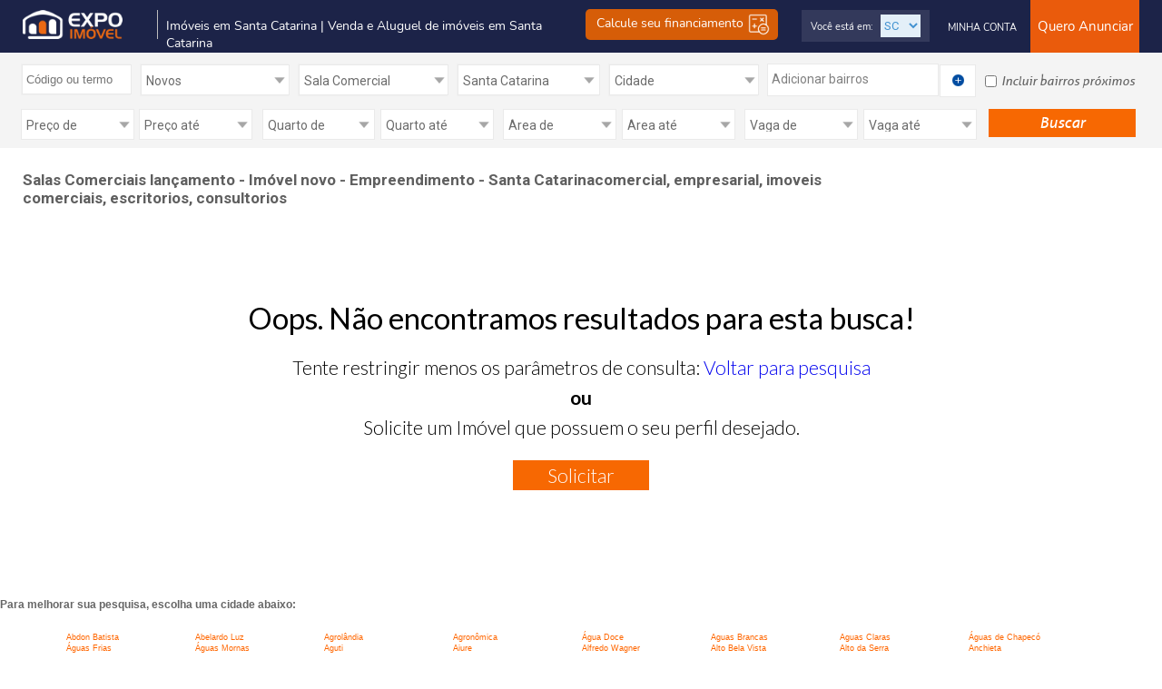

--- FILE ---
content_type: text/html;charset=UTF-8
request_url: https://www.expoimovel.com/salas-comerciais/lancamento/SC
body_size: 54345
content:













<!DOCTYPE html PUBLIC "-//W3C//DTD XHTML 1.0 Transitional//EN" "http://www.w3.org/TR/xhtml1/DTD/xhtml1-transitional.dtd">


<html xmlns="http://www.w3.org/1999/xhtml" xmlns:og="http://opengraphprotocol.org/schema/" lang="pt-BR">
<head>


<!-- Metainformação para o facebook: -->

	
	
		<meta property="og:image" content="https://www.expoimovel.com/imagens/expoimovel.png" />
	




	
	
	
		<title>Salas Comerciais lançamento - Imóvel novo - Empreendimento - Santa Catarinacomercial, empresarial, imoveis comerciais, escritorios, consultorios</title>
		<meta name="title" content="Salas Comerciais lançamento - Imóvel novo - Empreendimento - Santa Catarinacomercial, empresarial, imoveis comerciais, escritorios, consultorios" />
		
			
			
				<meta name="description" content="Lista de Salas Comerciais lançamento, imóveis novos, empreendimentos em Santa Catarinacomercial, empresarial, imoveis comerciais, escritorios, consultorios" />
			
		
		
			
			
				<meta name="keywords" content="Salas Comerciais lançamento em Santa Catarina, Salas Comerciais lançamento comercial, empresarial, imoveis comerciais, escritorios, consultorios" />
			
		
	


 






<meta name="theme-color" content="#005aa0" />

<!-- Imóvel Mix - ExpoImóvel - A forma mais moderna de comprar, vender e alugar imóveis - Imóveis para Comprar, Alugar e Vender em Recife - Pernambuco - PE, Natal - Rio Grande do Norte - RN, João Pessoa - Paraiba - PB e outras cidades do Brasil -->
<meta http-equiv="Expires" content="0">
<meta http-equiv="Cache-Control" content="no-cache, must-revalidate">
<meta http-equiv="Pragma" content="no-cache">
<meta name="author" content="expoimovel.com Ltda - https://www.expoimovel.com">
<meta http-equiv="content-language" content="pt-PT">
<meta name="theme-color" content="#005aa0" />
<meta charset="utf-8"/>

<link href="https://www.expoimovel.com/css/estilo-2019.css?v=20102021" rel="stylesheet" type="text/css" /> 

<link href="https://www.expoimovel.com/css/estilo-2021.css?v=120420221902" rel="stylesheet" type="text/css" /> 
<!-- <link rel="stylesheet" type="text/css" href="https://www.expoimovel.com/view/expoimovel/css/expo_rodape_portal.css" /> -->
<link href="https://www.expoimovel.com/css/planos.css?v=23092021" rel="stylesheet" type="text/css" />
<link href="https://www.expoimovel.com/css/fonts/fonts-expo.css" rel="stylesheet" type="text/css" />
<link href="https://www.expoimovel.com/css/fonts/nunito/fonts-nunito.css" rel="stylesheet" type="text/css" />

<link rel="shortcut icon" href="https://www.expoimovel.com/favicon.ico" />

<!-- <link rel="stylesheet" type="text/css" href="https://www.expoimovel.com/css/geral.css"> -->
<link rel="stylesheet" type="text/css" href="https://www.expoimovel.com/css/interna.css">
<link rel="stylesheet" type="text/css" href="https://www.expoimovel.com/css/jqueryui/skins/tango/skin.css" />
<link rel="stylesheet" type="text/css" href="https://www.expoimovel.com/css/template-expoimovel.css" />
<link rel="stylesheet" type="text/css" href="https://www.expoimovel.com/js/jquery/ui/fancybox/jquery.fancybox-1.3.1.css" media="screen" />

<link href="https://fonts.googleapis.com/css?family=Open+Sans:400,400i,600,600i,700,700i,800,800i|Roboto:100,100i,300,300i,400,400i,500,500i,700,700i,900,900i" rel="stylesheet">
<link href="https://fonts.googleapis.com/css?family=Lato:100,100i,300,300i,400,400i,700,700i,900" rel="stylesheet">

<!-- SCRIPT PARA CAREGAR IMAGENS SOB DEMANDA -->
<!-- script type="text/javascript" src="https://cdn.jsdelivr.net/npm/lozad/dist/lozad.min.js"></script-->
<script type="text/javascript">
/*! lozad.js - v1.9.0 - 2019-02-09
* https://github.com/ApoorvSaxena/lozad.js
* Copyright (c) 2019 Apoorv Saxena; Licensed MIT */
!function(t,e){"object"==typeof exports&&"undefined"!=typeof module?module.exports=e():"function"==typeof define&&define.amd?define(e):t.lozad=e()}(this,function(){"use strict";var g=Object.assign||function(t){for(var e=1;e<arguments.length;e++){var r=arguments[e];for(var o in r)Object.prototype.hasOwnProperty.call(r,o)&&(t[o]=r[o])}return t},n="undefined"!=typeof document&&document.documentMode,l={rootMargin:"0px",threshold:0,load:function(t){if("picture"===t.nodeName.toLowerCase()){var e=document.createElement("img");n&&t.getAttribute("data-iesrc")&&(e.src=t.getAttribute("data-iesrc")),t.getAttribute("data-alt")&&(e.alt=t.getAttribute("data-alt")),t.appendChild(e)}if("video"===t.nodeName.toLowerCase()&&!t.getAttribute("data-src")&&t.children){for(var r=t.children,o=void 0,a=0;a<=r.length-1;a++)(o=r[a].getAttribute("data-src"))&&(r[a].src=o);t.load()}t.getAttribute("data-src")&&(t.src=t.getAttribute("data-src")),t.getAttribute("data-srcset")&&t.setAttribute("srcset",t.getAttribute("data-srcset")),t.getAttribute("data-background-image")&&(t.style.backgroundImage="url('"+t.getAttribute("data-background-image")+"')"),t.getAttribute("data-toggle-class")&&t.classList.toggle(t.getAttribute("data-toggle-class"))},loaded:function(){}};
/**
   * Detect IE browser
   * @const {boolean}
   * @private
   */
 function f(t){t.setAttribute("data-loaded",!0)}var b=function(t){return"true"===t.getAttribute("data-loaded")};return function(){var r,o,a=0<arguments.length&&void 0!==arguments[0]?arguments[0]:".lozad",t=1<arguments.length&&void 0!==arguments[1]?arguments[1]:{},e=g({},l,t),n=e.root,i=e.rootMargin,d=e.threshold,c=e.load,u=e.loaded,s=void 0;return window.IntersectionObserver&&(s=new IntersectionObserver((r=c,o=u,function(t,e){t.forEach(function(t){(0<t.intersectionRatio||t.isIntersecting)&&(e.unobserve(t.target),b(t.target)||(r(t.target),f(t.target),o(t.target)))})}),{root:n,rootMargin:i,threshold:d})),{observe:function(){for(var t=function(t){var e=1<arguments.length&&void 0!==arguments[1]?arguments[1]:document;return t instanceof Element?[t]:t instanceof NodeList?t:e.querySelectorAll(t)}(a,n),e=0;e<t.length;e++)b(t[e])||(s?s.observe(t[e]):(c(t[e]),f(t[e]),u(t[e])))},triggerLoad:function(t){b(t)||(c(t),f(t),u(t))},observer:s}}});
</script>   
<!-- SCRIPT PARA CAREGAR IMAGENS SOB DEMANDA -->  



<script async src="https://www.expoimovel.com/js/ajaxGeneric.js" type="text/javascript"></script>
<script async src="https://www.expoimovel.com/gui/plugin/expoimovel/js/funcoesJs.js" type="text/javascript"></script>
<script async src="https://www.expoimovel.com/js/funcoes.js" type="text/javascript"></script>
<script async src="https://www.expoimovel.com/js/util.js" type="text/javascript"></script>
<script async src="https://www.expoimovel.com/gui/util/localizacao/js/funcoes.js" type="text/javascript"></script>

<!-- Jquery não pode ser async -->
<script src="https://code.jquery.com/jquery-latest.js" type="text/javascript" ></script>
<!-- Jquery não pode ser async -->

<script async src="https://www.expoimovel.com/gui/plugin/expoimovel/js/funcoes-busca-index.js" type="text/javascript" ></script>

<!--Google Tag Mananger-->








<!-- GOOGLE TAG MANAGER -->

    <script src="https://www.google-analytics.com/urchin.js" type="text/javascript"></script>
		<!-- Google Tag Manager -->
		<script>(function(w,d,s,l,i){w[l]=w[l]||[];w[l].push({'gtm.start':
		new Date().getTime(),event:'gtm.js'});var f=d.getElementsByTagName(s)[0],
		j=d.createElement(s),dl=l!='dataLayer'?'&l='+l:'';j.async=true;j.src=
		'https://www.googletagmanager.com/gtm.js?id='+i+dl;f.parentNode.insertBefore(j,f);
		})(window,document,'script','dataLayer','GTM-K9MLJ65');</script>
		<!-- End Google Tag Manager -->
		
		
		<!-- Google tag (gtag.js) -->
		<script async src="https://www.googletagmanager.com/gtag/js?id=AW-16455815869">
		</script>
		<script>
		  window.dataLayer = window.dataLayer || [];
		  function gtag(){dataLayer.push(arguments);}
		  gtag('js', new Date());
		  gtag('config', 'AW-16455815869');
		</script>
		


<!-- GOOGLE TAG MANAGER -->






<!--Google Tag Mananger-->


<!-- script type="text/javascript">document.write(unescape("%3Cscript src='" + (("https:" == document.location.protocol) ? "https" : "http") + "://c.mouseflow.com/projects/4f927aa4-7375-4a04-8a9e-219dbf862d0f.js' type='text/javascript'%3E%3C/script%3E"));</script-->
<script type="text/javascript">
	function acaoConteudoMenu(action){
		if (document.getElementById("topo-inferior-expo").style.display == "block") {			
				$("#topo-inferior-expo").toggle("highlight");			
		}	
		acaoAjaxCustomLoad('coluna-left-expo', action, '<div style="float: left; margin-left: 300px; margin-top: 200px;"><img alt="Carregando..." src="https://www.expoimovel.com/gui/plugin/expoimovel/imagens/loader.gif" /></div>');
	}

	function acaoConteudoBusca(){
		if (document.getElementById("topo-inferior-expo").style.display == "none") {			
				$("#topo-inferior-expo").toggle("highlight");			
		}		
	}
</script>





<meta name="viewport" content="width=device-width,initial-scale=1">

<!-- Jquery não pode ser async -->
<script type="text/javascript" src="https://www.expoimovel.com/gui/plugin/expoimovel/js/jquery-1.8.2.min.js"></script>
<!-- Jquery não pode ser async -->


<script type="text/javascript">

	$(document).ready(
			

			
			function() {

				$("#bTmenu").click(function() {
					$("#menu-mobile").slideToggle("ativo");
				});

				$("#btFiltrarList").click(function() {

					$('#filtroBusca-listagem').css({
						'display' : 'block'
					});
					$("#gBottomMenList, #rodape-expo").css({
						'display' : 'none'
					});
					$("#listagem").css({
						'overflow' : 'hidden',
						'height' : '400px'
					});
					$("#caixa-filtro-expoimovel").css({
						'height' : '788px'
					});
					$('html,body').animate({
						scrollTop : 0
					}, 'slow');

				});

				$('.fecharFilter').click(function() {

					$('#filtroBusca-listagem').css({
						'display' : 'none'
					});
					$("#listagem").css({
						'overflow' : 'hidden',
						'height' : 'auto'
					});
					$("#gBottomMenList, #rodape-expo").css({
						'display' : 'block'
					});

				});

				$("#nav-mobile").html($("#nav-main").html());

				$("#nav-trigger span").click(
						function() {

							if ($("nav#nav-mobile ul").hasClass("expanded")) {
								$("nav#nav-mobile ul.expanded").removeClass(
										"expanded").slideUp(250);
								$(this).removeClass("open");
							} else {
								$("nav#nav-mobile ul").addClass("expanded")
										.slideDown(250);
								$(this).addClass("open");
							}
							$('.accordion').hide();
						});

				$('nav#nav-mobile .testeM').click(function() {

					$(this).parent().find('.accordion').slideToggle("slow");

				});

				$('.boxPort').hover(function() {

					$(this).find('.revConPort').stop().animate({
						height : 222,
					});

				}, function() {

					$(this).find('.revConPort').stop().animate({
						height : 0,
					});
				});

				var alturaDiv = $('.altDiv').height();

				$('.maisClientes').click(function() {

					$('.container-parceiros').animate({
						height : alturaDiv,
					});
				});

			});
</script>

<!-- css do evento Expoimovel Summit 2021 -->
<link href="https://www.expoimovel.com/css/eventos/summit/popup.css?v=040820211813" rel="stylesheet" type="text/css" /> 

<!-- css do Popup Index -->
<link href="https://www.expoimovel.com/css/popup-index.css" rel="stylesheet" type="text/css" /> 

<link href="https://www.expoimovel.com/css/preloader.css?v=27102021" rel="stylesheet" type="text/css" /> 


<!--CARROSSEL-->

<link rel="stylesheet" type="text/css" href="https://www.expoimovel.com/gui/plugin/expoimovel/css/listagem-jquery.thumbs.css" />
<link rel="stylesheet" type="text/css" href="https://www.expoimovel.com/gui/plugin/expoimovel/css/listagem.css" />
<link href="https://www.expoimovel.com/gui/plugin/expoimovel/css/listagemImovel-2019.css" rel="stylesheet" type="text/css" />
<link href="https://www.expoimovel.com/gui/plugin/expoimovel/css/listagemImovel-2022.css?v=110220220945" rel="stylesheet" type="text/css" />
<link rel="stylesheet" href="https://www.expoimovel.com/gui/plugin/expoimovel/css/lightbox.css" type="text/css" media="screen" />

 
<script async src="https://www.google-analytics.com/urchin.js" type="text/javascript" onload="executeTracker();"></script> 

<script type="text/javascript">
	function executeTracker(){
            _uacct = "UA-1284805-2";
            urchinTracker();
        }

	var $a = jQuery.noConflict();

	function ordenarBusca() {
		document.resultado.ordenacaoBusca.value = document.resultado.ordenacao.value;
		document.resultado.submit();
	}
        
        function openBlank(url){
            window.open(url, '_blank');
        }

	function enviaAmigo(idAnuncio, anunciante) {
		window
				.open(
						'https://www.expoimovel.com/servlet/br.com.expoimovel.servlet.EnviaAnuncioImovelAmigoServlet?operacao=escreverEmail&redeImobiliaria=&idAnuncioImovel='
								+ idAnuncio,
						'',
						'toolbar=no,location=no,directories=no,status=no,menubar=no,scrollbars=no,resizable=no,copyhistory=no,width=410,height=330,top=100,left=150');
	}

	function detetiveVirtual() {
		document.resultado.action = "https://www.expoimovel.com/AnuncianteImobiliario.do";
		document.resultado.method.value = "detetiveBuscaPagina";
		document.resultado.submit();
	}

	function listaImprimir() {
		var codigos = document.getElementById('listacodigoimprimir').value;
		var href = 'https://www.expoimovel.com/FavoritosAction.do?method=buscarListaInteresse&nomeTemplate=listaInteresse.jsp&imprimir=sim&codigo='
				+ codigos;
		document.getElementById('url-imprimir-a').href = href;
	}
</script>




<script type="text/javascript" src="https://www.expoimovel.com/gui/plugin/expoimovel/js/jquery-1.8.2.min.js"></script>
<script async language="javascript" type="text/javascript" src="https://www.expoimovel.com/gui/plugin/expoimovel/js/listagem/jquery.easing.js"></script>
<script async language="javascript" type="text/javascript" src="https://www.expoimovel.com/gui/plugin/expoimovel/js/listagem/script.js"></script>
<script async type="text/javascript" src="https://www.expoimovel.com/gui/plugin/expoimovel/js/listagem/jquery.thumbs.js"></script>
<script async src="https://www.expoimovel.com/gui/plugin/expoimovel/js/lightbox.js"></script>

<script>

function setCookieSmart(cookieName, cookieMap, origem){
	var cookieValue = JSON.stringify(cookieMap);
	$a.ajax({
		type: "POST",
		url: "//app.smart.youdigital.com.br/gerarCookie",
		data: {
			'cookieName': cookieName,
			'cookieValue': cookieValue,
			'origem': origem
		},
		dataType: 'json',
		xhrFields: { withCredentials: true },
		crossDomain: true,
		success: function(retorno) {
			console.log("setCookie success: "+retorno.mensagemRetorno);
		},
		error: function(jqXHR, textStatus, errorMessage) {
			console.log("setCookie error: "+errorMessage);
		}
	});
}

function setCookieExpo(nomeContato, emailContato, telefoneContato){
	//alert("setCookieExpo -> nomeContato: " + nomeContato);
	$a.ajax({
		type: "POST",
		url: "https://www.expoimovel.com/servlet/br.com.expoimovel.servlet.GerenciadorContatoServlet",
		data: {
			'nomeContato': nomeContato,
			'emailContato': emailContato,
			'telefoneContato': telefoneContato,
			'operacao': 'inserirCookie'
		},
		success: function(retorno) {
			console.log("setCookieExpo success");
		},
		error: function(jqXHR, textStatus, errorMessage) {
			console.log("setCookieExpo error: "+errorMessage);
		}
	});
}
	$(document)
			.ready(
					function() {
						var nomeContatoSession = decodeURIComponent('');
						if(nomeContatoSession == "Nome") nomeContatoSession = null;

						var emailContatoSession = '';
						if(emailContatoSession == "E-mail") emailContatoSession = null;

						var telefoneContatoSession = '';
						
						if(telefoneContatoSession == "Telefone") {
							telefoneContatoSession = "";
						}

						//alert("COOKIE DO EXPO -> nomeContatoSession: " + nomeContatoSession);
						
						var origem = 'https://www.expoimovel.com';
						if(nomeContatoSession != null){
							console.log("tem cookie expo");
							var cookieName = "_CookieSmartSites";
							var cookieValue = [];

							cookieValue.push({
								nomeContato: nomeContatoSession,
								emailContato: emailContatoSession,
								telefoneContato: telefoneContatoSession
							});
							setCookieSmart(cookieName, cookieValue, origem);
						}else{
							console.log("não tem cookie expo");
							var cookieName = "_CookieSmartSites";
						}
						
						$(".thumb").thumbs();

						jQuery(".btnVerFone")
								.live(
										"click",
										function() {
											$(this).hide();
											var id = $(this).attr("rel");
											var origem = 'expoimovel';
											var url = 'https://www.expoimovel.com/gerenciadorBuscaImovelAction.do?method=logarAcessoTelefoneImovel';

											jQuery.ajax({
												type : "POST",
												url : url,
												data : {
													'origem' : origem,
													'idImovel' : id
												},
												success : function(data) {

												}
											});
										});
					});
</script>

<style>
.lof-slidecontent .navigator-content .button-next {
	float: left;
	text-indent: -999px;
	width: 28px;
	height: 61px;
	background: url(https://www.expoimovel.com/gui/plugin/expoimovel/imagens/arrow-l.png) no-repeat right center;
}

.lof-slidecontent .navigator-content .button-previous {
	float: left;
	text-indent: -999px;
	width: 28px;
	height: 61px;
	background: url(https://www.expoimovel.com/gui/plugin/expoimovel/imagens/arrow-r.png) no-repeat left center;
}

.imagem-bg{
    background-repeat: no-repeat;
    background-size: cover;
    background-position: center center;
    height: 400px;
    cursor: pointer;
}

#foto-empreendimento-listagem{cursor: pointer;}

#foto-empreendimento-listagem:hover .imagem-bg,
#foto-empreendimento-listagem:focus .imagem-bg {
  transform: scale(1.2);
  transition: all .5s;
}

</style>
<!--END CARROSSEL-->


<!-- DADOS ESTRUTURADOS GOOGLE (Structured Data Markup)  -->
<script type="application/ld+json">
      {
        "@context": "https://schema.org/",
        "@type": "Product",
        "name": "Salas Comerciais lançamento - Imóvel novo - Empreendimento - Santa Catarinacomercial, empresarial, imoveis comerciais, escritorios, consultorios",
        "image": [
                  "https://www.expoimovel.com/imagens/logomarcas/expoimovel.png"
         ],
        "description": "Salas Comerciais lançamento - Imóvel novo - Empreendimento - Santa Catarinacomercial, empresarial, imoveis comerciais, escritorios, consultorios",
        "sku": "Salas Comerciais lançamento - Imóvel novo - Empreendimento - Santa Catarinacomercial, empresarial, imoveis comerciais, escritorios, consultorios",
        "brand": {
          "@type": "Brand",
          "name": "Salas Comerciais lançamento - Imóvel novo - Empreendimento - Santa Catarinacomercial, empresarial, imoveis comerciais, escritorios, consultorios"
        },
        "offers": {
          "@type": "AggregateOffer",
          "offerCount": "0",
          "lowPrice": "140000",
          "priceCurrency": "BRL"
        }
      }
    </script>
<!-- fim DADOS ESTRUTURADOS GOOGLE (Structured Data Markup)  -->





</head>

<body>
	<div id="geral-expo">



		<!--TOPO-->
		













<script type="text/javascript">
	$(document).ready(function(){
            $(".abreMenu").click(function(){
                $('#geralMenuMob').animate({
                    left: 0,
                });
                $('#bgMenu').fadeIn();
            });

            $(".fechaMenu, #bgMenu").click(function(){
                $('#geralMenuMob').animate({
                    left: -300,
                });
                $('#bgMenu').fadeOut();
            });
	});

        function visualizar(div,banner) {
            if ((document.getElementById(div).style.display == 'none') || (document.getElementById(div).style.display == '')) {
                 $('#'+div).fadeIn(200, function() {                    
                    document.getElementById(div).style.display = 'block';
                });
            }
            else {
                $('#'+div).fadeOut(250, function() {
                    document.getElementById(div).style.display = 'none';
                });
            }
        }

        function estadoSelecionado(numUf) {
            let siglaUF = "PE";
            if (numUf == "1") { siglaUF = "PE"; }
            else if (numUf==("2")) { siglaUF = "RS"; }
            else if (numUf==("3")) { siglaUF = "SP"; }
            else if (numUf==("4")) { siglaUF = "AM"; }
            else if (numUf==("5")) { siglaUF = "PB"; }
            else if (numUf==("6")) { siglaUF = "RN"; }
            else if (numUf==("7")) { siglaUF = "RJ"; }
            else if (numUf==("8")) { siglaUF = "AL"; }
            else if (numUf==("9")) { siglaUF = "ES"; }
            else if (numUf==("10")) { siglaUF = "MG"; }
            else if (numUf==("11")) { siglaUF = "PR"; }
            else if (numUf==("12")) { siglaUF = "SC"; }
            else if (numUf==("13")) { siglaUF = "BA"; }
            else if (numUf==("14")) { siglaUF = "CE"; }
            else if (numUf==("15")) { siglaUF = "MA"; }
            else if (numUf==("16")) { siglaUF = "PI"; }
            else if (numUf==("17")) { siglaUF = "SE"; }
            else if (numUf==("18")) { siglaUF = "GO"; }
            else if (numUf==("19")) { siglaUF = "MT"; }
            else if (numUf==("20")) { siglaUF = "MS"; }
            else if (numUf==("21")) { siglaUF = "AC"; }
            else if (numUf==("22")) { siglaUF = "AP"; }
            else if (numUf==("23")) { siglaUF = "PA"; }
            else if (numUf==("24")) { siglaUF = "RO"; }
            else if (numUf==("25")) { siglaUF = "RR"; }
            else if (numUf==("26")) { siglaUF = "TO"; }
            else if (numUf==("27")) { siglaUF = "DF"; }
            return siglaUF;
        }

        function escolheEstadoPrimeiroAcesso() {
            let numUf = document.listaestado.cookieUf.value;
            let siglaUF = estadoSelecionado(numUf);
            document.listaestado.action = "https://www.expoimovel.com/"+siglaUF;
            document.listaestado.submit();
        }

        function escolheEstado() {
            let numUf = document.listaestadochange.cookieUf.value;
            let siglaUF = estadoSelecionado(numUf);
            document.listaestadochange.action = "https://www.expoimovel.com/" + siglaUF;
            document.listaestadochange.submit();
	}
</script>

<!-- início do preloader -->
    <div id="preloader">
        <div class="inner">
           <div class="bolas">
              <div></div>
              <div></div>
              <div></div>                    
           </div>
        </div>
    </div>
<!-- fim do preloader -->

<div id="topo-expo">
	<div id="topo-conteudo-expo">
		<div id="logo-expo">
                    
                        
                        
                            <a href="https://www.expoimovel.com/">
                                <img style="max-height: 32px;" alt="Imóveis, Apartamento, Casa para Venda e Aluguel | expoimovel.com" 
                                     src="https://www.expoimovel.com/imagens/logo-expo-2021.webp" border="0" 
                                     title="Imóveis, Apartamento, Casa para Venda e Aluguel | expoimovel.com" />
                            </a>
                        
                    
		</div>

		<div id="btMenu">
                    <a class="abreMenu" href="javascript:void(0);">
                        <img alt="Menu Mobile | expoimovel.com" src="https://www.expoimovel.com/imagens/icones/menuMobile.png">
                    </a>
		</div>

		<div id="slogan-expo">
                    <div id="geralTextSlo">
                        
                            
                                <h2>
                                    <strong class="fonte-media color-orange-expo font-normal-expo">Imóveis em Santa Catarina | Venda e Aluguel de imóveis  em Santa Catarina</strong>
                                </h2>
                            
                            
                        
                    </div>

                    <div id="btPlanBrFinan"> 
                      <a href='https://simulador.credihome.com.br/expoimovel' target="_blank" style="color: #FFFFFF;">Calcule seu financiamento <img src="https://www.expoimovel.com/imagens/icones/icon-cal.png"></a>
                    </div>
		</div>
                <!-- ANUNCIANTE LOGADO -->
		
		<!-- FIM ANUNCIANTE LOGADO -->


		<!-- ANUNCIANTE LOGADO -->
		
								
			<div id="geralBtAnun">
	          
				<div id="btPlanBrAnun">
				  <a href='#' class="abrirOpsAnun" style="color: #FFFFFF;">Quero Anunciar</a>
				</div>



			</div><!-- end  geralBtAnun-->


			<table cellspacing="0" cellpadding="0" border="0" style="color: #FFFFFF; float: right; font-family: 'Roboto'; font-weight: 300; font-size: 13px;">
				<tr>

					<td align="right">
						<ul id="barra-expoimovel">
							<li><a href="javascript:void(0);" class="abrirOpsConta" style="color: #FFFFFF;">Minha Conta</a></li>  
							<!-- href="https://www.expoimovel.com/acessesuaconta.jsp?operacao=logar&anunciar=nao" -->
						</ul>
					</td>
				</tr>
			</table>


		
		<!-- FIM ANUNCIANTE LOGADO -->



		<div id="geralInforEst">

			<div id="estados-expo">
				<div class="select-texto">
					Você está em:</a>
				</div>
				<div id="efeito-regiao">
					<form name="listaestadochange" method="post" action="https://www.expoimovel.com/">
						<select name="cookieUf" style="width: 44px;" onchange="javascript:escolheEstado();" class="texto-expo-padrao">
							
								
								
									<option value="0" selected="selected">SC</option>
								
							
							<option value="21">Acre</option>
							<option value="8">Alagoas</option>
							<option value="22">Amapá</option>
							<option value="4">Amazonas</option>
							<option value="13">Bahia</option>
							<option value="14">Ceará</option>
							<option value="27">Distrito Federal</option>
							<option value="9">Espírito Santo</option>
							<option value="18">Goiás</option>
							<option value="15">Maranhão</option>
							<option value="19">Mato Grosso</option>
							<option value="20">Mato Grosso do Sul</option>
							<option value="10">Minas Gerais</option>
							<option value="23">Pará</option>
							<option value="5">Paraíba</option>
							<option value="11">Paraná</option>
							<option value="1">Pernambuco</option>
							<option value="16">Piauí</option>
							<option value="7">Rio de Janeiro</option>
							<option value="6">Rio Grande do Norte</option>
							<option value="2">Rio Grande Do Sul</option>
							<option value="24">Rondônia</option>
							<option value="25">Roraima</option>
							<option value="12">Santa Catarina</option>
							<option value="3">São Paulo</option>
							<option value="17">Sergipe</option>
							<option value="26">Tocantins</option>
						</select>
					</form>
				</div>
			</div>
			<!--end estados-expo-->
		</div>




		<!--  BOTÕES ANUNCIAR -->
		<div id="geralBoxAnun">

			<div id="geralIconesOpsAnun">

				<div id="btFecharOpsIn">
					<a href="#"><img alt="Fechar janela | expoimovel.com" src="https://www.expoimovel.com/imagens/icones/closeOpsIndex.png"></a>
				</div>

				<div class="blocosIconInd">
					<div class="iconOpcInd">
						<a href="https://www.expoimovel.com/anunciarimovel"> <img alt="Anuncie seu Imóvel Porprietário" src="https://www.expoimovel.com/imagens/icones/icon-proprietario-index.png">
						</a>
					</div>
					<div class="textOpcInd">
						<a href="https://www.expoimovel.com/anunciarimovel" class="color-bla-expo">SOU PROPRIETÁRIO
						</a>
					</div>
				</div>


				<div class="blocosIconInd">
					<div class="iconOpcInd">
						<a href="https://www.expoimovel.com/anunciarimoveis/corretor"> <img alt="Anuncie seu Imóvel Corretor" src="https://www.expoimovel.com/imagens/icones/icon-corretor-index.png">
						</a>
					</div>
					<div class="textOpcInd">
						<a href="https://www.expoimovel.com/anunciarimoveis/corretor" class="color-bla-expo">SOU CORRETOR</a>
					</div>
				</div>


				<div class="blocosIconInd">
					<div class="iconOpcInd">
						<a href="https://www.expoimovel.com/anunciarimoveis/imobiliaria"> <img alt="Anuncie seus Imóveis" src="https://www.expoimovel.com/imagens/icones/icon-imobiliaria-index.png">
						</a>
					</div>
					<div class="textOpcInd">
						<a href="https://www.expoimovel.com/anunciarimoveis/imobiliaria" class="color-bla-expo">PARA IMOBILIÁRIA</a>
					</div>
				</div>
<!-- 
				<div class="blocosIconInd">
					<div class="iconOpcInd">
						<a href="https://www.expoimovel.com/blackfriday/"> <img alt="Anuncie seu Imóvel Corretor" src="https://www.expoimovel.com/imagens/icones/icon-corretor-index.png">
						</a>
					</div>
					<div class="textOpcInd">
						<a href="https://www.expoimovel.com/blackfriday/" class="color-bla-expo">SOU CORRETOR</a>
					</div>
				</div>


				<div class="blocosIconInd">
					<div class="iconOpcInd">
						<a href="https://www.expoimovel.com/blackfriday/"> <img alt="Anuncie seus Imóveis" src="https://www.expoimovel.com/imagens/icones/icon-imobiliaria-index.png">
						</a>
					</div>
					<div class="textOpcInd">
						<a href="https://www.expoimovel.com/blackfriday/" class="color-bla-expo">PARA IMOBILIÁRIA</a>
					</div>
				</div> -->

			</div>

		</div>
		<!--  FIM BOTÕES ANUNCIAR -->
		
		<!--  BOTÕES MINHA CONTA -->
		<div id="geralBoxConta">

			<div id="geralIconesOpsConta">  

				<div id="btFecharOpsIn">
					<a href="#"><img alt="Fechar Janela | expoimovel.com" src="https://www.expoimovel.com/imagens/icones/closeOpsIndex.png"></a>
				</div>

				<div class="blocosIconInd">
					<div class="iconOpcInd">
						<a href="/AnunciantePessoaFisica.do?method=acesseSuaConta&idTipoAnunciante=2"><img alt="Acesse sua Conta Proprietário" src="https://www.expoimovel.com/imagens/icones/icon-proprietario-index.png">
						</a>
					</div>
					<div class="textOpcInd">
						<a href="/AnunciantePessoaFisica.do?method=acesseSuaConta&idTipoAnunciante=2" class="color-bla-expo">SOU PROPRIETÁRIO<br>ou INTERESSADO
						</a>
					</div>
				</div>


				<div class="blocosIconInd">
					<div class="iconOpcInd">
						<a href="/AnuncianteImobiliario.do?method=acesseSuaConta&idTipoAnunciante=4"> <img alt="Acesse sua Conta Corretor" src="https://www.expoimovel.com/imagens/icones/icon-corretor-index.png">
						</a>
					</div>
					<div class="textOpcInd">
						<a href="/AnuncianteImobiliario.do?method=acesseSuaConta&idTipoAnunciante=4" class="color-bla-expo">SOU CORRETOR</a>
					</div>
				</div>


				<div class="blocosIconInd">
					<div class="iconOpcInd">
						<a href="/AnuncianteImobiliario.do?method=acesseSuaConta&idTipoAnunciante=1"> <img alt="Acesse sua Conta Imobiliária" src="https://www.expoimovel.com/imagens/icones/icon-imobiliaria-index.png">
						</a>
					</div>
					<div class="textOpcInd">
						<a href="/AnuncianteImobiliario.do?method=acesseSuaConta&idTipoAnunciante=1/anunciarimoveis/imobiliaria" class="color-bla-expo">CONTA IMOBILIÁRIA</a>
					</div>
				</div>

		<!-- 		<div class="blocosIconInd">
					<div class="iconOpcInd">
						<a href="https://www.expoimovel.com/blackfriday/"> <img alt="Acesse sua Conta Corretor" src="https://www.expoimovel.com/imagens/icones/icon-corretor-index.png">
						</a>
					</div>
					<div class="textOpcInd">
						<a href="https://www.expoimovel.com/blackfriday/" class="color-bla-expo">SOU CORRETOR</a>
					</div>
				</div>


				<div class="blocosIconInd">
					<div class="iconOpcInd">
						<a href="https://www.expoimovel.com/blackfriday/"> <img alt="Acesse sua Conta Imobiliária" src="https://www.expoimovel.com/imagens/icones/icon-imobiliaria-index.png">
						</a>
					</div>
					<div class="textOpcInd">
						<a href="https://www.expoimovel.com/blackfriday/" class="color-bla-expo">CONTA IMOBILIÁRIA</a>
					</div>
				</div> -->
				
			</div>

		</div> 
		<!--  FIM BOTÕES MINHA CONTA -->



	</div>
	<!--END topo-->


<div id="backgroundBts"></div>

</div>
<!--END topo-->





<script type="text/javascript">
	$(document).ready(function() {

		$(".abrirOpsAnun").click(function() {

			$('#backgroundBts').fadeIn();
			$('#geralIconesOpsAnun').fadeIn();
		});

		$("#backgroundBts, #btFecharOpsIn").click(function() {

			$('#backgroundBts').fadeOut();
			$('#geralIconesOpsAnun').fadeOut();
		});
		
		
		$(".abrirOpsConta").click(function() {

			$('#backgroundBts').fadeIn();
			$('#geralIconesOpsConta').fadeIn();
		});

		$("#backgroundBts, #btFecharOpsIn").click(function() {

			$('#backgroundBts').fadeOut();
			$('#geralIconesOpsConta').fadeOut();
		});

		
		

	});
</script>




<a id="various1" href="#inline1" style="display: none;"></a>
<div style="display: none;">
	<div id="inline1" style="width:311px; height:207px; background-image: url('https://www.expoimovel.com/imagens/estados.png');">
		<div style="float: left; margin-top: 145px; margin-left: 40px;">
			<form name="listaestado" method="post" action="https://www.expoimovel.com/">
				<select name="cookieUf" style="width: 225px;" onchange="javascript: escolheEstadoPrimeiroAcesso();">
					<option value="0" selected="selected">Escolha seu estado</option>
					<option value="21">Acre</option>
					<option value="8">Alagoas</option>
					<option value="22">Amapá</option>
					<option value="4">Amazonas</option>
					<option value="13">Bahia</option>
					<option value="14">Ceará</option>
					<option value="27">Distrito Federal</option>
					<option value="9">Espírito Santo</option>
					<option value="18">Goiás</option>
					<option value="15">Maranhão</option>
					<option value="19">Mato Grosso</option>
					<option value="20">Mato Grosso do Sul</option>
					<option value="10">Minas Gerais</option>
					<option value="23">Pará</option>
					<option value="5">Paraíba</option>
					<option value="11">Paraná</option>
					<option value="1">Pernambuco</option>
					<option value="16">Piauí</option>
					<option value="7">Rio de Janeiro</option>
					<option value="6">Rio Grande do Norte</option>
					<option value="2">Rio Grande Do Sul</option>
					<option value="24">Rondônia</option>
					<option value="25">Roraima</option>
					<option value="12">Santa Catarina</option>
					<option value="3">São Paulo</option>
					<option value="17">Sergipe</option>
					<option value="26">Tocantins</option>
				</select>
			</form>
		</div>
	</div>
</div>


  


<script type="text/javascript">

	$(document).ready(function(){

		$(".linkWhats").click(function(){


			var link = "whatsapp://send?text=https://www.expoimovel.com";
			//alert(link);   

			window.location.href = link;

			// var html = "<a href="+link+" target='_blank'><img alt="Compartilhe no Whatsapp" src='https://www.expoimovel.com/imagens/iconWhat-top.png' /></a>";

			// $("#btWhats").append(html);
		});

		
	});

	// http://www.expoimovel.com/emp/golden-piedade-home-service-lancamento/1674
</script>




<div id="btWhats">
	<a href="whatsapp://send?text=https://www.expoimovel.com" class=""><img alt="Compartilhe no Whatsapp" src='https://www.expoimovel.com/imagens/iconWhat-top.png' /></a>
</div>


</div>



<div id="geralMenuMob">

	<div id="btFechar">
		<a class="fechaMenu" href="javascript:void(0);"><img alt="Fechar Menu | expoimovel.com" src="https://www.expoimovel.com/imagens/icones/closeMenu.png"></a>
	</div>
	<ul id="linksMenu">
		<li><a href="https://www.expoimovel.com">Home</a></li>
		<li><a href="#" class="abrirOpsAnun fechaMenu">Anunciar meu imóvel</a></li>
		<li><a href="https://www.expoimovel.com/preco-imovel/venda">Preço de imóvel</a></li>
		<li><a href="https://www.expoimovel.com/avaliacao-imovel.jsp">Avaliar meu imóvel</a></li>
		<li><a href="https://www.expoimovel.com/imovel-por-local.jsp">Imóveis por Local</a></li>
		<li><a href="https://www.expoimovel.com/contato.jsp">Entre em Contato</a></li>
		<li class="bgMob"><a href='https://simulador.credihome.com.br/expoimovel' target="_blank">Calcule seu financiamento <img width="25px" src="https://www.expoimovel.com/imagens/icones/icon-cal.png"></a></li>
		<li style="margin: 63% 0% 0% 3%; border-bottom: none;">
			<a style="padding: 0% 3% 0% 22%;" href="https://itunes.apple.com/br/app/imovel-mix-expoimovel.com/id428978148?mt=8"
			   target="_blank">
            	<img alt="Aplcativo iOS Apple" src="https://www.expoimovel.com/imagens/icones/icon-apple.png" class="iconeRod">
            </a>
			<a href="https://play.google.com/store/apps/details?id=br.expo" target="_blank">
            	<img alt="Aplcativo iOS Android Google" src="https://www.expoimovel.com/imagens/icones/icon-play.png" class="iconeRod">
            </a>
        </li>
	</ul>
</div>

<div id="bgMenu"></div>








		<!--TOPO-->

		<div id="geralFiltroList">

			<div id="filtragem_de_busca">

				
					
					
						







<link rel="stylesheet" href="https://www.expoimovel.com/gui/plugin/expoimovel/css/select-2016.css">
<link rel="stylesheet" href="https://www.expoimovel.com/gui/plugin/expoimovel/css/chosen-2016.css">



<link rel="stylesheet" type="text/css" href="https://www.expoimovel.com/gui/plugin/expoimovel/css/filtroGeral-2019.css" />
<link rel="stylesheet" type="text/css" href="https://www.expoimovel.com/gui/plugin/expoimovel/css/fonts/fonts-expo.css" />
<style type="text/css">
.ui-state-default,.ui-widget-content .ui-state-default {
	background: url(https://www.expoimovel.com/gui/plugin/expoimovel/imagens/busca/ponteiro.png);
	background-repeat: no-repeat;
	font-weight: normal /*{fwDefault}*/;
	color: #FFFFFF /*{fcDefault}*/;
	outline: none;
	width: 18px;
	height: 25px;
	cursor: pointer;
	margin-top: 8px;
	border: none;
}

.ui-widget-header {
	background-image: none;
	background: #006699
}

#preloaderPag {
	position: absolute;
	top: 0;
	left: -17px;
	right: 0;
	bottom: 0;
	background-color: #000000;
	z-index: 10000;
	width: 100%;
	height: 100%;
	background: rgba(255, 255, 255, 0.8);
}

.ocutarDiv {
	display: none;
}

#status {
	width: 200px;
	height: 200px;
	position: absolute;
	left: 50%;
	top: 200px;
	background-image: url(https://www.expoimovel.com/gui/plugin/expoimovel/imagens/listagem/500.GIF);
	background-repeat: no-repeat;
	background-position: center;
	margin: -100px 0 0 -100px;
	z-index: 100000;
}

#mask {
	display: none;
}
</style>
<script type="text/javascript" src="https://www.expoimovel.com/js/jquery/ui/ui.core.js"></script>
<script type="text/javascript" src="https://www.expoimovel.com/js/jquery/ui/ui.slider.js"></script>





<script type="text/javascript">
	//troca select preço
	$(document).ready(
			function() {

				// $(".target").change(function(){

				// $("#status").fadeIn();
				//       // will fade out the whole DIV that covers the website.
				// $("#preloaderPag").fadeIn();

				// document.resultadoBuscaExpo.cidade.value = document.resultadoBuscaExpo.cidadesSelecionadas.value;		
				// document.resultadoBuscaExpo.bairro.value = multiplosValoresCheck('bairrosSelecionadas');

				// setInterval(function(){document.resultadoBuscaExpo.submit();}, 3000);

				// });

				var optionsVendaDe = '<option value="10000" >De 10.000,00 </option>' + ' <option value="20000" >De 20.000,00</option> '
						+ ' <option value="40000" >De 40.000,00</option> ' + ' <option value="50000" >De 50.000,00</option>'
						+ ' <option value="80000" >De 80.000,00</option>' + ' <option value="100000" >De 100.000,00</option>'
						+ ' <option value="130000" >De 130.000,00</option>' + ' <option value="150000" >De 150.000,00</option>'
						+ ' <option value="200000" >De 200.000,00</option>' + ' <option value="250000" >De 250.000,00</option>'
						+ ' <option value="300000" >De 300.000,00</option>' + ' <option value="400000" >De 400.000,00</option>'
						+ ' <option value="500000" >De 500.000,00</option>' + ' <option value="600000" >De 600.000,00</option>'
						+ ' <option value="700000" >De 700.000,00</option>' + ' <option value="850000" >De 850.000,00</option>'
						+ ' <option value="1000000" >De 1.000.000,00</option>' + ' <option value="1500000" >De 1.500.000,00</option>'
						+ ' <option value="2000000" >De 2.000.000,00</option>' + ' <option value="3000000" >De 3.000.000,00</option>'
						+ ' <option value="4000000" >De 4.000.000,00</option>' + ' <option value="5000000" >De 5.000.000,00</option>'
						+ ' <option value="10000000" >De 10.000.000,00</option>';

				var optionsVendaAte = '<option value="10000" >Até 10.000,00 </option>' + ' <option value="20000" >Até 20.000,00</option> '
						+ ' <option value="40000" >Até 40.000,00</option> ' + ' <option value="50000" >Até 50.000,00</option>'
						+ ' <option value="80000" >Até 80.000,00</option>' + ' <option value="100000" >Até 100.000,00</option>'
						+ ' <option value="130000" >Até 130.000,00</option>' + ' <option value="150000" >Até 150.000,00</option>'
						+ ' <option value="200000" >Até 200.000,00</option>' + ' <option value="250000" >Até 250.000,00</option>'
						+ ' <option value="300000" >Até 300.000,00</option>' + ' <option value="400000" >Até 400.000,00</option>'
						+ ' <option value="500000" >Até 500.000,00</option>' + ' <option value="600000" >Até 600.000,00</option>'
						+ ' <option value="700000" >Até 700.000,00</option>' + ' <option value="850000" >Até 850.000,00</option>'
						+ ' <option value="1000000" >Até 1.000.000,00</option>' + ' <option value="1500000" >Até 1.500.000,00</option>'
						+ ' <option value="2000000" >Até 2.000.000,00</option>' + ' <option value="3000000" >3.000.000,00</option>'
						+ ' <option value="4000000" >4.000.000,00</option>' + ' <option value="5000000" >5.000.000,00</option>'
						+ ' <option value="15000000" >15.000.000,00</option>';

				var optionsAluguelDe = '<option value="700" >De 700,00 </option>' + '<option value="1000" >De 1.000,00</option>'
						+ '<option value="1200" >De 1.200,00</option>' + '<option value="1400" >De 1.400,00</option>'
						+ '<option value="1500" >De 1.500,00</option>' + '<option value="1600" >De 1.600,00</option>'
						+ '<option value="1800" >De 1.800,00</option>' + '<option value="2000" >De 2.000,00</option>'
						+ '<option value="2200" >De 2.200,00</option>' + '<option value="2400" >De 2.400,00</option>'
						+ '<option value="2700" >De 2.700,00</option>' + '<option value="3000" >De 3.000,00</option>'
						+ '<option value="3500" >De 3.500,00</option>' + '<option value="4000" >De 4.000,00</option>'
						+ '<option value="5000" >De 5.000,00</option>' + '<option value="6000" >De 6.000,00</option>'
						+ '<option value="7000" >De 7.000,00</option>' + '<option value="10000" >De 10.000,00</option>'
						+ '<option value="15000" >De 15.000,00</option>' + '<option value="24000" >24.000,00</option>'
						+ '<option value="50000" >50.000,00</option>' + '<option value="60000" >60.000,00</option>';

				var optionsAluguelAte = '<option value="700" >Até 700,00 </option>' + '<option value="1000" >Até 1.000,00</option>'
						+ '<option value="1200" >Até 1.200,00</option>' + '<option value="1400" >Até 1.400,00</option>'
						+ '<option value="1500" >Até 1.500,00</option>' + '<option value="1600" >Até 1.600,00</option>'
						+ '<option value="1800" >Até 1.800,00</option>' + '<option value="2000" >Até 2.000,00</option>'
						+ '<option value="2200" >Até 2.200,00</option>' + '<option value="2400" >Até 2.400,00</option>'
						+ '<option value="2700" >Até 2.700,00</option>' + '<option value="3000" >Até 3.000,00</option>'
						+ '<option value="3500" >Até 3.500,00</option>' + '<option value="4000" >Até 4.000,00</option>'
						+ '<option value="5000" >Até 5.000,00</option>' + '<option value="6000" >Até 6.000,00</option>'
						+ '<option value="7000" >Até 7.000,00</option>' + '<option value="10000" >Até 10.000,00</option>'
						+ '<option value="15000" >Até 15.000,00</option>' + '<option value="24000" >Até 24.000,00</option>'
						+ '<option value="50000" >Até 50.000,00</option>' + '<option value="60000" >Até 60.000,00</option>';

				var str = $("#pretencao option:selected").val();

				if (str == 0) {
					$("select[name='precoDe']").text("");
					$("select[name='precoDe']").html('<option value="">Preço de</option>' + optionsAluguelDe);

					$("select[name='precoAte']").text("");
					$("select[name='precoAte']").html('<option value="">Preço até</option>' + optionsAluguelAte);

				} else {

					$("select[name='precoDe']").text("");
					$("select[name='precoDe']").html('<option value="">Preço de</option>' + optionsVendaDe);

					$("select[name='precoAte']").text("");
					$("select[name='precoAte']").html('<option value="">Preço até</option>' + optionsVendaAte);

				}

				$("#status").fadeOut();
				// will fade out the whole DIV that covers the website.
				$("#preloaderPag").fadeOut();

				$('#pretencao').change(
						function() {

							// $(".target").change(function(){

							// $("#status").fadeIn();
							//       // will fade out the whole DIV that covers the website.
							// $("#preloaderPag").fadeIn();

							// document.resultadoBuscaExpo.cidade.value = document.resultadoBuscaExpo.cidadesSelecionadas.value;		
							// document.resultadoBuscaExpo.bairro.value = multiplosValoresCheck('bairrosSelecionadas');

							// setInterval(function(){document.resultadoBuscaExpo.submit();}, 3000);

							// });

							var optionsVendaDe = '<option value="10000" >De 10.000,00 </option>' + ' <option value="20000" >De 20.000,00</option> '
									+ ' <option value="40000" >De 40.000,00</option> ' + ' <option value="50000" >De 50.000,00</option>'
									+ ' <option value="80000" >De 80.000,00</option>' + ' <option value="100000" >De 100.000,00</option>'
									+ ' <option value="130000" >De 130.000,00</option>' + ' <option value="150000" >De 150.000,00</option>'
									+ ' <option value="200000" >De 200.000,00</option>' + ' <option value="250000" >De 250.000,00</option>'
									+ ' <option value="300000" >De 300.000,00</option>' + ' <option value="400000" >De 400.000,00</option>'
									+ ' <option value="500000" >De 500.000,00</option>' + ' <option value="600000" >De 600.000,00</option>'
									+ ' <option value="700000" >De 700.000,00</option>' + ' <option value="850000" >De 850.000,00</option>'
									+ ' <option value="1000000" >De 1.000.000,00</option>' + ' <option value="1500000" >De 1.500.000,00</option>'
									+ ' <option value="2000000" >De 2.000.000,00</option>' + ' <option value="3000000" >De 3.000.000,00</option>'
									+ ' <option value="4000000" >De 4.000.000,00</option>' + ' <option value="5000000" >De 5.000.000,00</option>'
									+ ' <option value="10000000" >De 10.000.000,00</option>';

							var optionsVendaAte = '<option value="10000" >Até 10.000,00 </option>' + ' <option value="20000" >Até 20.000,00</option> '
									+ ' <option value="40000" >Até 40.000,00</option> ' + ' <option value="50000" >Até 50.000,00</option>'
									+ ' <option value="80000" >Até 80.000,00</option>' + ' <option value="100000" >Até 100.000,00</option>'
									+ ' <option value="130000" >Até 130.000,00</option>' + ' <option value="150000" >Até 150.000,00</option>'
									+ ' <option value="200000" >Até 200.000,00</option>' + ' <option value="250000" >Até 250.000,00</option>'
									+ ' <option value="300000" >Até 300.000,00</option>' + ' <option value="400000" >Até 400.000,00</option>'
									+ ' <option value="500000" >Até 500.000,00</option>' + ' <option value="600000" >Até 600.000,00</option>'
									+ ' <option value="700000" >Até 700.000,00</option>' + ' <option value="850000" >Até 850.000,00</option>'
									+ ' <option value="1000000" >Até 1.000.000,00</option>' + ' <option value="1500000" >Até 1.500.000,00</option>'
									+ ' <option value="2000000" >Até 2.000.000,00</option>' + ' <option value="3000000" >3.000.000,00</option>'
									+ ' <option value="4000000" >4.000.000,00</option>' + ' <option value="5000000" >5.000.000,00</option>'
									+ ' <option value="15000000" >15.000.000,00</option>';

							var optionsAluguelDe = '<option value="700" >De 700,00 </option>' + '<option value="1000" >De 1.000,00</option>'
									+ '<option value="1200" >De 1.200,00</option>' + '<option value="1400" >De 1.400,00</option>'
									+ '<option value="1500" >De 1.500,00</option>' + '<option value="1600" >De 1.600,00</option>'
									+ '<option value="1800" >De 1.800,00</option>' + '<option value="2000" >De 2.000,00</option>'
									+ '<option value="2200" >De 2.200,00</option>' + '<option value="2400" >De 2.400,00</option>'
									+ '<option value="2700" >De 2.700,00</option>' + '<option value="3000" >De 3.000,00</option>'
									+ '<option value="3500" >De 3.500,00</option>' + '<option value="4000" >De 4.000,00</option>'
									+ '<option value="5000" >De 5.000,00</option>' + '<option value="6000" >De 6.000,00</option>'
									+ '<option value="7000" >De 7.000,00</option>' + '<option value="10000" >De 10.000,00</option>'
									+ '<option value="15000" >De 15.000,00</option>' + '<option value="24000" >24.000,00</option>'
									+ '<option value="50000" >50.000,00</option>' + '<option value="60000" >60.000,00</option>';

							var optionsAluguelAte = '<option value="700" >Até 700,00 </option>' + '<option value="1000" >Até 1.000,00</option>'
									+ '<option value="1200" >Até 1.200,00</option>' + '<option value="1400" >Até 1.400,00</option>'
									+ '<option value="1500" >Até 1.500,00</option>' + '<option value="1600" >Até 1.600,00</option>'
									+ '<option value="1800" >Até 1.800,00</option>' + '<option value="2000" >Até 2.000,00</option>'
									+ '<option value="2200" >Até 2.200,00</option>' + '<option value="2400" >Até 2.400,00</option>'
									+ '<option value="2700" >Até 2.700,00</option>' + '<option value="3000" >Até 3.000,00</option>'
									+ '<option value="3500" >Até 3.500,00</option>' + '<option value="4000" >Até 4.000,00</option>'
									+ '<option value="5000" >Até 5.000,00</option>' + '<option value="6000" >Até 6.000,00</option>'
									+ '<option value="7000" >Até 7.000,00</option>' + '<option value="10000" >Até 10.000,00</option>'
									+ '<option value="15000" >Até 15.000,00</option>' + '<option value="24000" >Até 24.000,00</option>'
									+ '<option value="50000" >Até 50.000,00</option>' + '<option value="60000" >Até 60.000,00</option>';

							var str = $("#pretencao option:selected").val();

							if (str == 0) {
								$("select[name='precoDe']").text("");
								$("select[name='precoDe']").html('<option value="">Preço de</option>' + optionsAluguelDe);

								$("select[name='precoAte']").text("");
								$("select[name='precoAte']").html('<option value="">Preço até</option>' + optionsAluguelAte);

							} else {

								$("select[name='precoDe']").text("");
								$("select[name='precoDe']").html('<option value="">Preço de</option>' + optionsVendaDe);

								$("select[name='precoAte']").text("");
								$("select[name='precoAte']").html('<option value="">Preço até</option>' + optionsVendaAte);

							}

						});

				$("#tabela input").keyup(function() {

					var index = $(this).parent().index();
					var nth = "#tabela td:nth-child(" + (index + 1).toString() + ")";
					var valor = $(this).val().toUpperCase();
					$("#tabela tbody tr").show();
					$(nth).each(function() {
						if ($(this).text().toUpperCase().indexOf(valor) < 0) {
							$(this).parent().hide();
						}
					});
				});

			});
	//troca select preço

	var quDe =  + 0;
	var quAte =  + 0;
	var areaDe =  + 0;
	var areaAte =  + 0;
	var vagaDe =  + 0;
	var vagaAte =  + 0;
	var pretensao = 4 + 0;
	var tipo = 6 + 0;
	var valorMin =  + 0;
	var valorMax =  + 0;

	function limpar() {
		//resetarForms();
		//resetarSliders();
		document.resultadoBuscaExpo.reset();
		document.resultadoBuscaExpo.codigoReferencia.value = '';
		document.resultadoBuscaExpo.precoDe.value = '';
		document.resultadoBuscaExpo.precoAte.value = '';
		document.resultadoBuscaExpo.quartosDe.value = '';
		document.resultadoBuscaExpo.quartosAte.value = '';
		document.resultadoBuscaExpo.vagaDe.value = '';
		document.resultadoBuscaExpo.vagaAte.value = '';
		document.resultadoBuscaExpo.areaDe.value = '';
		document.resultadoBuscaExpo.areaAte.value = '';
	}
</script>




<script type="text/javascript" src="https://www.expoimovel.com/gui/plugin/expoimovel/js/funcoes-busca-filtro.js"></script>



<div id="filtroBusca-listagem">



	<div id="caixa-filtro-expoimovel">

		<div id="closeFilter">
			<a href="javascript:void(0);" class="fecharFilter linkIn c-white"> <img src="https://www.expoimovel.com/gui/plugin/expoimovel/imagens/close-f.png" width="25">
			</a>
		</div>


		<form method="post" action="https://www.expoimovel.com/imovel.do" name="resultadoBuscaExpo"
			onsubmit="return verificarCamposBuscaLead('','','');">
			<!-- PARAMETROS DE BUSCA -->
			<input type="hidden" name="method" value="list" />
			<input type="hidden" name="temporada" />
			<input type="hidden" name="temImagem" />
			<input type="hidden" name="bairrosProximos" /> 
			<input type="hidden" name="cidade" />
			<input type="hidden" name="bairro" />
			<!-- PARAMETROS DE BUSCA -->

			<!-- PARAMETROS PAGINADOR -->
			<input type="hidden" id="ordenacao" name="ordenacao" value="bairroOrder" />
			<!-- PARAMETROS PAGINADOR -->


			<div id="geralCampCima">



				<div class="selectCimaCod">
					<div class="side-by-side clearfix">
						
							
							
							
								<input type="text" placeholder="Código ou termo" name="codigoReferencia" value="" class="input target campText" />
							
							
						
					</div>
				</div>

				<div class="selectCima">
					<div class="side-by-side clearfix">
						<div class="select-estiloso">
							<select name="pretensao" id="pretencao" class="texto-expo target" style="width: 100%;" onchange="javascript:changeValores();">
								<option value="1;4" >Comprar</option>
								<option value="0" >Alugar</option>
								<option value="4" selected="selected">Novos</option>
								<option value="TEMPORADA" >Temporada</option>
							</select>
						</div>
					</div>
				</div>



				<div class="selectCima">
					<div class="side-by-side clearfix">
						<div class="select-estiloso">

							
							

							<select name="tipoImovel" class="target" onchange="javascript:changeValue();">
								<option value="">Tipo de Imóvel</option>
								
									
									<option value="1" >Apartamento</option>
								
									
									<option value="2" >Casa</option>
								
									
									<option value="8" >Flat/Studio</option>
								
									
									<option value="5" >Galpão/Prédio Comercial</option>
								
									
									<option value="9" >Hotel/Pousada</option>
								
									
									<option value="3" >Loja</option>
								
									
									<option value="10" >Ponto Comercial</option>
								
									
									<option value="7" >Rural</option>
								
									
									<option value="6" selected="selected">Sala Comercial</option>
								
									
									<option value="4" >Terreno/Loteamento</option>
								
							</select>


						</div>
					</div>
				</div>


				<div class="selectCimaMenor">
					<div class="side-by-side clearfix">
						<div class="select-estiloso">

							<select id="estado" name="estado" class="target" onchange="javascript:obterCidades('https://www.expoimovel.com', 'expoimovel', 'cidadeDiv', 'bairroDiv');">
								<option value="0">UF</option>
								
									<option  value="21">Acre</option>
								
									<option  value="8">Alagoas</option>
								
									<option  value="22">Amapá</option>
								
									<option  value="4">Amazonas</option>
								
									<option  value="13">Bahia</option>
								
									<option  value="14">Ceará</option>
								
									<option  value="27">Distrito Federal</option>
								
									<option  value="9">Espírito Santo</option>
								
									<option  value="18">Goiás</option>
								
									<option  value="15">Maranhão</option>
								
									<option  value="19">Mato Grosso</option>
								
									<option  value="20">Mato Grosso do Sul</option>
								
									<option  value="10">Minas Gerais</option>
								
									<option  value="23">Pará</option>
								
									<option  value="5">Paraíba</option>
								
									<option  value="11">Paraná</option>
								
									<option  value="1">Pernambuco</option>
								
									<option  value="16">Piauí</option>
								
									<option  value="7">Rio de Janeiro</option>
								
									<option  value="6">Rio Grande do Norte</option>
								
									<option  value="2">Rio Grande Do Sul</option>
								
									<option  value="24">Rondônia</option>
								
									<option  value="25">Roraima</option>
								
									<option selected="selected" value="12">Santa Catarina</option>
								
									<option  value="3">São Paulo</option>
								
									<option  value="17">Sergipe</option>
								
									<option  value="26">Tocantins</option>
								
							</select>


						</div>
					</div>
				</div>



				<div id="cidadeDiv" class="caixa-200 selectCima">

					<div class="side-by-side clearfix">
						<div class="select-estiloso">

							<select name="cidadesSelecionadas" class="target" onchange="javascript:obterBairros('https://www.expoimovel.com', 'expoimovel', 'bairroDiv');" id="clearForm">
								<option value="0">Cidade</option>

								

								

								


								
									<option  value="6841">
										Abdon Batista</option>
								
									<option  value="6842">
										Abelardo Luz</option>
								
									<option  value="6843">
										Agrolândia</option>
								
									<option  value="6844">
										Agronômica</option>
								
									<option  value="6845">
										Água Doce</option>
								
									<option  value="12440">
										Aguas Brancas</option>
								
									<option  value="12460">
										Aguas Claras</option>
								
									<option  value="6848">
										Águas de Chapecó</option>
								
									<option  value="6849">
										Águas Frias</option>
								
									<option  value="6850">
										Águas Mornas</option>
								
									<option  value="9925">
										Aguti</option>
								
									<option  value="11962">
										Aiure</option>
								
									<option  value="6853">
										Alfredo Wagner</option>
								
									<option  value="6855">
										Alto Bela Vista</option>
								
									<option  value="12455">
										Alto da Serra</option>
								
									<option  value="6857">
										Anchieta</option>
								
									<option  value="6858">
										Angelina</option>
								
									<option  value="6859">
										Anita Garibaldi</option>
								
									<option  value="6860">
										Anitápolis</option>
								
									<option  value="6862">
										Antônio Carlos</option>
								
									<option  value="6863">
										Apiúna</option>
								
									<option  value="6864">
										Arabutã</option>
								
									<option  value="6865">
										Araquari</option>
								
									<option  value="6866">
										Araranguá</option>
								
									<option  value="6867">
										Armazém</option>
								
									<option  value="10578">
										Arnopolis</option>
								
									<option  value="6869">
										Arroio Trinta</option>
								
									<option  value="6870">
										Arvoredo</option>
								
									<option  value="6871">
										Ascurra</option>
								
									<option  value="6872">
										Atalanta</option>
								
									<option  value="11782">
										Aterrado Torto</option>
								
									<option  value="6874">
										Aurora</option>
								
									<option  value="12549">
										Azambuja</option>
								
									<option  value="12534">
										Baia Alta</option>
								
									<option  value="6877">
										Balneário Arroio do Silva</option>
								
									<option  value="6878">
										Balneário Barra do Sul</option>
								
									<option  value="6879">
										Balneário Camboriú</option>
								
									<option  value="2044">
										Balneário Gaivota</option>
								
									<option  value="10369">
										Balneario Morro dos Conventos</option>
								
									<option  value="7122">
										Balneário Piçarras</option>
								
									<option  value="12620">
										Balneário Rincão</option>
								
									<option  value="6881">
										Bandeirante</option>
								
									<option  value="6882">
										Barra Bonita</option>
								
									<option  value="12453">
										Barra Clara</option>
								
									<option  value="10467">
										Barra da Lagoa</option>
								
									<option  value="9497">
										Barra da Prata</option>
								
									<option  value="10402">
										Barra Fria</option>
								
									<option  value="6888">
										Barra Velha</option>
								
									<option  value="10685">
										Barro Branco</option>
								
									<option  value="10734">
										Bateias de Baixo</option>
								
									<option  value="10119">
										Bela Vista do Sul</option>
								
									<option  value="6894">
										Bela Vista do Toldo</option>
								
									<option  value="6895">
										Belmonte</option>
								
									<option  value="6896">
										Benedito Novo</option>
								
									<option  value="6897">
										Biguaçu</option>
								
									<option  value="6898">
										Blumenau</option>
								
									<option  value="6899">
										Bocaína do Sul</option>
								
									<option  value="9735">
										Boiteuxburgo</option>
								
									<option  value="6906">
										Bombinhas</option>
								
									<option  value="6901">
										Bom Jardim da Serra</option>
								
									<option  value="6902">
										Bom Jesus</option>
								
									<option  value="6903">
										Bom Jesus do Oeste</option>
								
									<option  value="6904">
										Bom Retiro</option>
								
									<option  value="6907">
										Botuverá</option>
								
									<option  value="6908">
										Braço do Norte</option>
								
									<option  value="6909">
										Braço do Trombudo</option>
								
									<option  value="6910">
										Brunópolis</option>
								
									<option  value="6911">
										Brusque</option>
								
									<option  value="6912">
										Caçador</option>
								
									<option  value="12471">
										Cachoeira de Fatima</option>
								
									<option  value="11009">
										Cachoeira do Bom Jesus</option>
								
									<option  value="6915">
										Caibi</option>
								
									<option  value="6916">
										Calmon</option>
								
									<option  value="6917">
										Camboriú</option>
								
									<option  value="11428">
										Cambuinzal</option>
								
									<option  value="9533">
										Campeche</option>
								
									<option  value="6921">
										Campo Alegre</option>
								
									<option  value="6922">
										Campo Belo do Sul</option>
								
									<option  value="6923">
										Campo Erê</option>
								
									<option  value="6924">
										Campos Novos</option>
								
									<option  value="10909">
										Canasvieiras</option>
								
									<option  value="6926">
										Canelinha</option>
								
									<option  value="6928">
										Canoinhas</option>
								
									<option  value="6929">
										Capão Alto</option>
								
									<option  value="6930">
										Capinzal</option>
								
									<option  value="6931">
										Capivari de Baixo</option>
								
									<option  value="12562">
										Caraiba</option>
								
									<option  value="6933">
										Catanduvas</option>
								
									<option  value="10436">
										Catuira</option>
								
									<option  value="6935">
										Caxambu do Sul</option>
								
									<option  value="11808">
										Cedro Alto</option>
								
									<option  value="6937">
										Celso Ramos</option>
								
									<option  value="6938">
										Cerro Negro</option>
								
									<option  value="6939">
										Chapadão do Lageado</option>
								
									<option  value="6940">
										Chapecó</option>
								
									<option  value="10294">
										Claraiba</option>
								
									<option  value="6942">
										Cocal do Sul</option>
								
									<option  value="11239">
										Colonia Santana</option>
								
									<option  value="9775">
										Colonia Santa Tereza</option>
								
									<option  value="6944">
										Concórdia</option>
								
									<option  value="6945">
										Cordilheira Alta</option>
								
									<option  value="6946">
										Coronel Freitas</option>
								
									<option  value="6947">
										Coronel Martins</option>
								
									<option  value="6948">
										Correia Pinto</option>
								
									<option  value="6949">
										Corupá</option>
								
									<option  value="2310">
										Criciuma</option>
								
									<option  value="6950">
										Cunha Porã</option>
								
									<option  value="6951">
										Cunhataí</option>
								
									<option  value="6952">
										Curitibanos</option>
								
									<option  value="10717">
										Dalbergia</option>
								
									<option  value="10104">
										Dal Pai</option>
								
									<option  value="6955">
										Descanso</option>
								
									<option  value="6956">
										Dionísio Cerqueira</option>
								
									<option  value="6957">
										Dona Emma</option>
								
									<option  value="6958">
										Doutor Pedrinho</option>
								
									<option  value="9655">
										Enseada de Brito</option>
								
									<option  value="6961">
										Entre Rios</option>
								
									<option  value="6962">
										Ermo</option>
								
									<option  value="6963">
										Erval Velho</option>
								
									<option  value="9539">
										Espinilho</option>
								
									<option  value="11333">
										Estacao Cocal</option>
								
									<option  value="6966">
										Faxinal dos Guedes</option>
								
									<option  value="11688">
										Fazenda Zandavalli</option>
								
									<option  value="10201">
										Felipe Schmidt</option>
								
									<option  value="6970">
										Flor do Sertão</option>
								
									<option  value="1192">
										Florianópolis</option>
								
									<option  value="6971">
										Formosa do Sul</option>
								
									<option  value="6972">
										Forquilhinha</option>
								
									<option  value="11924">
										Fragosos</option>
								
									<option  value="6974">
										Fraiburgo</option>
								
									<option  value="9806">
										Frederico Wastner</option>
								
									<option  value="6976">
										Frei Rogério</option>
								
									<option  value="6977">
										Galvão</option>
								
									<option  value="12466">
										Garcia</option>
								
									<option  value="6979">
										Garopaba</option>
								
									<option  value="6980">
										Garuva</option>
								
									<option  value="6981">
										Gaspar</option>
								
									<option  value="6983">
										Governador Celso Ramos</option>
								
									<option  value="6984">
										Grão Pará</option>
								
									<option  value="9641">
										Grapia</option>
								
									<option  value="6986">
										Gravatal</option>
								
									<option  value="6987">
										Guabiruba</option>
								
									<option  value="12456">
										Guaporanga</option>
								
									<option  value="6989">
										Guaraciaba</option>
								
									<option  value="6990">
										Guaramirim</option>
								
									<option  value="6991">
										Guarujá do Sul</option>
								
									<option  value="9493">
										Guata</option>
								
									<option  value="6993">
										Guatambú</option>
								
									<option  value="9911">
										Hercilio Luz</option>
								
									<option  value="11145">
										Herciliopolis</option>
								
									<option  value="12602">
										Herval d&#039;Oeste</option>
								
									<option  value="9595">
										Herval D Oeste</option>
								
									<option  value="6996">
										Herval D´Oeste</option>
								
									<option  value="6997">
										Ibiam</option>
								
									<option  value="6998">
										Ibicaré</option>
								
									<option  value="7000">
										Ibirama</option>
								
									<option  value="7001">
										Içara</option>
								
									<option  value="7002">
										Ilhota</option>
								
									<option  value="7003">
										Imaruí</option>
								
									<option  value="7004">
										Imbituba</option>
								
									<option  value="7005">
										Imbuia</option>
								
									<option  value="7006">
										Indaial</option>
								
									<option  value="12478">
										Indios</option>
								
									<option  value="10043">
										Ingleses do Rio Vermelho</option>
								
									<option  value="7010">
										Iomerê</option>
								
									<option  value="7011">
										Ipira</option>
								
									<option  value="9559">
										Ipomeia</option>
								
									<option  value="7013">
										Iporã do Oeste</option>
								
									<option  value="7014">
										Ipuaçu</option>
								
									<option  value="7015">
										Ipumirim</option>
								
									<option  value="7016">
										Iraceminha</option>
								
									<option  value="11183">
										Irakitan</option>
								
									<option  value="7018">
										Irani</option>
								
									<option  value="9945">
										Iraputa</option>
								
									<option  value="7020">
										Irati</option>
								
									<option  value="7021">
										Irineópolis</option>
								
									<option  value="7022">
										Itá</option>
								
									<option  value="10061">
										Itaio</option>
								
									<option  value="7024">
										Itaiópolis</option>
								
									<option  value="7025">
										Itajaí</option>
								
									<option  value="7027">
										Itapema</option>
								
									<option  value="7028">
										Itapiranga</option>
								
									<option  value="7029">
										Itapoá</option>
								
									<option  value="11124">
										Itapocu</option>
								
									<option  value="9862">
										Itoupava</option>
								
									<option  value="7032">
										Ituporanga</option>
								
									<option  value="7033">
										Jaborá</option>
								
									<option  value="7034">
										Jacinto Machado</option>
								
									<option  value="7035">
										Jaguaruna</option>
								
									<option  value="7036">
										Jaraguá do Sul</option>
								
									<option  value="7037">
										Jardinópolis</option>
								
									<option  value="7038">
										Joaçaba</option>
								
									<option  value="2032">
										Joinville</option>
								
									<option  value="7039">
										José Boiteux</option>
								
									<option  value="7040">
										Jupiá</option>
								
									<option  value="7041">
										Lacerdópolis</option>
								
									<option  value="7042">
										Lages</option>
								
									<option  value="12509">
										Lagoa da Estiva</option>
								
									<option  value="7045">
										Laguna</option>
								
									<option  value="7046">
										Lajeado Grande</option>
								
									<option  value="7047">
										Laurentino</option>
								
									<option  value="7048">
										Lauro Müller</option>
								
									<option  value="11092">
										Leao</option>
								
									<option  value="7050">
										Lebon Régis</option>
								
									<option  value="7051">
										Leoberto Leal</option>
								
									<option  value="7052">
										Lindóia do Sul</option>
								
									<option  value="12510">
										Linha das Palmeiras</option>
								
									<option  value="7054">
										Lontras</option>
								
									<option  value="7056">
										Luiz Alves</option>
								
									<option  value="7057">
										Luzerna</option>
								
									<option  value="7059">
										Macieira</option>
								
									<option  value="7060">
										Mafra</option>
								
									<option  value="7061">
										Major Gercino</option>
								
									<option  value="7062">
										Major Vieira</option>
								
									<option  value="7063">
										Maracajá</option>
								
									<option  value="9535">
										Marari</option>
								
									<option  value="7066">
										Maravilha</option>
								
									<option  value="10049">
										Marcilio Dias</option>
								
									<option  value="12491">
										Marechal Bormann</option>
								
									<option  value="7069">
										Marema</option>
								
									<option  value="10517">
										Mariflor</option>
								
									<option  value="10390">
										Marombas</option>
								
									<option  value="11721">
										Marombas Bossardi</option>
								
									<option  value="7073">
										Massaranduba</option>
								
									<option  value="7074">
										Matos Costa</option>
								
									<option  value="7075">
										Meleiro</option>
								
									<option  value="12349">
										Mirim</option>
								
									<option  value="7078">
										Mirim Doce</option>
								
									<option  value="7079">
										Modelo</option>
								
									<option  value="7080">
										Mondaí</option>
								
									<option  value="7082">
										Monte Carlo</option>
								
									<option  value="7083">
										Monte Castelo</option>
								
									<option  value="10099">
										Morro Chato</option>
								
									<option  value="7085">
										Morro da Fumaça</option>
								
									<option  value="11103">
										Morro do Meio</option>
								
									<option  value="7086">
										Morro Grande</option>
								
									<option  value="7087">
										Navegantes</option>
								
									<option  value="12554">
										Nossa Senhora de Caravaggio</option>
								
									<option  value="12542">
										Nova Cultura</option>
								
									<option  value="7090">
										Nova Erechim</option>
								
									<option  value="7092">
										Nova Itaberaba</option>
								
									<option  value="12511">
										Nova Teutonia</option>
								
									<option  value="7095">
										Nova Trento</option>
								
									<option  value="7096">
										Nova Veneza</option>
								
									<option  value="7097">
										Novo Horizonte</option>
								
									<option  value="7098">
										Orleans</option>
								
									<option  value="2313">
										Otacilio Costa</option>
								
									<option  value="7099">
										Ouro</option>
								
									<option  value="7100">
										Ouro Verde</option>
								
									<option  value="7102">
										Paial</option>
								
									<option  value="7103">
										Painel</option>
								
									<option  value="7104">
										Palhoça</option>
								
									<option  value="7105">
										Palma Sola</option>
								
									<option  value="7106">
										Palmeira</option>
								
									<option  value="7107">
										Palmitos</option>
								
									<option  value="11387">
										Pantano do Sul</option>
								
									<option  value="7109">
										Papanduva</option>
								
									<option  value="7110">
										Paraíso</option>
								
									<option  value="7111">
										Passo de Torres</option>
								
									<option  value="9748">
										Passo Manso</option>
								
									<option  value="7113">
										Passos Maia</option>
								
									<option  value="10265">
										Paula Pereira</option>
								
									<option  value="7115">
										Paulo Lopes</option>
								
									<option  value="7116">
										Pedras Grandes</option>
								
									<option  value="7117">
										Penha</option>
								
									<option  value="12538">
										Perico</option>
								
									<option  value="7119">
										Peritiba</option>
								
									<option  value="12173">
										Pescaria Brava</option>
								
									<option  value="7121">
										Petrolândia</option>
								
									<option  value="10566">
										Picarras</option>
								
									<option  value="10696">
										Pindotiba</option>
								
									<option  value="7124">
										Pinhalzinho</option>
								
									<option  value="7126">
										Pinheiro Preto</option>
								
									<option  value="11341">
										Pirabeiraba</option>
								
									<option  value="7129">
										Piratuba</option>
								
									<option  value="7131">
										Planalto Alegre</option>
								
									<option  value="11778">
										Poco Preto</option>
								
									<option  value="7133">
										Pomerode</option>
								
									<option  value="7134">
										Ponte Alta</option>
								
									<option  value="7135">
										Ponte Alta do Norte</option>
								
									<option  value="7136">
										Ponte Serrada</option>
								
									<option  value="2318">
										Porto Belo</option>
								
									<option  value="7137">
										Porto União</option>
								
									<option  value="7138">
										Pouso Redondo</option>
								
									<option  value="7139">
										Praia Grande</option>
								
									<option  value="7141">
										Presidente Castelo Branco</option>
								
									<option  value="7142">
										Presidente Getúlio</option>
								
									<option  value="7145">
										Presidente Nereu</option>
								
									<option  value="7146">
										Princesa</option>
								
									<option  value="11646">
										Quarta Linha</option>
								
									<option  value="7148">
										Quilombo</option>
								
									<option  value="10288">
										Quilometro Doze</option>
								
									<option  value="7150">
										Rancho Queimado</option>
								
									<option  value="9450">
										Ratones</option>
								
									<option  value="11460">
										Residencia Fuck</option>
								
									<option  value="11802">
										Ribeirao da Ilha</option>
								
									<option  value="11973">
										Ribeirao Pequeno</option>
								
									<option  value="12546">
										Rio Antinha</option>
								
									<option  value="10987">
										Rio da Anta</option>
								
									<option  value="11423">
										Rio da Luz</option>
								
									<option  value="7160">
										Rio das Antas</option>
								
									<option  value="10834">
										Rio das Furnas</option>
								
									<option  value="7162">
										Rio do Campo</option>
								
									<option  value="7163">
										Rio do Oeste</option>
								
									<option  value="10230">
										Rio dos Bugres</option>
								
									<option  value="7166">
										Rio dos Cedros</option>
								
									<option  value="7164">
										Rio do Sul</option>
								
									<option  value="10253">
										Rio D Una</option>
								
									<option  value="7167">
										Rio Fortuna</option>
								
									<option  value="11664">
										Rio Maina</option>
								
									<option  value="7169">
										Rio Negrinho</option>
								
									<option  value="10447">
										Rio Preto do Sul</option>
								
									<option  value="7171">
										Rio Rufino</option>
								
									<option  value="7172">
										Riqueza</option>
								
									<option  value="7173">
										Rodeio</option>
								
									<option  value="7174">
										Romelândia</option>
								
									<option  value="11227">
										Sai</option>
								
									<option  value="7176">
										Salete</option>
								
									<option  value="7177">
										Saltinho</option>
								
									<option  value="7178">
										Salto Veloso</option>
								
									<option  value="12506">
										Sanga da Toca</option>
								
									<option  value="7180">
										Sangão</option>
								
									<option  value="7181">
										Santa Cecília</option>
								
									<option  value="12548">
										Santa Cruz do Timbo</option>
								
									<option  value="7183">
										Santa Helena</option>
								
									<option  value="12536">
										Santa Izabel</option>
								
									<option  value="7189">
										Santa Rosa de Lima</option>
								
									<option  value="2045">
										Santa Rosa do Sul</option>
								
									<option  value="7190">
										Santa Terezinha</option>
								
									<option  value="7191">
										Santa Terezinha do Progresso</option>
								
									<option  value="11402">
										Santa Terezinha do Salto</option>
								
									<option  value="7193">
										Santiago do Sul</option>
								
									<option  value="7194">
										Santo Amaro da Imperatriz</option>
								
									<option  value="10671">
										Sao Bento Baixo</option>
								
									<option  value="7197">
										São Bento do Sul</option>
								
									<option  value="7198">
										São Bernardino</option>
								
									<option  value="7199">
										São Bonifácio</option>
								
									<option  value="7200">
										São Carlos</option>
								
									<option  value="7202">
										São Cristóvão do Sul</option>
								
									<option  value="9981">
										Sao Defende</option>
								
									<option  value="7204">
										São Domingos</option>
								
									<option  value="7205">
										São Francisco do Sul</option>
								
									<option  value="7207">
										São João Batista</option>
								
									<option  value="7208">
										São João do Itaperiú</option>
								
									<option  value="7209">
										São João do Oeste</option>
								
									<option  value="11658">
										Sao Joao do Rio Vermelho</option>
								
									<option  value="7211">
										São João do Sul</option>
								
									<option  value="7212">
										São Joaquim</option>
								
									<option  value="7213">
										São José</option>
								
									<option  value="7214">
										São José do Cedro</option>
								
									<option  value="7215">
										São José do Cerrito</option>
								
									<option  value="10986">
										Sao Jose do Laranjal</option>
								
									<option  value="7218">
										São Lourenço do Oeste</option>
								
									<option  value="7219">
										São Ludgero</option>
								
									<option  value="7220">
										São Martinho</option>
								
									<option  value="7221">
										São Miguel da Boa Vista</option>
								
									<option  value="10908">
										Sao Miguel da Serra</option>
								
									<option  value="9814">
										Sao Miguel D Oeste</option>
								
									<option  value="1211">
										São Miguel do Oeste</option>
								
									<option  value="7223">
										São Pedro de Alcântara</option>
								
									<option  value="12575">
										Sao Pedro Tobias</option>
								
									<option  value="10612">
										Sao Sebastiao do Arvoredo</option>
								
									<option  value="12472">
										Sao Sebastiao do Sul</option>
								
									<option  value="7229">
										Saudades</option>
								
									<option  value="7230">
										Schroeder</option>
								
									<option  value="7231">
										Seara</option>
								
									<option  value="10122">
										Sede Oldemburg</option>
								
									<option  value="7233">
										Serra Alta</option>
								
									<option  value="10631">
										Sertao do Maruim</option>
								
									<option  value="7234">
										Siderópolis</option>
								
									<option  value="2043">
										Sombrio</option>
								
									<option  value="11522">
										Sorocaba do Sul</option>
								
									<option  value="7236">
										Sul Brasil</option>
								
									<option  value="7237">
										Taió</option>
								
									<option  value="7238">
										Tangará</option>
								
									<option  value="11551">
										Taquaras</option>
								
									<option  value="10924">
										Taquara Verde</option>
								
									<option  value="9688">
										Tigipio</option>
								
									<option  value="7242">
										Tigrinhos</option>
								
									<option  value="7243">
										Tijucas</option>
								
									<option  value="7244">
										Timbé do Sul</option>
								
									<option  value="7245">
										Timbó</option>
								
									<option  value="7246">
										Timbó Grande</option>
								
									<option  value="7247">
										Três Barras</option>
								
									<option  value="7248">
										Treviso</option>
								
									<option  value="7249">
										Treze de Maio</option>
								
									<option  value="7250">
										Treze Tílias</option>
								
									<option  value="7251">
										Trombudo Central</option>
								
									<option  value="7252">
										Tubarão</option>
								
									<option  value="7253">
										Tunápolis</option>
								
									<option  value="9665">
										Tupitinga</option>
								
									<option  value="7255">
										Turvo</option>
								
									<option  value="7256">
										União do Oeste</option>
								
									<option  value="7257">
										Urubici</option>
								
									<option  value="10870">
										Uruguai</option>
								
									<option  value="7259">
										Urupema</option>
								
									<option  value="7260">
										Urussanga</option>
								
									<option  value="7261">
										Vargeão</option>
								
									<option  value="7262">
										Vargem</option>
								
									<option  value="7263">
										Vargem Bonita</option>
								
									<option  value="10781">
										Vargem do Cedro</option>
								
									<option  value="7265">
										Vidal Ramos</option>
								
									<option  value="7266">
										Videira</option>
								
									<option  value="12570">
										Vila Conceicao</option>
								
									<option  value="9433">
										Vila de Volta Grande</option>
								
									<option  value="11544">
										Vila Milani</option>
								
									<option  value="11378">
										Vila Nova</option>
								
									<option  value="7271">
										Vítor Meireles</option>
								
									<option  value="7272">
										Witmarsum</option>
								
									<option  value="7273">
										Xanxerê</option>
								
									<option  value="7274">
										Xavantina</option>
								
									<option  value="7275">
										Xaxim</option>
								
									<option  value="7276">
										Zortéa</option>
								
							</select>

						</div>
					</div>

				</div>


				<script type="text/javascript">
					$(document).ready(function() {

						$('#seletor-bairro-div').mouseover(function() {
							$('#bairroRev').css({
								'overflow' : 'inherit'
							});
							// $('#seletor-bairro-div').css({'box-shadow': '1px 1px 5px #000'});
						});

						$('#seletor-bairro-div').mouseout(function() {
							$('#bairroRev').css({
								'overflow' : 'hidden'
							});
							// $('#seletor-bairro-div').css({'box-shadow': '0px 0px 0px #000'});
						});

					});
				</script>

				<div class="caixa-2002" id="bairroRev"
					style="position: relative; background-repeat: no-repeat; background-position: right; float: left; background-color: #FFFFFF; line-height: 1.8; border: 1px solid #F0F0F0; height: 36px; overflow: hidden;">
					<div id="seletor-bairro-div" style="font-size: 12px; background-color: #ffffff; position: absolute; color: #999999; font-family: 'Roboto'; margin-left: 0;">
						<div onclick="javascript:showDiv('bairroNav', 'bairro');" style="cursor: pointer; color: #808080; font-size: 14px; font-family: 'Roboto'; float: left; margin: 4px 0 0 4px;">Adicionar bairros</div>
					</div>
				</div>

				<div class="selectCimaM">
					<div id="dvBar">
						<a href="javascript:void(0);" onclick="javascript:showDiv('bairroNav', 'bairro');" class="linkIn" style="color: #808080; font-size: 14px; font-family: 'Roboto';"> <img
							src="https://www.expoimovel.com/gui/plugin/expoimovel/imagens/busca/moreBairros.png" style="float: left; margin: 0 0 0 10px;">
						</a>
					</div>
				</div>





				<div class="caixa-check selectBaix2">
					<input type="checkbox" name="bairrosProximosCK" >
					<div class="caixa-obj">Incluir bairros próximos</div>

				</div>


			</div>


			<div id="geralbtsInfor">


				<div class="selectBaix">

					<span style="float: left; width: 48.5%;">
						<div class="side-by-side clearfix">
							<div class="select-estiloso">
								<select name="precoDe" class="target" style="width: 100%">

								</select>
							</div>
						</div>
					</span> <span style="float: right; width: 48.5%;">
						<div class="side-by-side clearfix">
							<div class="select-estiloso">
								<select name="precoAte" class="target" style="float: right; width: 100%">

								</select>
							</div>
						</div>
					</span>

				</div>


				<div class="selectBaix">

					<span style="float: left; width: 48.5%;">
						<div class="side-by-side clearfix">
							<div class="select-estiloso">
								<select name="quartosDe" class="target" style="width: 100%">
									<option value="">Quarto de</option>
									<option value="1" >1 quarto</option>
									<option value="2" >2 quartos</option>
									<option value="3" >3 quartos</option>
									<option value="4" >4 quartos</option>
									<option value="5" >5 quartos</option>
									<option value="6" >6 quartos</option>
								</select>
							</div>
						</div>
					</span> <span style="float: right; width: 48.5%;">
						<div class="side-by-side clearfix">
							<div class="select-estiloso">
								<select class="target" name="quartosAte" style="float: right; width: 100%">
									<option value="">Quarto até</option>
									<option value="1" >Até 1 quarto</option>
									<option value="2" >Até 2 quartos</option>
									<option value="3" >Até 3 quartos</option>
									<option value="4" >Até 4 quartos</option>
									<option value="5" >Até 5 quartos</option>
									<option value="6" >Até 6 quartos</option>
								</select>
							</div>
						</div>
					</span>

				</div>



				<div class="selectBaix">
					<span style="float: left; width: 48.5%;">
						<div class="side-by-side clearfix">
							<div class="select-estiloso">
								<select name="areaDe" class="target" style="width: 100%">
									<option value="">Área de</option>
									<option value="40" >40,00 M²</option>
									<option value="60" >60,00 M²</option>
									<option value="80" >80,00 M²</option>
									<option value="100" >100,00 M²</option>
									<option value="120" >120,00 M²</option>
									<option value="150" >150,00 M²</option>
									<option value="180" >180,00 M²</option>
									<option value="210" >210,00 M²</option>
									<option value="250" >250,00 M²</option>
									<option value="300" >300,00 M²</option>
									<option value="400" >400,00 M²</option>
									<option value="600" >600,00 M²</option>
									<option value="800" >800,00 M²</option>
									<option value="1000" >1000,00 M²</option>
								</select>

							</div>
						</div>
					</span> <span style="float: right; width: 48.5%;">
						<div class="side-by-side clearfix">
							<div class="select-estiloso">

								<select name="areaAte" class="target" style="float: right; width: 100%">
									<option value="">Área até</option>
									<option value="40" >Até 40,00 M²</option>
									<option value="60" >Até 60,00 M²</option>
									<option value="80" >Até 80,00 M²</option>
									<option value="100" >Até 100,00 M²</option>
									<option value="120" >Até 120,00 M²</option>
									<option value="150" >Até 150,00 M²</option>
									<option value="180" >Até 180,00 M²</option>
									<option value="210" >Até 210,00 M²</option>
									<option value="250" >Até 250,00 M²</option>
									<option value="300" >Até 300,00 M²</option>
									<option value="400" >Até 400,00 M²</option>
									<option value="600" >Até 600,00 M²</option>
									<option value="800" >Até 800,00 M²</option>
									<option value="1000" >Até 1000,00 M²</option>
								</select>
							</div>
						</div>
					</span>

				</div>



				<div class="selectBaix">
					<span style="float: left; width: 48.5%;">
						<div class="side-by-side clearfix">
							<div class="select-estiloso">
								<select name="vagaDe" class="target" style="width: 100%">
									<option value="">Vaga de</option>
									<option value="1" >1 vaga</option>
									<option value="2" >2 vagas</option>
									<option value="3" >3 vagas</option>
									<option value="4" >4 vagas</option>
								</select>
							</div>
						</div>
					</span> <span style="float: right; width: 48.5%;">
						<div class="side-by-side clearfix">
							<div class="select-estiloso">
								<select name="vagaAte" class="target" style="float: right; width: 100%">
									<option value="">Vaga até</option>
									<option value="1" >Até 1 vaga</option>
									<option value="2" >Até 2 vagas</option>
									<option value="3" >Até 3 vagas</option>
									<option value="4" >Até 4 vagas</option>
								</select>
							</div>
						</div>
					</span>


				</div>


				<!--  
		        <div class="campo-anunciante ocultIn"> 
					<div class="caixa-200">
			             <select id="anunciante" name="anunciante" class="target">
		                    <option value="">Anunciante</option>
		                            		
		                        <option  value="tacaruna" >Tacaruna</option>
		                            		
		                        <option  value="avellar" >Avellar Imóveis </option>
		                            		
		                        <option  value="jrocha" >Jairo Rocha</option>
		                            		
		                        <option  value="proimovel" >Proimóvel Ltda</option>
		                            		
		                        <option  value="casagrande" >Casa Grande Engenharia</option>
		                            		
		                        <option  value="romarco" >Romarco Construtora e Incorporadora Ltda</option>
		                            		
		                        <option  value="bluna" >B. Luna Construtora e Incorporadora Ltda</option>
		                            		
		                        <option  value="queiroz" >Casa Orange</option>
		                            		
		                        <option  value="abcorte" >A B Côrte Real</option>
		                            		
		                        <option  value="awm" >AWM Engenharia</option>
		                            		
		                        <option  value="aparatto" >Aparatto Empreendimentos</option>
		                            		
		                        <option  value="aveloz" >Aveloz Empreendimentos</option>
		                            		
		                        <option  value="bittencourt" >Bittencourt Empreendimentos</option>
		                            		
		                        <option  value="ca3" >CA3 Construtora LTDA</option>
		                            		
		                        <option  value="conlar" >CONLAR</option>
		                            		
		                        <option  value="carrilho" >Construtora Carrilho</option>
		                            		
		                        <option  value="ceta" >Construtora Ceta</option>
		                            		
		                        <option  value="rr" >Construtora e Incorporadora RR</option>
		                            		
		                        <option  value="fama" >Construtora Fama</option>
		                            		
		                        <option  value="santoantonio" >Construtora Santo Antonio</option>
		                            		
		                        <option  value="poupec" >POUPEC EMP. IMOBILIÁRIOS</option>
		                            		
		                        <option  value="cneves" >Castro Neves Construtora</option>
		                            		
		                        <option  value="conic" >conic</option>
		                            		
		                        <option  value="exata" >Exata Engenharia</option>
		                            		
		                        <option  value="renel" >Renel</option>
		                            		
		                        <option  value="humayta" >Humayta</option>
		                            		
		                        <option  value="arcon" >Arcon </option>
		                            		
		                        <option  value="caminha" >Caminha Empreendimentos</option>
		                            		
		                        <option  value="bpinto" >Barbosa e Pinto</option>
		                            		
		                        <option  value="pernambuco" >Pernambuco Construtora</option>
		                            		
		                        <option  value="freitas" >Freitas Construções</option>
		                            		
		                        <option  value="modesto" >Modesto Incorporação e Construção</option>
		                            		
		                        <option  value="dallas" >Construtora Dallas</option>
		                            		
		                        <option  value="dubeux" >Moura Dubeux Engenharia</option>
		                            		
		                        <option  value="gabrielbacelar" >Gabriel Bacelar Construções</option>
		                            		
		                        <option  value="habiserve" >Habiserve Incorporações</option>
		                            		
		                        <option  value="hermano" >Hermano Nascimento Incorp. e Construções</option>
		                            		
		                        <option  value="imobiliariacm" >Construtora Muniz Araújo LTDA</option>
		                            		
		                        <option  value="cprolar" >Prolar</option>
		                            		
		                        <option  value="malus" >Incorporadora Malus</option>
		                            		
		                        <option  value="mrodrigues" >Incorporadora Melo Rodrigues</option>
		                            		
		                        <option  value="sciortino" >Incorporadora Sciortino</option>
		                            		
		                        <option  value="itacon" >Itacon Empreendimentos</option>
		                            		
		                        <option  value="saomateus" >Incorporadora São Mateus</option>
		                            		
		                        <option  value="lpriori" >Priori Empreendimentos</option>
		                            		
		                        <option  value="psl" >PLS - Empreendimentos e Adm. de Imóveis</option>
		                            		
		                        <option  value="rioave" >Rio Ave Investimentos</option>
		                            		
		                        <option  value="times" >Times &amp; FV  Lucena</option>
		                            		
		                        <option  value="torque" >Torque Construções</option>
		                            		
		                        <option  value="valedoave" >Vale do Ave Empreendimentos</option>
		                            		
		                        <option  value="vema" >Vema Construções</option>
		                            		
		                        <option  value="ferreirapinto" >Incorp. Ferreira Pinto</option>
		                            		
		                        <option  value="cabral" >Cabral Incorporadora</option>
		                            		
		                        <option  value="constel" >Constel Construções</option>
		                            		
		                        <option  value="monteneto" >Construtora Monte Neto</option>
		                            		
		                        <option  value="ecomax" >Ecomax Empreendimentos Ltda</option>
		                            		
		                        <option  value="ecocil" >Ecocil</option>
		                            		
		                        <option  value="casaalta_" >Construtora Casa Alta Ltda.</option>
		                            		
		                        <option  value="cti" >CTI Imobiliaria</option>
		                            		
		                        <option  value="aclf" >ACLF Empreendimentos</option>
		                            		
		                        <option  value="classea" >Classe A Imoveis</option>
		                            		
		                        <option  value="jwa" >JWA Construção e Comércio</option>
		                            		
		                        <option  value="odebrecht" >OR Construtora</option>
		                            		
		                        <option  value="reis" >Reis Empreendimentos LTDA</option>
		                            		
		                        <option  value="boavista" >Boa Vista Construtora e Incorporadora Ltda</option>
		                            		
		                        <option  value="habitaen" >Habita Engenharia Ltda.</option>
		                            		
		                        <option  value="gvengenharia" >GV Engenharia LTDA.</option>
		                            		
		                        <option  value="record" >RECORD PLANEJAMENTO E CONSTRUCAO LTDA</option>
		                            		
		                        <option  value="portoeng" >Porto Engenharia</option>
		                            		
		                        <option  value="ctessis" >Cristiano Tessis</option>
		                            		
		                        <option  value="rpontes" >CONSTRUTORA R. PONTES LTDA</option>
		                            		
		                        <option  value="lmsaraiva" >LM Saraiva</option>
		                            		
		                        <option  value="delmansampaio" >DELMAN CONSTRUÇÕES LTDA</option>
		                            		
		                        <option  value="marquise" >Construtora Marquise S/A</option>
		                            		
		                        <option  value="sacavalcante" >Sá Cavalcante</option>
		                            		
		                        <option  value="brascon" >Construtora Brascon</option>
		                            		
		                        <option  value="everest" >Construtora Everest</option>
		                            		
		                        <option  value="andradejunior" >Construtora Andrade Júnior</option>
		                            		
		                        <option  value="telesil" >TELESIL - ENGENHARIA LTDA</option>
		                            		
		                        <option  value="roccia" >ROCCIA CONSTRUCOES LTDA</option>
		                            		
		                        <option  value="marcelomaciel08@yahoo.com.br" >JOSE MARCELO LINS MACIEL</option>
		                            		
		                        <option  value="imobiteste" >Imob teste</option>
		                            		
		                        <option  value="newhome" >NEWHOME EMPREENDIMENTOS LTDA</option>
		                            		
		                        <option  value="jtcmorais" >JTC MORAIS CONSTRUÇÕES</option>
		                            		
		                        <option  value="luiza" >Luíza Parizi Imóveis</option>
		                            		
		                        <option  value="jrogermendo@gmail.com" >ROGÉRIO MENDONÇA</option>
		                            		
		                        <option  value="helioalves_neves@hotmail.com" >HELIO ALVES DAS NEVES</option>
		                            		
		                        <option  value="ags" >AGS CONSTRUÇÃO E INCORPORAÇÃO LTDA</option>
		                            		
		                        <option  value="lmaemp" >LMA Empreendimentos LTDA</option>
		                            		
		                        <option  value="bfc" >BFC Construtora</option>
		                            		
		                        <option  value="adrifbl@hotmail.com" >Adriana Figueiredo Barros Lopes</option>
		                            		
		                        <option  value="aldann" >Aldann Construções</option>
		                            		
		                        <option  value="alliance" >Alliance Empreendimentos</option>
		                            		
		                        <option  value="hazbun" >Hazbun</option>
		                            		
		                        <option  value="montana" >Montana</option>
		                            		
		                        <option  value="monteplan" >Monteplan Engenharia</option>
		                            		
		                        <option  value="mrv" >MRV</option>
		                            		
		                        <option  value="ss" >SS Empreendimentos</option>
		                            		
		                        <option  value="vertical" >Vertical Engenharia </option>
		                            		
		                        <option  value="baptistaleal" >Construtora Baptista Leal </option>
		                            		
		                        <option  value="azevedo" >Azevedo Construtora</option>
		                            		
		                        <option  value="trioemp" >AZEVEDO</option>
		                            		
		                        <option  value="marcelinocorretor66@gmail.com" >Marcelino Barbosa</option>
		                            		
		                        <option  value="helsonvr@hotmail.com" >HELSON RAMALHO</option>
		                            		
		                        <option  value="direcional" >Direcional Engenharia</option>
		                            		
		                        <option  value="danzi" >Danzi Engenharia</option>
		                            		
		                        <option  value="flamac" >Construtora FLAMAC</option>
		                            		
		                        <option  value="vlconstrutora" >VL Construtora</option>
		                            		
		                        <option  value="itaoca" >ITAOCA ENGENHARIA</option>
		                            		
		                        <option  value="portosantos" >Construtora Porto Santos</option>
		                            		
		                        <option  value="CONENGE" >CONENGE ENGENHARIA LTDA</option>
		                            		
		                        <option  value="CONSENCO" >CONSENCO</option>
		                            		
		                        <option  value="penedo" >CONSTRUTORA PENEDO LTDA</option>
		                            		
		                        <option  value="SAUER" >CONSTRUTORA SAUER LTDA</option>
		                            		
		                        <option  value="contemp" >Contemporânea Construções</option>
		                            		
		                        <option  value="cony" >CONY ENGENHARIA LTDA</option>
		                            		
		                        <option  value="dlt" >DLT CONSULTORIA E ENGENHARIA LTDA</option>
		                            		
		                        <option  value="decisao" >DECISÃO ENGENHARIA LTDA</option>
		                            		
		                        <option  value="lares" >LARES CONSTRUÇÕES LTDA</option>
		                            		
		                        <option  value="MAUCON" >MAUCON CONSTRUÇÕES LTDA</option>
		                            		
		                        <option  value="PACTO" >PACTO ENGENHARIA E SERVIÇOS LTDA</option>
		                            		
		                        <option  value="planoa" >PLANO A - ARQUITETURA E ENGENHARIA LTDA</option>
		                            		
		                        <option  value="prime" >PRIME CONSTRUÇÕES</option>
		                            		
		                        <option  value="reycon" >Reycon Empreendimentos</option>
		                            		
		                        <option  value="sanco" >SANCO ENGENHARIA LTDA</option>
		                            		
		                        <option  value="uchoa" >UCHÔA CONSTRUÇÕES LTDA</option>
		                            		
		                        <option  value="v2const" >V2 CONSTRUÇÕES LTDA</option>
		                            		
		                        <option  value="wcabral" >WAGNER CABRAL ENGENHARIA</option>
		                            		
		                        <option  value="suassuna" >Suassuna Fernandes</option>
		                            		
		                        <option  value="bbcocon" >Bacelar Barbalho</option>
		                            		
		                        <option  value="tenoriosimoes" >Tenório Simões - Emp. Imobiliários</option>
		                            		
		                        <option  value="argic" >ARGIC</option>
		                            		
		                        <option  value="mtecnica" >Mult tecnica Engenharia</option>
		                            		
		                        <option  value="constrocha" >CONSTRUTORA ROCHA</option>
		                            		
		                        <option  value="even" >Even - Construtora e Incorporadora</option>
		                            		
		                        <option  value="tiagoacunha@hotmail.com" >Tiago Cunha</option>
		                            		
		                        <option  value="bezeng" >Bezerra Engenharia</option>
		                            		
		                        <option  value="cpconst" >CP Construção</option>
		                            		
		                        <option  value="norconrossi" >Norcon Rossi Empreendimentos</option>
		                            		
		                        <option  value="cesarnlink@gmail.com" >Augusto Cesar</option>
		                            		
		                        <option  value="leccorretores" >L&amp;C Corretores</option>
		                            		
		                        <option  value="unimoveisprime" >Unimóveis Prime</option>
		                            		
		                        <option  value="deixacommarta" >Deixa com Marta</option>
		                            		
		                        <option  value="gprime" >GRIMALDO ANTONIO REIS MAGALHÃES</option>
		                            		
		                        <option  value="contato@peimoveis.com.br" >Edmilson Alencar Silva</option>
		                            		
		                        <option  value="luiz.augusto.nascimento@hotmail.com" >Luiz Augusto do Nascimento</option>
		                            		
		                        <option  value="polly.san29@Gmail.com" >Polliana Valéria Santiago</option>
		                            		
		                        <option  value="lidianegomesfonseca16@gmail.com" >Lidiane da Fonseca gomes</option>
		                            		
		                        <option  value="Lidianedafonsecagomes25209@gmail.com" >Lidiane da Fonseca gomes</option>
		                            		
		                        <option  value="elisangelabarros410@gmail.com" >elisangela barros </option>
		                            		
		                        <option  value="hdborges16@gmail.com" >Id servico</option>
		                            		
		                        <option  value="Alsilva653@gmail.com" >Andre luiz silva</option>
		                            		
		                        <option  value="gleicytimao624@gmail.com" >gleicy Oliveira </option>
		                            		
		                        <option  value="Joaobatistasilvasilva@bol.com" >Solange Martins Ribeiro Batista </option>
		                            		
		                        <option  value="dezabrioso_@hotmail.com" >Andreza Brioso</option>
		                            		
		                        <option  value="Juliete291@hotmail.com" >Juliete maria da silva</option>
		                            		
		                        <option  value="karinamarinho1987@gmail.com" >Karina marinho </option>
		                            		
		                        <option  value="engemat" >Aurus By Engemat</option>
		                            		
		                        <option  value="colil" >Colil Construções</option>
		                            		
		                        <option  value="construartal" >Construart</option>
		                            		
		                        <option  value="placical" >Construtora PLACIC</option>
		                            		
		                        <option  value="plataformaeng" >PLATAFORMA ENGENHARIA</option>
		                            		
		                        <option  value="marcaconst" >Marca Construtora</option>
		                            		
		                        <option  value="felipecostaacordeon@gmail.com" >Felipe Henrique da Costa Coutinho</option>
		                            		
		                        <option  value="alessandro.dipaula09011989@gmail.com" >Alessandro Conceição de paula</option>
		                            		
		                        <option  value="Feitosabebidas@gmail.com" >Tamyres bernardo da silva</option>
		                            		
		                        <option  value="tendape" >Construtora Tenda PE</option>
		                            		
		                        <option  value="suamycardoso@hotmail.com" >Suamy cardoso </option>
		                            		
		                        <option  value="edlenedasilva@hotmail.com" >Edlene Josefa Soares da Silva</option>
		                            		
		                        <option  value="mrvpe" >MRV Pernambuco</option>
		                            		
		                        <option  value="vejaconst" >Construtora VEJA</option>
		                            		
		                        <option  value="jrimoveispe" >JR Imoveis</option>
		                            		
		                        <option  value="vsasprestserv@hotmail.com" >Vagner Sandro Arruda da Silva </option>
		                            		
		                        <option  value="joaobatistasilvasilva@bol.com.br" >Solange Martins Ribeiro Batista </option>
		                            		
		                        <option  value="VINICIUS.VRJARU@GMAIL.COM" >VINICIUS ALVES DE SOUZA</option>
		                            		
		                        <option  value="pauli.vln.silva@gmail.com" >PAULIANE CAROLINE FERREIRA DA SILVA</option>
		                            		
		                        <option  value="Valdomirorferreira@gmail.com" >Yelina cristiny medeiros rique</option>
		                            		
		                        <option  value="danyellif.lima@gmail.com" >Danyelli Ferreira Lima</option>
		                            		
		                        <option  value="homeimoveisnit" >Home Imoveis Niteroi</option>
		                            		
		                        <option  value="andradelmf" >ANDRADE MARINHO LMF CONSTRUCOES</option>
		                            		
		                        <option  value="Silvathayna1234@gmail.com" >Thayna ketely da Silva Pereira </option>
		                            		
		                        <option  value="pauladanielb@hotmail.com" >Ana Paula silva</option>
		                            		
		                        <option  value="Marcostulio1996@gmail.com" >Marcos Tulio Silva Januário</option>
		                            		
		                        <option  value="NALDO88SILVA@YAHOO.COM.BR" >erinaldo da silva ferreira</option>
		                            		
		                        <option  value="santos.naara@gmail.com" >Naara Santos</option>
		                            		
		                        <option  value="adrianecastro_91@hotmail.com" >Adriane Castro</option>
		                            		
		                        <option  value="portoneto" >Porto Neto Engenharia</option>
		                            		
		                        <option  value="marcelotorres.80.33@gmail.com" >Marcelo Nunes de Torres</option>
		                            		
		                        <option  value="fucale" >Fucale Construtora</option>
		                            		
		                        <option  value="g4plus" >G4 Plus</option>
		                            		
		                        <option  value="fran.dalmazio@gmail.com" >Francislane Nicomedio de Araujo</option>
		                            		
		                        <option  value="santiagojoseildo@gmail.com" >Joseiton José dos Santos</option>
		                            		
		                        <option  value="Celina.soares2016733@gmail.com" >Celina soares </option>
		                            		
		                        <option  value="pe_sebastiao@hotmail.com" >José Sebastião da Costa </option>
		                            		
		                        <option  value="givalala@hotmail.com" >Roberta Ferreira Gonçalves da Costa</option>
		                            		
		                        <option  value="Dannylicetti@gmail.com" >Danielly de Souza Licetti </option>
		                            		
		                        <option  value="sabrinapaixao@yahoo.com.br" >Sabrina Gonçalves paixão Souza</option>
		                            		
		                        <option  value="edilamardasilva2909@gmail.com" >Edilamar da Silva</option>
		                            		
		                        <option  value="Joseolive332@gmail.com" >Jose de oliveira</option>
		                            		
		                        <option  value="cpimob@gmail.com" >Elo no Brasil</option>
		                            		
		                        <option  value="emp2017jose@gmail.com" >José Alexandre da Silva </option>
		                            		
		                        <option  value="kesya9615@gmail.com" >KÉSIA APARECIDA DE ARAÚJO</option>
		                            		
		                        <option  value="joaoluciomacario@gmail.com" >João Lúcio Macário Lira</option>
		                            		
		                        <option  value="fabiolalemoscorretora@gmail.com" >Fabíola Lemos Imóveis </option>
		                            		
		                        <option  value="veronicacristina2006@hotmail.com" >veronica cristina da silva</option>
		                            		
		                        <option  value="paulinha_maciel81@hotmail.com" >paula maciel</option>
		                            		
		                        <option  value="carolmaria_13@hotmail.com" >Carolina Maria de Lima Leal</option>
		                            		
		                        <option  value="m.abmarcia2010@hotmail.com" >MARCIA MINERVINA DE SOUZA</option>
		                            		
		                        <option  value="emanuelecibele2018@outlook.com" >Cibele Emanuele da Silva</option>
		                            		
		                        <option  value="emanuelecibele8@gmail.com" >Cibele Emanuele da Silva</option>
		                            		
		                        <option  value="monykemoliveira2204@gmail.com" >monyke messias</option>
		                            		
		                        <option  value="vanusasenavss9@hotmail.com" >Vanusa das Chagas Sena</option>
		                            		
		                        <option  value="WANDERLEA.CORREA@GMAIL.COM" >Wanderléa Corrêa de Oliveira</option>
		                            		
		                        <option  value="Janemorenafn11@gmail.com" >Jane Ferreira do Nascimento</option>
		                            		
		                        <option  value="novaitalia" >NovaItalia</option>
		                            		
		                        <option  value="picarraspousada@gmail.com" >Rogerio de Oliveira</option>
		                            		
		                        <option  value="fernando.pracovnik@gmail.com" >Fernando Pracovnik</option>
		                            		
		                        <option  value="mrvmarta" >MARTA MRV</option>
		                            		
		                        <option  value="luciaraoliveira0360@gmail.com" >LUCIARA OLIVEIRA SANTANA SANTOS</option>
		                            		
		                        <option  value="juniorgtnascimento@gmail.com" >Júnior Nascimento</option>
		                            		
		                        <option  value="criscristianopaupaulino@hotmail.com" >Cristiano Paulino dos Santos Sobrinho</option>
		                            		
		                        <option  value="f.fm.555@hotmail.com" >Flávia Fernanda Martins de Matos Ferreira</option>
		                            		
		                        <option  value="Sandra69isabel@gmail.com" >Sandra isabel avelino</option>
		                            		
		                        <option  value="centraldevendas" >Central de Vendas</option>
		                            		
		                        <option  value="andreacampos35@yahoo.com.br" >Andréa Campos Silva</option>
		                            		
		                        <option  value="YNGRIDMARAQUES27@GMAIL.COM" >YNGRID MARQUES DE OLIVEIRA </option>
		                            		
		                        <option  value="juniordeusetudo97@hotmail.com" >José Alfredo Marcionilo Júnior</option>
		                            		
		                        <option  value="freireemp" >Freire Empreendimentos</option>
		                            		
		                        <option  value="carmemdomont@gmail.com" >Carmem do monte</option>
		                            		
		                        <option  value="jppinhal78@gmail.com" >Joao Paulo Jayme Pinhal</option>
		                            		
		                        <option  value="beca.roberta2019.18@gmail.com" >Rebeca Roberta Oliveira Dos Anjos</option>
		                            		
		                        <option  value="Irismar.junior@hot.com" >Irismar Danniella Freitas Silva</option>
		                            		
		                        <option  value="silviacristinaolivera@gmail.com" >Silvia Cristina de Oliveira Rocha</option>
		                            		
		                        <option  value="wanderleyconstrucoes" >WANDERLEY CONSTRUCOES</option>
		                            		
		                        <option  value="daynibatista@gmail.com" >Daiane Batista julio</option>
		                            		
		                        <option  value="brunarodriguesdacruz7@gmail.com" >Bruna Rodrigues da cruz </option>
		                            		
		                        <option  value="gabrielfariateixeira@gmail.com" >Gabriel F Teixeira</option>
		                            		
		                        <option  value="Tainaramamae@gmail.com" >Ana gracieli  pessoa miranda</option>
		                            		
		                        <option  value="arcelinalina.alves54@gmail.com" >Arcelina Alves da Silva</option>
		                            		
		                        <option  value="acm.cont@ig.com.br" >José Aldo Alves da Rocha </option>
		                            		
		                        <option  value="laurabie1234@gmail.com" >Laura Beatriz Alves Machado</option>
		                            		
		                        <option  value="conceicao_silva10@hotmail.com" >MARIA DA CONCEIÇÃO DA SILVA</option>
		                            		
		                        <option  value="samuelle.aca@gmail.com" >Samuelle A C de Andrade</option>
		                            		
		                        <option  value="izidoriiojunio.com@gmail.com" >Antônio izidorio da Silva</option>
		                            		
		                        <option  value="zezedonati@gmail.com" >Maria José Donati</option>
		                            		
		                        <option  value="Pdromiguel347@gmil.com" >Pedro Miguel Oliveira Souza</option>
		                            		
		                        <option  value="sheila_regina@hotmail.com" >Sheila Regina</option>
		                            		
		                        <option  value="dalvamariah1@live.com" >Dalva maria da silva </option>
		                            		
		                        <option  value="daianacunha.s6@gmail.com" >maria daiana sobrinho</option>
		                            		
		                        <option  value="medeirosaline342@gmail.com" >ALINE SALES DE MEDEIROS</option>
		                            		
		                        <option  value="emanuelle.vale@hotmail.com" >Ana Luiza do Vale</option>
		                            		
		                        <option  value="tainski@hotmail.com" >Rosana Tainki</option>
		                            		
		                        <option  value="silviachaim@hotmail.com" >Silvia Chaim</option>
		                            		
		                        <option  value="Monica04121993@gmail.com" >Minica dos Santos Amaro </option>
		                            		
		                        <option  value="Jessicarodrigues1203@gmail.com" >Jéssica Rodrigues Pinto </option>
		                            		
		                        <option  value="rogariosantos070185@mail.com" >Rogério dos Santos</option>
		                            		
		                        <option  value="jesemnierem@gmail.com" >JESIEL NIEREMBERG AMORIM SILVA</option>
		                            		
		                        <option  value="Silva033@Outlook.com.br" >Márcio Silva da silva</option>
		                            		
		                        <option  value="mirtes-teles@hotmail.com" >Mirtes Teles Costa </option>
		                            		
		                        <option  value="claudion405@gmail.com" >ANTONIO CLAUDIO ALVES DO NASCIMENTO</option>
		                            		
		                        <option  value="imbrito1@gmail.com" >Brito</option>
		                            		
		                        <option  value="arturcavesa@gmail.com" >artur felipe medeiros ramos</option>
		                            		
		                        <option  value="mariaesthervicentin@gmail.com" >Maria Esther Vicentin</option>
		                            		
		                        <option  value="tiagoalvesmonteiro@hotmail.com" >Tiago Alves Monteiro</option>
		                            		
		                        <option  value="v.ver16@gmail.com" >Vinícius Lima Soares</option>
		                            		
		                        <option  value="renilds100@hotmail.com" >Renilda  do Socorro Barbosa de Souza </option>
		                            		
		                        <option  value="Josatrindade@hotmail.com" >Josafa trindade dos santos</option>
		                            		
		                        <option  value="rubensantoniodealmeida@gmail.com" >RUBENS ANTONIO</option>
		                            		
		                        <option  value="drica.simone@hotmail.com" >Adriana Simone De Lima</option>
		                            		
		                        <option  value="monedri.lima@gmail.com" >Adriana Simone De Lima</option>
		                            		
		                        <option  value="dautro@teleconsistemas.com.br" >Dautro Ribeiro</option>
		                            		
		                        <option  value="nwimobiliaria@gmail.com" >WLADIMMIR NEGOCIOS IMOBILIARIOS </option>
		                            		
		                        <option  value="annycarolinerodrigues37@gamail.com" >Anny Caroline Marques Rodrigues</option>
		                            		
		                        <option  value="bianca.m.dantas@gmail.com" >Bianca Moraes Dantas Reis</option>
		                            		
		                        <option  value="claudiapaula9543@gmail.com" >Ana Paula Brito corrêa</option>
		                            		
		                        <option  value="emidioferreira734@gmail.com" >EMIDIO FERREIRA DA SILVA NETO</option>
		                            		
		                        <option  value="pozzamacia@gmail.com" >Fabiane Rodrigues Vieira</option>
		                            		
		                        <option  value="helenlopes213@gmail.com" >elisangela pereira lopes</option>
		                            		
		                        <option  value="Laissiil3321@gmail.com" >Laís Laís da Silva bezerra</option>
		                            		
		                        <option  value="grupocap" >Grupo CAP</option>
		                            		
		                        <option  value="vanessadilege@hotmail.com" >Vanessa da silva dilege Baltazar</option>
		                            		
		                        <option  value="dorifilho@live.com" >Vanessa da silva dilege Baltazar</option>
		                            		
		                        <option  value="contac.ba@hotmail.com" >Hilda Cavalcante</option>
		                            		
		                        <option  value="sousasandra013@gmail.com" >Sandra pereira de sousa</option>
		                            		
		                        <option  value="eullemoia10@gmail.com" >Eulle Moia</option>
		                            		
		                        <option  value="Jaciene2007@hotmail.com" >Jaciene Maria Da Silva </option>
		                            		
		                        <option  value="fernandaadryene@gmail.com" >Adryene Fernanda da Silva Brito</option>
		                            		
		                        <option  value="Lucienesousa847@gmail.com" >Luciene sousa de aquino gomes</option>
		                            		
		                        <option  value="gilana1973@gmail.com" >Gilvandro dantas</option>
		                            		
		                        <option  value="Suelisilva12314@gmail.com" >Sueli Guedes Da Silva </option>
		                            		
		                        <option  value="aleace2019@gmail.com" >Alessandra Carvalho de Araujo</option>
		                            		
		                        <option  value="jaciarajaciaramonique@hotmail.com" >Joana Maria da silva</option>
		                            		
		                        <option  value="jf6048521@gmail.com" >Antônio Carlos </option>
		                            		
		                        <option  value="alice@recprodutores.com.br" >ALICE DIAS</option>
		                            		
		                        <option  value="vanessasiles27@gmail.com" >Vanessa Siles</option>
		                            		
		                        <option  value="kellyale966@gmail.com" >Aparecida Kele Almeida Oliveira</option>
		                            		
		                        <option  value="Fernandiin157@outlook.com" >Fernando Duran Alves Silva</option>
		                            		
		                        <option  value="sandracristina122@yahoo.com.br" >Sandra Cristina Alexandrino Silva</option>
		                            		
		                        <option  value="brafaela131@gmail.com" >Rafaela brenda </option>
		                            		
		                        <option  value="linharesmarialuiza@gmail.com" >Maria Luiza Linhares Monte</option>
		                            		
		                        <option  value="idevandaaragao33@gmail.com" >Maria idevanda Aragão Sousa</option>
		                            		
		                        <option  value="ivonaldoferreiradeandrade@gmail.com" >Ivonaldo ferreira de Andrade</option>
		                            		
		                        <option  value="gil.123.gil@hotmail.com" >Givaldo dos santos </option>
		                            		
		                        <option  value="Nascimentocarolina450@gmail.com" >Claudiana candico da silva</option>
		                            		
		                        <option  value="rosane.rosadom.98@gmail.com" >Maria Eunice Lima Santos</option>
		                            		
		                        <option  value="sertao135@hotmail.com" >Giovanni Matias de Macedo Dantas</option>
		                            		
		                        <option  value="joceliperiradasil343@Gmail.com" >Joceli Pereira Da Silva </option>
		                            		
		                        <option  value="adryynca@gmail.com" >ADRIELLE DOS SANTOS RODRIGUES</option>
		                            		
		                        <option  value="tamaracaldas746@gmail.com" >Tâmara Talita Lima Caldas </option>
		                            		
		                        <option  value="diegofernandesassessoria@outlook.com" >DIEGO DOS SANTOS FERNANDES</option>
		                            		
		                        <option  value="estefanysouza200401@gmail.com" >Estefany Souza</option>
		                            		
		                        <option  value="anafernandacostasouza@gmail.com" >ana fernanda costa souza</option>
		                            		
		                        <option  value="osvaldogodoy51@yahoo.com.br" >osvaldo godoy</option>
		                            		
		                        <option  value="lila.mmedeiros@hotmail.com" >Analice Medeiros</option>
		                            		
		                        <option  value="valeria.c.s.queiroz@gmail.com" >Valéria Souza</option>
		                            		
		                        <option  value="edmaickson99@gmail.com" >Edmaickson Santos Braga</option>
		                            		
		                        <option  value="paular@creci.org.br" >Paula Sousa</option>
		                            		
		                        <option  value="Alexandre.s2035@gmail.com" >Alexandre Souza</option>
		                            		
		                        <option  value="luzimaroliveira423@gmail.com" >Luzimar Guedes de oliveira </option>
		                            		
		                        <option  value="Yasminmonik27@gmail.com" >Yasmin monik dos Santos Morais </option>
		                            		
		                        <option  value="Barbosaregina980@gmail.com" >Regina Maria Barbosa de Souza </option>
		                            		
		                        <option  value="argila" >ARGILA INCORPORACOES</option>
		                            		
		                        <option  value="maria200br@gmail.com" >barbara maria da silva</option>
		                            		
		                        <option  value="maxxrodrigues17@gmail.com" >Max Rodrigues Goncalves</option>
		                            		
		                        <option  value="Rayanelorena36@gmail.com" >Rayane matias da silva </option>
		                            		
		                        <option  value="alelirap3@gmail.com" >Alessandra Raphaella Pereira de Lira Pessoa</option>
		                            		
		                        <option  value="fernandabyalari@gmail.com" >Giselle Fernanda Santis</option>
		                            		
		                        <option  value="joserobertonextel2016@gmail.com" >José Roberto Rodrigues</option>
		                            		
		                        <option  value="yasminrayane28@gmail.com" >Yasmin Rayane Araújo da Silva</option>
		                            		
		                        <option  value="maria-cardoso82@live.com" >Maria Aparecida Pereira cardoso</option>
		                            		
		                        <option  value="Thalitabianchini166@gmail.com" >Thalita bianchini nascimento </option>
		                            		
		                        <option  value="lilianterribile@hotmail.com" >Lilian Terribile</option>
		                            		
		                        <option  value="aguiaraliny7@gmail.com" >Aliny kezia Barbosa de Aguiar</option>
		                            		
		                        <option  value="malu3219@gmail.com" >Malu Faria</option>
		                            		
		                        <option  value="aedvania2018@gmail.com" >Edvânia Cristina Almeida dos Santos</option>
		                            		
		                        <option  value="cleitonspmatter@hotmail.com" >cleiton cleiton sousa pinto</option>
		                            		
		                        <option  value="janne_lins@hotmail.com" >CLAUDE JANIA LINS DA SILVA</option>
		                            		
		                        <option  value="camposgouveia" >Campos Gouveia Incorporação</option>
		                            		
		                        <option  value="monicaaraujo30@gmail.com" >MONICA VIRGINIO DE ARAUJO</option>
		                            		
		                        <option  value="Thaliamacambira@gmail.com" >Thalia Sampaio macambira</option>
		                            		
		                        <option  value="nanacau.2009@gmail.com" >Elizangela Lourenço da Silva</option>
		                            		
		                        <option  value="Dianaalbuquerque59@gmail.com" >Diana lima  Albuquerque</option>
		                            		
		                        <option  value="cordeirorodrigo13@hotmail.com" >Rodrigo Cordeiro da Silva</option>
		                            		
		                        <option  value="euniceabreu9@gmail.com" >Aparecida Eunice de Abreu</option>
		                            		
		                        <option  value="atlantis" >ATLANTIS CONSTRUCOES LTDA</option>
		                            		
		                        <option  value="alessandradosreis51@gmail.com" >Alessandra dos Reis</option>
		                            		
		                        <option  value="valmirbarbosa103@gmail.com" >Santana Alexandre lopes</option>
		                            		
		                        <option  value="fabiolaconcurseira@gmail.com" >Fabiola Santos</option>
		                            		
		                        <option  value="pat-guilherme@hotmail.com" >patricia de oliveira mascarenhas mascarenhas</option>
		                            		
		                        <option  value="doisa" >DOIS A </option>
		                            		
		                        <option  value="jpl" >JPL - Administração de Imóveis S/A</option>
		                            		
		                        <option  value="manaira" >MANAIRA CONSTRUCAO</option>
		                            		
		                        <option  value="lvconstrucoes" >LV Construções e Incorporações</option>
		                            		
		                        <option  value="albras" >ALBRAS</option>
		                            		
		                        <option  value="zenite" >Zenite Construções e Incorporações</option>
		                            		
		                        <option  value="oca" >Oca Construtora</option>
		                            		
		                        <option  value="sousabrandao" >CONSTRUTORA SOUSA BRANDAO</option>
		                            		
		                        <option  value="JCLM  " >JCLM CONSTRUCOES E INCORPORACOES LTDA</option>
		                            		
		                        <option  value="coinbra" >COINBRA</option>
		                            		
		                        <option  value="MMJCONSTRUTORA" >Mmj Construcoes e Incorporacoes</option>
		                            		
		                        <option  value="Diametral " >Diametral construções </option>
		                            		
		                        <option  value="guga" >Guga Empreendimentos</option>
		                            		
		                        <option  value="trend" >TREND ENGENHARIA</option>
		                            		
		                        <option  value="chaves" >Chaves Construções</option>
		                            		
		                        <option  value="neo" >Neo Empreendimentos</option>
		                            		
		                        <option  value="allure" >Allure Construcoes</option>
		                            		
		                        <option  value="tresm" >3M Empreendimentos</option>
		                            		
		                        <option  value="trisul" >Trisul</option>
		                            		
		                        <option  value="urban" >Urban Construtora</option>
		                            		
		                        <option  value="prisma" >Prisma Construções</option>
		                            		
		                        <option  value="verda" >Verda Construtora</option>
		                            		
		                        <option  value="fernandes" >FERNANDES QUEIROS</option>
		                            		
		                        <option  value="dinamic" >Dinâmic Engenharia</option>
		                            		
		                        <option  value="compacta" >Construtora Compacta</option>
		                            		
		                        <option  value="3hmconstrutora" >3HM Engenharia</option>
		                            		
		                        <option  value="imperialc" >Imperial Construções</option>
		                            		
		                        <option  value="hemac" >Construtora Hema</option>
		                            		
		                        <option  value="mirante" >Mirante Construções </option>
		                            		
		                        <option  value="ppconstrucoes" >Pp Construcoes e Incoporacoes</option>
		                            		
		                        <option  value="engencolpb" >Engecol</option>
		                            		
		                        <option  value="lcconstrucoes" >LC construtora</option>
		                            		
		                        <option  value="q2construcoes" >q2 construcoes</option>
		                            		
		                        <option  value="domumconstrutora" >domum construtora</option>
		                            		
		                        <option  value="dimensionalconst" >DIMENSIONAL</option>
		                            		
		                        <option  value="mashia" >MASHIA CONSTRUTORA</option>
		                            		
		                        <option  value="exataempreendimentos" >EXATA EMPREENDIMENTOS</option>
		                            		
		                        <option  value="mdias" >M DIAS CONSTRUTORA	</option>
		                            		
		                        <option  value="portomar" >PORTOMAR CONSTRUTORA</option>
		                            		
		                        <option  value="VMENGENHARIA" >VM ENGENHARIA</option>
		                            		
		                        <option  value=" viamarconstrutora" > viamar construtora</option>
		                            		
		                        <option  value="drx" >DRX CONSTRUTORA</option>
		                            		
		                        <option  value="fraiha" >Fraiha </option>
		                            		
		                        <option  value="rcipe" >RCI PE</option>
		                            		
		                        <option  value="sbm" >SBM</option>
		                            		
		                        <option  value="planum" >Planum Empreendimentos</option>
		                            		
		                        <option  value="tropicalconstrutora" >CONSTRUTORA TROPICAL </option>
		                            		
		                        <option  value="jaqueson.a2017@gmail.com" >jaqueson almeida ungria</option>
		                            		
		                        <option  value="msj.mario1@gmail.com" >MARIO SANTOS</option>
		                            		
		                        <option  value="isamaracarvalho8@gmail.com" >Isamara de Carvalho Oliveira</option>
		                            		
		                        <option  value="alineserruya@hotmail.com" >ALINE SERRUYA</option>
		                            		
		                        <option  value="leon.xpenergy@gmail.com" >Leon Castelo Branco</option>
		                            		
		                        <option  value="alexsandra13231333silva@gmail.com" >Alexsandra Silva</option>
		                            		
		                        <option  value="3RENGENHARIA" >3RDELTA</option>
		                            		
		                        <option  value="A2ENGENHARIA" >A2 ENGENHARIA</option>
		                            		
		                        <option  value="barretomarcos1824@gmail.com" >NACELE DE SOUZA BARRETO DOS SANTOS </option>
		                            		
		                        <option  value="mariadelourdessousa1905@gmail.com" >maria de lourdesdaSilvasantos</option>
		                            		
		                        <option  value="alvespinheiro.map@gmail.com" >Marlene Alves Pinheiro</option>
		                            		
		                        <option  value="VOLENDAM" >VOLENDAM</option>
		                            		
		                        <option  value="zenasjose@bol.com.br" >Zenas Jose dê Farias</option>
		                            		
		                        <option  value="josezenas656@gmail.com" >Zenas Jose dê Farias</option>
		                            		
		                        <option  value="liviabmorais@hotmail.com" >Lívia Dulce Braz Morais</option>
		                            		
		                        <option  value="jessianefernandes00@gmail.com" >Jessiane Fernandes</option>
		                            		
		                        <option  value="nhlopes09@gmail.com" >Nair Helena Lopes Corrêa De Oliveira Andrade</option>
		                            		
		                        <option  value="pedroemayarasilva@gmail.com" >PEDRO SANTOS DA SILVA</option>
		                            		
		                        <option  value="Sabri.cavalcanti@hotmail.com" >Sabrina Cavalcanti</option>
		                            		
		                        <option  value="bushagencia@gmail.com" >RRIMOVEIS</option>
		                            		
		                        <option  value="helialucimarmouraesilval@gmail.com" >Helia Lucimar moura </option>
		                            		
		                        <option  value="marcoaureliobarros@gmail.com" >Marco Aurélio Barros</option>
		                            		
		                        <option  value="afernandahair@gmail.com" >Fernanda Nepomuceno</option>
		                            		
		                        <option  value="Samyllion@gmail.com" >Samille Silva</option>
		                            		
		                        <option  value="larissacorreamenegatte@gmail.com" >Larissa correa menegatte</option>
		                            		
		                        <option  value="Luziams2013@gmail.com" >Luzia Maria de Siqueira</option>
		                            		
		                        <option  value="thaliafrancielli40@gmail.com" >Luzia Maria de Siqueira</option>
		                            		
		                        <option  value="Reisgabriely81@gmail.com" >Gabriely Reis </option>
		                            		
		                        <option  value="bmamdrade@gmail.com" >Bruno Mauro Andrade conche</option>
		                            		
		                        <option  value="mauriceiaeugenia62@gmail.com" >Mauricéia Eugênia da silva</option>
		                            		
		                        <option  value="luemykribeiro@hotmail.com" >Luciana Emy kawahara </option>
		                            		
		                        <option  value="marqusgilberto206@gmail.com" >gilberto marqus</option>
		                            		
		                        <option  value="rosebell_santos@hotmail.com" >Maria Rosângela dos Santos</option>
		                            		
		                        <option  value="horranabarrosandrade@gmail.com" >Horrana Layza Oliveira Barros Andrade </option>
		                            		
		                        <option  value="maxplural" >Maxplural</option>
		                            		
		                        <option  value="Ilderaldode@gmail.com" >Ilderaldo c paiva</option>
		                            		
		                        <option  value="gruporeferencial" >RDI - Referencial Desenvolvimento Imobiliario</option>
		                            		
		                        <option  value="setin" >Setin Incorporadora</option>
		                            		
		                        <option  value="lays-gabrielly@hotmail.com" >Lays Gabrielly Alves Souza de Araújo</option>
		                            		
		                        <option  value="ritinha.c.dantas@gmail.com" >Rita de Cássia Dantas</option>
		                            		
		                        <option  value="michelle.of19@gmail.com" >Carla Michelle de Oliveira Fernandes </option>
		                            		
		                        <option  value="Karolinavitoria1659@gmail.com" >Rosilene Gonçalves liberato </option>
		                            		
		                        <option  value="guilhermepistore@hotmail.com.br" >guilherme pistore moura</option>
		                            		
		                        <option  value="rafaelamessias11@gmail.com" >Rafaela Messias</option>
		                            		
		                        <option  value="marta" >Marta Inteligência Imobiliária</option>
		                            		
		                        <option  value="celioneiderayanedemedeiros" >Celioneide Rayane de Medeiros</option>
		                            		
		                        <option  value="regobarrospedro@gmail.com" >Pedro Orleans do Rego Barros</option>
		                            		
		                        <option  value="anaclaraadonai@gmail.com" >CAROLINE ALBES CAVALCANTE</option>
		                            		
		                        <option  value="cleialucias@hotmail.com" >Cleia Lucia Ribeiro dos Santos</option>
		                            		
		                        <option  value="almeidacamiladias3@gmail.com" >Camila Dias de Almeida</option>
		                            		
		                        <option  value="apadua123@hotmail.com" >Adriana de Pádua Barbosa</option>
		                            		
		                        <option  value="nenolormano71@gmail.com" >MICRON FERREIRA MACEDO</option>
		                            		
		                        <option  value="crislory2018@gmail.com" >Cristiane Santos de Souza</option>
		                            		
		                        <option  value="imoveismedioaltopadrao@gmail.com" >Fabiola Rodrigues Lemos</option>
		                            		
		                        <option  value="asheilaabonfim@gmail.com" >adriana bonfim</option>
		                            		
		                        <option  value="Mariasabrina51735@gmail.com" >Maria sabrina fernandes </option>
		                            		
		                        <option  value="leticiafelizardo.s@gmail.com" >Letícia Loureiro Felizardo de Souza</option>
		                            		
		                        <option  value="mariaaraujo.eduarda@hotmail.com" >Maria Eduarda</option>
		                            		
		                        <option  value="pablodeandradelima@gmail.com" >pablo moura de andrade lima</option>
		                            		
		                        <option  value="robeliasouza@hotmail.com" >Robélia José de Souza </option>
		                            		
		                        <option  value="Wendermattos3@gmail.com" >Wender De Matos Monteiro Carvalho</option>
		                            		
		                        <option  value="darlan.levantino@gmail.com" >Darlan Levantino</option>
		                            		
		                        <option  value="akissaemily@gmail.com" >Ákissa Emily de Lima Oliveira</option>
		                            		
		                        <option  value="geisadossantoscosta59@gmail.com" >Geisa dos santos Costa</option>
		                            		
		                        <option  value="bsayonnara@gmail.com" >BARBARA SAYONNARA OLIVEIRA DOS SANTOS</option>
		                            		
		                        <option  value="afn.nunes@hotmail.com" >Ana Flavia Nunes</option>
		                            		
		                        <option  value="Yasmimevangelista50@gmail.com" >Yasmim Evangelista Bezerra da Silva</option>
		                            		
		                        <option  value="victorpinheiro886@gmail.com" >Victor Guilherme Pinheiro Santos</option>
		                            		
		                        <option  value="neuzamaia" >Neuza Maia</option>
		                            		
		                        <option  value="sassi.larissash@gmail.com" >Larissa Sassi</option>
		                            		
		                        <option  value="hexagonal" >hexagonal</option>
		                            		
		                        <option  value="construtex1" >Construtora Construtex</option>
		                            		
		                        <option  value="patriciaromeira@hotmail.com" >PATRICIA TAVARES ROMEIRA</option>
		                            		
		                        <option  value="Silvania3022@gmail.com" >Silvania Maria Alves da Silva Santos</option>
		                            		
		                        <option  value="fabiamoraesoliveira@gmail.com" >FABIA MORAES BARRETO</option>
		                            		
		                        <option  value="lucas_lessa4@hotmai.com" >Lucas Lessa</option>
		                            		
		                        <option  value="rochacavalcante" >Construtora Rocha Cavalcante</option>
		                            		
		                        <option  value="favarin.duda0708@gmail.com" >Maria Eduarda Favarin Pereira</option>
		                            		
		                        <option  value="lilianareyesm115@gmail.com" >Liliana Reyes Magana</option>
		                            		
		                        <option  value="fjincorporadora" >F.j. Incorporacao De Empreendimentos Imobiliarios </option>
		                            		
		                        <option  value="solidaengenharia" >Sólida Engenharia</option>
		                            		
		                        <option  value="mrzecastro@gmail.com" >Marize Castro</option>
		                            		
		                        <option  value="conlusa" >Conlusa Construtora</option>
		                            		
		                        <option  value="gusmao" >Gusmão Construtora</option>
		                            		
		                        <option  value="vanessa.silva.mariada@gmail.com" >Vanessa Maria da Silva</option>
		                            		
		                        <option  value="giseldasousa2013@hotmail.com" >maria giselda de sousa</option>
		                            		
		                        <option  value="virgolinodantas45@gmail.com" >Maria do Socorro Silva Dantas</option>
		                            		
		                        <option  value="tinococonstru" >Tinoco Construções</option>
		                            		
		                        <option  value="portland" >Portland Construções &amp; Empreendimentos</option>
		                            		
		                        <option  value="julianojcj@hotmail.com" >Juliano Alves da Silva</option>
		                            		
		                        <option  value="inconcal" >INCONCAL ENGENHARIA</option>
		                            		
		                        <option  value="leila17marreiro@gmail.com" >Leila Marreiro Delmiro</option>
		                            		
		                        <option  value="emadi" >Emadi Empreendimentos</option>
		                            		
		                        <option  value="tolive" >Tolive</option>
		                            		
		                        <option  value="edgardossantosferreira" >Edgar dos Santos Ferreira</option>
		                            		
		                        <option  value="fabiojosec261@gmail.com" >fabio jose da silva</option>
		                            		
		                        <option  value="custobrcorretora@gmail.com" >Arnaldo Luiz Barcelos do Rosario</option>
		                            		
		                        <option  value="jessicamariamendsnasc@gmail.com" >Jéssica Maria Mendes Barros do Nascimento </option>
		                            		
		                        <option  value="diretoria@paesedelicias.com.br" >Eli James Laureano</option>
		                            		
		                        <option  value="haut" >Haut</option>
		                            		
		                        <option  value="alameda" >Alameda Construtora </option>
		                            		
		                        <option  value="american" >American Construtora</option>
		                            		
		                        <option  value="araimob" >Ara Empreendimentos</option>
		                            		
		                        <option  value="arbore" >DUE Incorporadora</option>
		                            		
		                        <option  value="daysenovi" >Dayse Novi</option>
		                            		
		                        <option  value="dimelo" >Dimelo Construções</option>
		                            		
		                        <option  value="hasa" >Hasa Empreendimentos</option>
		                            		
		                        <option  value="ironhouse" >Iron House</option>
		                            		
		                        <option  value="jcpm" >JCPM</option>
		                            		
		                        <option  value="jme" >JME Engenharia </option>
		                            		
		                        <option  value="pssengenharia" >PSS Engenharia</option>
		                            		
		                        <option  value="rmcons" >RM Construção e Empreendimentos</option>
		                            		
		                        <option  value="vniquesia@gmail.com" >Vitoria niquesia nascimento Feitosa</option>
		                            		
		                        <option  value="arcoturismo" >Arco Incorporações</option>
		                            		
		                        <option  value="mrm110877@gmail.com" >Maria Rejanilsa Monteiro </option>
		                            		
		                        <option  value="amanda2000alves@outlook.com" >Amanda da Silva Alves </option>
		                            		
		                        <option  value="acacia50bragamiranda@gmail.com" >Acacia Braga de Miranda</option>
		                            		
		                        <option  value="Netouruba@hotmail.com" >Edna da Silva </option>
		                            		
		                        <option  value="Ednadasilvaoliveira@gmail.com" >José Inácio Silva Neto</option>
		                            		
		                        <option  value="tecla" >Tecla Construtora </option>
		                            		
		                        <option  value="Gkmatematica@hotmail.com" >Gilka Maria de Melo Almeida </option>
		                            		
		                        <option  value="pauloconsultoriarecife@gmail.com" >Paullo Ricardo santos</option>
		                            		
		                        <option  value="leidjanyclaudiorn@gmail.com" >LEONICE DA SILVA CLAUDIO</option>
		                            		
		                        <option  value="ivoneteoliveira@yahoo.com" >Ivonete Oliveira</option>
		                            		
		                        <option  value="hilton" >Hilton Hotels</option>
		                            		
		                        <option  value="Ivete_gadelha@hotmail.com" >Ivete Gadêlha Aguiar Malta de Moura </option>
		                            		
		                        <option  value="hsm" >HSM Construtora</option>
		                            		
		                        <option  value="bertha.bogomoletz@hotmail.com" >BERTHA BOGOMOLETZ DE MORAIS</option>
		                            		
		                        <option  value="luisxmarta@gmail.com" >Luis B Da Silva</option>
		                            		
		                        <option  value="montavanelegraci@hotmail.com" >Gracielly Santana Montavanele</option>
		                            		
		                        <option  value="lune42022@gmail.com" >Lourdes Moreira </option>
		                            		
		                        <option  value="abigailmariacabral53@gmail.com" >José Miguel da Silva Junior</option>
		                            		
		                        <option  value="linsyasmin32@gmail.com" >Yasmin Lins De Araújo </option>
		                            		
		                        <option  value="Cleonor.amorim@gmail.com" >Cleonor Amorim</option>
		                            		
		                        <option  value="e.maciel32@gmail.com" >Ricardo Tavares escritório imobiliário </option>
		                            		
		                        <option  value="Mfaby010@gmail.com" >Fabiola marques </option>
		                            		
		                        <option  value="jully.20121@gmail.com" >Jully s b marinho</option>
		                            		
		                        <option  value="kiriafranca813@gmail.com" >Valquíria dos Santos França </option>
		                            		
		                        <option  value="montmartre" >MONTMARTRE EMPREENDIMENTOS</option>
		                            		
		                        <option  value="Amanda.silva.lima250@gmail.com" >Amanda silva lima</option>
		                            		
		                        <option  value="erivaldoteta@hotmail.com" >Alexsandra pereira da Silva </option>
		                            		
		                        <option  value="rafaellenathalia1@gmail.com" >Nathalia Rafaelle</option>
		                            		
		                        <option  value="miriamnascimento206@gmail.com" >Miriam nascimento Silva patrocínio </option>
		                            		
		                        <option  value="wellingtontenorio451@gmail.com" >luis wellington tenorio rocha</option>
		                            		
		                        <option  value="valdemir.neris@hotmail.com" >Valdemir Neris de Lima</option>
		                            		
		                        <option  value="dudasalles000@icloud.com" >Maria Eduarda Sales da Silva </option>
		                            		
		                        <option  value="reginaguanabara@hotmail.com.br" >Regina Cláudia de Souza Guanabara</option>
		                            		
		                        <option  value="jane@Ihappytour.com.br" >JANE C SILVA </option>
		                            		
		                        <option  value="silvia_maisa@hotmail.com" >Silvia Maria Albuquerque de Oliveira da Silva</option>
		                            		
		                        <option  value="shs.miranda@gmail.com" >SANDRA HOLANDA JARDIM</option>
		                            		
		                        <option  value="paulo.fernando886@live.com" >Paulo Fernando dos Santos </option>
		                            		
		                        <option  value="valeria.ariana11@gmail.com" >Valéria Martins Rocha de Mendonça </option>
		                            		
		                        <option  value="cgoes.fortaleza@gmail.com" >Celso de Oliveira Góes</option>
		                            		
		                        <option  value="rafao_14@hotmail.com" >Rafael Correia </option>
		                            		
		                        <option  value="brasterra" >Brasterra</option>
		                            		
		                        <option  value="cantuaria" >Cantuária Construções</option>
		                            		
		                        <option  value="crolim" >C. Rolim Engenharia</option>
		                            		
		                        <option  value="harmony" >Harmony Empreendimentos</option>
		                            		
		                        <option  value="maxbroker10@gmail.com" >MAXMILLIANO NASCIMENTO</option>
		                            		
		                        <option  value="corretaeng" >Correta Engenharia </option>
		                            		
		                        <option  value="rmiranda" >R.Miranda</option>
		                            		
		                        <option  value="sumare" >Construtora Sumaré</option>
		                            		
		                        <option  value="rafaelamdg@gmail.com" >Rafaela de medeiros dantas gomes</option>
		                            		
		                        <option  value="cdtinc" >CDT INCORPORAÇÕES</option>
		                            		
		                        <option  value="colmeiacons" >Colmeia</option>
		                            		
		                        <option  value="diassousa" >Dias de Sousa Construções</option>
		                            		
		                        <option  value="victa" >Victa Engenharia</option>
		                            		
		                        <option  value="jsimoes" >J.Simões Engenharia</option>
		                            		
		                        <option  value="sirlenecosta_@hotmail.com" >Sirlene Costa </option>
		                            		
		                        <option  value="idibra" >Idibra Participações </option>
		                            		
		                        <option  value="wrengenharia" >WR Engenharia</option>
		                            		
		                        <option  value="matosmoreiraimoveis@gmail.com" >MÁRCIO MOREIRA CORRETOR DE IMÓVEIS CRECI  11914-F</option>
		                            		
		                        <option  value="paulojunior.roimoveis@gmail.com" >Paulo Rodrigues Junior</option>
		                            		
		                        <option  value="bspar" >BSPAR Incorporações</option>
		                            		
		                        <option  value="arincorporadora" >AR Incorporadora </option>
		                            		
		                        <option  value="goldenville" >Golden Ville</option>
		                            		
		                        <option  value="Manhattan" >Construtora Manhattan </option>
		                            		
		                        <option  value="engexata" >Engexata Engenharia</option>
		                            		
		                        <option  value="casaaberta" >Casa Aberta Imóveis</option>
		                            		
		                        <option  value="angelus_rocha@hotmail.com" >ANGELUS FERNANDES DE LIMA ROCHA</option>
		                            		
		                        <option  value="contato@hibrokers.com.br" >Hi Brokers - Imobiliária Digital</option>
		                            		
		                        <option  value="luizhenriquefriedrich@gmail.com" >Luiz Henrique </option>
		                            		
		                        <option  value="klinger-alves@hotmail.com" >Klinger Alves Imóveis</option>
		                            		
		                        <option  value="scopo" >Scopo Empreendimentos</option>
		                            		
		                        <option  value="martinmedeiros" >Martin Medeiros Construções</option>
		                            		
		                        <option  value="mendesneinhaneia@gmail.com" >Laudineia Mendes </option>
		                            		
		                        <option  value="beachwaycarneiros" >BEACH WAY CARNEIROS</option>
		                            		
		                        <option  value="novaesengenharia" >Novaes Engenharia</option>
		                            		
		                        <option  value="vladimirbuarque@hotmail.com" >Vladimir Buarque de Gusmão </option>
		                            		
		                        <option  value="normatel" >Normatel Incorporações</option>
		                            		
		                        <option  value="bld" >BLD Urbanismo</option>
		                            		
		                        <option  value="dube" >Construtora Dubê</option>
		                            		
		                        <option  value="randra" >Randra Construtora</option>
		                            		
		                        <option  value="teixeiraoliveira" >Construtora Teixeira Oliveira</option>
		                            		
		                        <option  value="jsceng" >JSC Engenharia</option>
		                            		
		                        <option  value="jvs" >JVS Engenharia</option>
		                            		
		                        <option  value="otochempreendimento" >Otoch Empreendimentos</option>
		                            		
		                        <option  value="prosper" >PROSPER EMPREENDIMENTOS</option>
		                            		
		                        <option  value="coutinhoinc" >Coutinho Incorporações </option>
		                            		
		                        <option  value="tulio.mtlm@pf.gov.br" >Marco Túlio Lemos do Monte</option>
		                            		
		                        <option  value="laura1borges2@gmail.com" >Laura da conceição Borges </option>
		                            		
		                        <option  value="motamachadoce" >Construtora Mota Machado</option>
		                            		
		                        <option  value="isabel_agra@hotmail.com" >Isabel Cristina Agra Cavalcante</option>
		                            		
		                        <option  value="maru" >Maru Empreendimentos</option>
		                            		
		                        <option  value="ericasouza201425@gmail.com" >ERICA DANUBIA SOUZA SALES</option>
		                            		
		                        <option  value="fortexeng" >Fortex Engenharia</option>
		                            		
		                        <option  value="abcconstrucoes" >ABC Construções</option>
		                            		
		                        <option  value="albatroz" >Grupo Alba</option>
		                            		
		                        <option  value="lucienemariadasilva939@gmail.com" >Luciene Maria da Silva </option>
		                            		
		                        <option  value="giovannacavalcantelira@gmail.com" >Giovanna Cavalcante Lira </option>
		                            		
		                        <option  value="agsjck" >AGS &amp; JCK Construções </option>
		                            		
		                        <option  value="Lia.nix2015@outlook.com" >Maria de Lourdes Silva Santana</option>
		                            		
		                        <option  value="soberana" >Construtora Soberana</option>
		                            		
		                        <option  value="btbengenharia" >BTB Engenharia</option>
		                            		
		                        <option  value="jcgol10@hotmail.com" >José Carlos de souza</option>
		                            		
		                        <option  value="sousajr" >SOUSA JUNIOR CONSTRUTORA</option>
		                            		
		                        <option  value="massai" >Construtora Massai</option>
		                            		
		                        <option  value="marcolinoemp" >Marcolino Empreendimentos</option>
		                            		
		                        <option  value="arcoeng" >Arco Engenharia </option>
		                            		
		                        <option  value="atlantispb" >Atlantis Planejamento e Construções</option>
		                            		
		                        <option  value="atrium" >Construtora Atrium</option>
		                            		
		                        <option  value="am3al" >AM3 Engenharia</option>
		                            		
		                        <option  value="ritzal" >Ritz Incorporações</option>
		                            		
		                        <option  value="bauten" >Bauten Construções</option>
		                            		
		                        <option  value="conserpa" >Conserpa &amp; Enger</option>
		                            		
		                        <option  value="delta" >Delta Engenharia</option>
		                            		
		                        <option  value="ecompb" >Ecom Construções</option>
		                            		
		                        <option  value="fck" >FCK Engenharia</option>
		                            		
		                        <option  value="Marialuizanobrega1.a@gmail.com" >Maria Luiza da Rocha Nobrega </option>
		                            		
		                        <option  value="anapaulasabino081@gmail.com" >Ana Paula sabino </option>
		                            		
		                        <option  value="fmconst" >FM Construção</option>
		                            		
		                        <option  value="jra" >JRA Construtora</option>
		                            		
		                        <option  value="moreiraruffos" >Moreira &amp; Ruffos</option>
		                            		
		                        <option  value="taboada" >Taboada Incorporadora</option>
		                            		
		                        <option  value="r3Incorporacoes" >R3 Incorporacoes</option>
		                            		
		                        <option  value="soenco" >Soenco Engenharia </option>
		                            		
		                        <option  value="ecosonstrucoes" >Eco Construções</option>
		                            		
		                        <option  value="equiibrio" >Construtora Equilíbrio</option>
		                            		
		                        <option  value="Gradual" >Gradual Construções</option>
		                            		
		                        <option  value="GrupoAcqua" >Grupo Acqua</option>
		                            		
		                        <option  value="NHolanda" >NHolanda Construtora</option>
		                            		
		                        <option  value="urbanpb" >Urban</option>
		                            		
		                        <option  value="portoinc" >Porto Inc.</option>
		                            		
		                        <option  value="f2construtora" >F2 Construtora</option>
		                            		
		                        <option  value="ljlconstrutora" >LJL CONSTRUTORA</option>
		                            		
		                        <option  value="neoabc" >NEO ABC</option>
		                            		
		                        <option  value="tws" >Tws Empreendimentos</option>
		                            		
		                        <option  value="Ivison_meneses@outlook.com" >Ivison Henrique Bernardo De Meneses </option>
		                            		
		                        <option  value="Patriciasantosmaria2@gmail.com" >Patricia Maria</option>
		                            		
		                        <option  value="laurindonicole@gmail.com" >Nicole B Laurindo</option>
		                            		
		                        <option  value="emssdemorais@hotmail.com" >Erinalva maria santiago de Morais</option>
		                            		
		                        <option  value="taci_farias85@hotmail.com" >Taciana Leonardo</option>
		                            		
		                        <option  value="csqpb" >CSQ Engenharia </option>
		                            		
		                        <option  value="invistapb" >Invista Empreendimentos Imobiliários</option>
		                            		
		                        <option  value="verticaleng" >Vertical Engenharia </option>
		                            		
		                        <option  value="adryanoaline2709@gmail.com" >MARIA RITA DE SOUZA SANTOS</option>
		                            		
		                        <option  value="rafaelbarbosa.al@hmail.com" >Rafael barbosa </option>
		                            		
		                        <option  value="adonaipb" >Adonai Construção</option>
		                            		
		                        <option  value="afvpb" >AFV Engenharia</option>
		                            		
		                        <option  value="almare" >Almare Construtora</option>
		                            		
		                        <option  value="jaqueline1978pe@gmail.com" >MARIA JAQUELINE DO NASCIMENTO</option>
		                            		
		                        <option  value="Design" >Design Construções</option>
		                            		
		                        <option  value="arme" >Grupo ARME</option>
		                            		
		                        <option  value="urbana" >CONSTRUTORA URBANA</option>
		                            		
		                        <option  value="gracildesfernanda@hotmail.com" >GRACILDES FERNANDA ARAUJO DE SOUZA</option>
		                            		
		                        <option  value="aguiarce2023" >Construtora Mendonça Aguiar</option>
		                            		
		                        <option  value="laisevilela@gmail.com" >LAISE VILELA</option>
		                            		
		                        <option  value="hasconstrucoes" >HAS Construções</option>
		                            		
		                        <option  value="jwconstrutora" >JW Construtora</option>
		                            		
		                        <option  value="lcaconstrucoes" >Lca Construções</option>
		                            		
		                        <option  value="lklcons" >LKL Construtora</option>
		                            		
		                        <option  value="jenifercrazy84@gmail.com" >Jenifer Soares </option>
		                            		
		                        <option  value="yddilayhposmaranata77@gmail.com" >Lidiane Lúcia da Silva </option>
		                            		
		                        <option  value="oceaniapb" >Construtora Oceania</option>
		                            		
		                        <option  value="salinaspb" >Construtora Salinas</option>
		                            		
		                        <option  value="enilsons395@gmail.com" >Enilson Silva silvestre carvalho </option>
		                            		
		                        <option  value="LILLYNETO.EM@GMAIL.COM" >ELISANGELA MELO DE ALBUQUERQUE</option>
		                            		
		                        <option  value="aebengenharia" >A&amp;B Engenharia</option>
		                            		
		                        <option  value="alveslima" >Alves Lima</option>
		                            		
		                        <option  value="ailaalopees@gmail.com" >AILA ROBERTA GOMES LUNA</option>
		                            		
		                        <option  value="smp503@hotmail.com" >Mariana Ferreira Cavalcanti </option>
		                            		
		                        <option  value="caltech" >Caltech Engenharia</option>
		                            		
		                        <option  value="carneirodemelo" >Carneiro de Melo</option>
		                            		
		                        <option  value="coigma" >Coigma Construtora</option>
		                            		
		                        <option  value="montenegro" >Construtora Montenegro</option>
		                            		
		                        <option  value="formes" >Formes Engenharia</option>
		                            		
		                        <option  value="felipesdoc90@gmail.com" >FELIPE SILVA DE OLIVEIRA CRUZ</option>
		                            		
		                        <option  value="rcice" >RCI Construções</option>
		                            		
		                        <option  value="milenio" >Milênio Empreendimentos</option>
		                            		
		                        <option  value="dasart" >Dasart Engenharia </option>
		                            		
		                        <option  value="luisazevedo0800@gmail.com" >Luiz Carlos De Sousa Filho </option>
		                            		
		                        <option  value="inova" >Inova</option>
		                            		
		                        <option  value="scopa" >Scopa Engenharia</option>
		                            		
		                        <option  value="lmpb" >Lm Construtora</option>
		                            		
		                        <option  value="praticapb" >Prática Construções</option>
		                            		
		                        <option  value="rhmpb" >RHM CONSTRUTORA</option>
		                            		
		                        <option  value="Brunnamoura311@gmail.com" >Brunna Izabelly lima de moura </option>
		                            		
		                        <option  value="citecon" >Citecon Engenharia</option>
		                            		
		                        <option  value="itauna" >Itaúna Construções</option>
		                            		
		                        <option  value="madeiro" >Madeiro Engenharia</option>
		                            		
		                        <option  value="wcorreiaal" >WCorreia Construções</option>
		                            		
		                        <option  value="atendimento@trigueiroefarinha.com.br" >Trigueiro e Farinha</option>
		                            		
		                        <option  value="asla" >Asla Construtora</option>
		                            		
		                        <option  value="pedroramalhoo@gmail.com" >Pedro Ramalho Imóveis</option>
		                            		
		                        <option  value="annebarrosimoveispe@gmail.com" >Anne Barros Imóveis</option>
		                            		
		                        <option  value="aninhadantas@hotmail.com" >Ana Regina Vasconcelos Dantas </option>
		                            		
		                        <option  value="cosseno" >Cosseno Construtora</option>
		                            		
		                        <option  value="embraco" >Embraco Construtora</option>
		                            		
		                        <option  value="munizalbuquerque" >Muniz Albuquerque</option>
		                            		
		                        <option  value="unida" >Unida Construtora</option>
		                            		
		                        <option  value="wlmarcolino" >WL Marcolino </option>
		                            		
		                        <option  value="galvaopb" >Galvão Amorim</option>
		                            		
		                        <option  value="monteiropb" >Monteiro Construtora</option>
		                            		
		                        <option  value="ll5396501@gmail.com" >Lincoln Lima de souza</option>
		                            		
		                        <option  value="suely73.sousa@gmail.com" >Suely sousa</option>
		                            		
		                        <option  value="gracequeiros834@gmail.com" >Grace Queiroz Oliveira</option>
		                            		
		                        <option  value="monumentalpb" >Monumental Construções</option>
		                            		
		                        <option  value="an1pb" >An1 Construtora</option>
		                            		
		                        <option  value="petruspb" >Construtora Petrus</option>
		                            		
		                        <option  value="GlobalConstrutora" >Global Construtora</option>
		                            		
		                        <option  value="ALCONIL" >ALCONIL</option>
		                            		
		                        <option  value="ldayane287@gmail.com" >Lidia Dayane de Souza </option>
		                            		
		                        <option  value="lidiadayane734@gmail.com" >Lidia Dayane de Souza </option>
		                            		
		                        <option  value="novum" >Novum Urbanismo</option>
		                            		
		                        <option  value="duddagv@gmail.com" >José Eduardo Silva do Nascimento </option>
		                            		
		                        <option  value="andrea.luizaacciolydecarvalho@gmail.com" >ANDREA LUIZA ACCIOLY DE CARVALHO</option>
		                            		
		                        <option  value="criare" >Criare Incorporadora</option>
		                            		
		                        <option  value="rayannaevellin@gmail.com" >Rayanna Evellin</option>
		                            		
		                        <option  value="auxiliadoraa925@gmail.com" >Ana Auxiliadora vieira lopes </option>
		                            		
		                        <option  value="sogeco" >SOGECO Construções</option>
		                            		
		                        <option  value="melmarques222@gmail.com" >Melissa da Silva Marques </option>
		                            		
		                        <option  value="felipe_mendes151@hotmail.com" >Ivan felipe mendes da silva </option>
		                            		
		                        <option  value="conscamelo" >Construtora Camêlo</option>
		                            		
		                        <option  value="soriano" >Sampaio Soriano Construções</option>
		                            		
		                        <option  value="emempreendimentos" >E.M Empreendimentos</option>
		                            		
		                        <option  value="agcpb" >Construtora AGC</option>
		                            		
		                        <option  value="atrios" >Atrios Construções</option>
		                            		
		                        <option  value="2br" >2BR Construtora</option>
		                            		
		                        <option  value="agm2" >AGM2 Construtora</option>
		                            		
		                        <option  value="Glaudimerym@gmail.com" >Glaudimery maria da silva</option>
		                            		
		                        <option  value="Gc.bombeiro@gmail.com" >GUILHERME CAMPOS AMBROSIO</option>
		                            		
		                        <option  value="ourovel" >Ourovel Construções</option>
		                            		
		                        <option  value="teriva" >Teriva Urbanismo</option>
		                            		
		                        <option  value="snb" >SNB Engenharia</option>
		                            		
		                        <option  value="diagonalce" >Diagonal</option>
		                            		
		                        <option  value="jotanunes" >Jotanunes Construtora</option>
		                            		
		                        <option  value="fior" >Fior Kraemer</option>
		                            		
		                        <option  value="sete" >Sete Incorporadora</option>
		                            		
		                        <option  value="Benedetto" >Benedetto Desenvolvimento Imobiliário</option>
		                            		
		                        <option  value="cidadealta" >Cidade Alta</option>
		                            		
		                        <option  value="mendes" >Mendes Vasconcelos Engenharia</option>
		                            		
		                        <option  value="mercantil" >Construtora Mercantil</option>
		                            		
		                        <option  value="sall" >Sall Incorporações</option>
		                            		
		                        <option  value="gdrinc" >GDR CONSTRUTORA</option>
		                            		
		                        <option  value="maiscons" >Mais Construtora</option>
		                            		
		                        <option  value="grupoguedespereira" >Grupo GP Setai</option>
		                            		
		                        <option  value="leticiamacena1997@gmail.com" >Hulda Letícia Macena de Araújo </option>
		                            		
		                        <option  value="jeconstrucoes" >JE Construções</option>
		                            		
		                        <option  value="amoplantas078@gmail.com" >Klarice Cecília Silva do Nascimento </option>
		                            		
		                        <option  value="jp5208705@gmail.com" >Jean Pierre Barcelos Lopes </option>
		                            		
		                        <option  value="republicapb" >República Construções</option>
		                            		
		                        <option  value="aclengenharia" >ACL Engenharia</option>
		                            		
		                        <option  value="vgvpb" >VGV Construções</option>
		                            		
		                        <option  value="uniqpb" >Uniq Construções</option>
		                            		
		                        <option  value="unitamari" >Uni Tamari</option>
		                            		
		                        <option  value="altacons" >Alta Construções</option>
		                            		
		                        <option  value="rmcpb" >RMC Incorporações</option>
		                            		
		                        <option  value="inovepb" >Inove Construções</option>
		                            		
		                        <option  value="jarpb" >JAR Construções</option>
		                            		
		                        <option  value="torreaopb" >Torreão Villarim</option>
		                            		
		                        <option  value="srempreendimentos" >SR Empreendimentos</option>
		                            		
		                        <option  value="sigmapb" >Sigma Engenharia</option>
		                            		
		                        <option  value="santamariapb" >Santa Maria Construtora</option>
		                            		
		                        <option  value="rsempreendimentos" >RS Construções </option>
		                            		
		                        <option  value="rmrconstrutora" >RMR Construtora</option>
		                            		
		                        <option  value="queirozpb" >Queiroz Construções</option>
		                            		
		                        <option  value="poliedro" >POLIEDRO CONSTRUTORA</option>
		                            		
		                        <option  value="pallet" >Pallet Construtora</option>
		                            		
		                        <option  value="nobregapb" >Nóbrega Gondim</option>
		                            		
		                        <option  value="mdepb" >MDE Construtora</option>
		                            		
		                        <option  value="massiva" >Massiva Construções</option>
		                            		
		                        <option  value="m2construtora" >M2 Construtora</option>
		                            		
		                        <option  value="jmjpb" >JMJ Construções</option>
		                            		
		                        <option  value="gpmconstrutora" >GPM Construtora</option>
		                            		
		                        <option  value="genesispb" >Gênesis Construtora</option>
		                            		
		                        <option  value="citta" >Citta Empreendimentos</option>
		                            		
		                        <option  value="construtoralopes" >Construtora Lopes</option>
		                            		
		                        <option  value="cometa" >Cometa Construtora</option>
		                            		
		                        <option  value="ajpb" >AJ Incorporações</option>
		                            		
		                        <option  value="engemax" >EngeMax Construções</option>
		                            		
		                        <option  value="eloforte" >Elo Forte</option>
		                            		
		                        <option  value="nordestepb" >Nordeste Construções</option>
		                            		
		                        <option  value="tamires32oliveira@outlook.com" >Tamires cirilo Oliveira </option>
		                            		
		                        <option  value="mga" >MGA Construções</option>
		                            		
		                        <option  value="lukasbcsilva@gmail.com" >Lucas Bento Conceição Da Silva</option>
		                            		
		                        <option  value="Dudhaoliv@gmail.com" >Maria Eduarda Teodoro de oliveira </option>
		                            		
		                        <option  value="litoralpb" >Construtora Litoral</option>
		                            		
		                        <option  value="suzilanny@hotmail.com" >SUZILANE CONCEIÇÃO DA CRUZ</option>
		                            		
		                        <option  value="mandalapb" >Mandala Construções</option>
		                            		
		                        <option  value="premiergroup" >Premier Group</option>
		                            		
		                        <option  value="awf" >AWF Construtora</option>
		                            		
		                        <option  value="arianpb" >Arian Incorporações</option>
		                            		
		                        <option  value="mecolpb" >Mecol Construtora</option>
		                            		
		                        <option  value="rcostaimoveis@hotmail.com" >Raimundo Francisco da Costa </option>
		                            		
		                        <option  value="joaobatistapirespire618s660@gmail.com" >João Batista pires </option>
		                            		
		                        <option  value="construtec" >CONSTRUTEC CONSTRUTORA</option>
		                            		
		                        <option  value="firenze" >Firenze Construtora</option>
		                            		
		                        <option  value="valdomiroximenes@gmail.com" >Altas Vendas</option>
		                            		
		                        <option  value="emcosa" >Emcosa</option>
		                            		
		                        <option  value="samuelhenrique1917@gmail.com" >SAMUEL HENRIQUE DE SOUSA GOMES BEZERRA </option>
		                            		
		                        <option  value="emillegabriela98@gmail.com" >emille gabriela silva tavares </option>
		                            		
		                        <option  value="Carlatavares530@gmail.com" >Carla Caroline Oliveira da silva</option>
		                            		
		                        <option  value="limawanderley" >Lima &amp; Wanderley</option>
		                            		
		                        <option  value="techne" >TECHNE CONSTRUTORA</option>
		                            		
		                        <option  value="adrempreendimentos" >Adr Empreendimentos</option>
		                            		
		                        <option  value="5empreendimentos" >5 Empreendimentos</option>
		                            		
		                        <option  value="arcam" >Arcam Construtora</option>
		                            		
		                        <option  value="conssvieira" >Construtora S Vieira</option>
		                            		
		                        <option  value="convivepb" >Convive Construtora</option>
		                            		
		                        <option  value="calculopb" >Cálculo Construções</option>
		                            		
		                        <option  value="eciisapb" >Eciisa</option>
		                            		
		                        <option  value="gmhpb" >GMH Engenharia</option>
		                            		
		                        <option  value="jeovajire" >Jeova Jire Construções</option>
		                            		
		                        <option  value="jofferpb" >Joffer Construtora</option>
		                            		
		                        <option  value="alberto.lopes95@gmail.com" >Alberto Lopes da Silva</option>
		                            		
		                        <option  value="aristidesjuniortg@hotmail.com" >Jeilsa souza</option>
		                            		
		                        <option  value="nestopb" >Nesto Incorporadora</option>
		                            		
		                        <option  value="soma4" >SOMA4 Incorporações</option>
		                            		
		                        <option  value="portorealpb" >Porto Real Construtora</option>
		                            		
		                        <option  value="mdconstrucoes" >MD Construções</option>
		                            		
		                        <option  value="plcpb" >PCL Construtora</option>
		                            		
		                        <option  value="marcolinofit" >Marcolino Fit</option>
		                            		
		                        <option  value="tenorioinc" >Tenório Incorporadora</option>
		                            		
		                        <option  value="ealengenharia" >EAJ Engenharia</option>
		                            		
		                        <option  value="venturavalença" >Ventura Valença </option>
		                            		
		                        <option  value="aldomiro39@gmail.com" >aldomiro Costa</option>
		                            		
		                        <option  value="claudio.adriana@hotmail.com" >Cláudio da Silva Gonçalves </option>
		                            		
		                        <option  value="GBLKOFCELL@GMAIL.COM" >Gabriel Oliveira Antero da Silva </option>
		                            		
		                        <option  value="gregorpb" >Gregor Empreendimentos</option>
		                            		
		                        <option  value="toledocabral" >Toledo Cabral</option>
		                            		
		                        <option  value="luanafmedeiros@bol.com.br" >Luana Medeiros Ferreira</option>
		                            		
		                        <option  value="regina_rts@hotmail.com" >Regina Célia da Silva</option>
		                            		
		                        <option  value="rlconstrutora" >R&amp;L Construtora</option>
		                            		
		                        <option  value="daterra" >Construtora Daterra</option>
		                            		
		                        <option  value="estercosta7766@gmail.com" >Ester da Costa </option>
		                            		
		                        <option  value="legacy" >LEGACY EMPREENDIMENTOS</option>
		                            		
		                        <option  value="lslpb" >LSL Construtora</option>
		                            		
		                        <option  value="cielpb" >Ciel Engenharia</option>
		                            		
		                        <option  value="wfc" >WFC Construtora</option>
		                            		
		                        <option  value="parkcentrale" >Park Centrale</option>
		                            		
		                        <option  value="lavie" >Lavie Construções</option>
		                            		
		                        <option  value="camiladepaulalima@icloud.com" >Camila Lima</option>
		                            		
		                        <option  value="hstation" >H-STATION</option>
		                            		
		                        <option  value="ghcpb" >GHC Incorporações</option>
		                            		
		                        <option  value="ativita" >Ativitá Empreendimento</option>
		                            		
		                        <option  value="kban" >Kban Construtora</option>
		                            		
		                        <option  value="cf3596780@gmail.com" >Cláudia Fernanda de Oliveira Silva </option>
		                            		
		                        <option  value="damha" >Grupo Encalso Damha</option>
		                            		
		                        <option  value="Carlavitorya32@gmail.com" >Carla Vitorya Alves da Silva </option>
		                            		
		                        <option  value="vasconcellos.dvs@gmail.com" >Diogo Vasconcellos Silva</option>
		                            		
		                        <option  value="dvaconstrutora" >DVA Construtora</option>
		                            		
		                        <option  value="Fabianavieira@251gmail.com" >Fabiana Vieira de Jesus</option>
		                            		
		                        <option  value="wsc" >WSC Empreendimentos</option>
		                            		
		                        <option  value="repav" >Repav Construtora</option>
		                            		
		                        <option  value="aecconstruçoes" >A&amp;C Construções</option>
		                            		
		                        <option  value="bl2" >BL2</option>
		                            		
		                        <option  value="econordeste" >Eco Nordeste</option>
		                            		
		                        <option  value="castrodi" >Castro Desenvolvimento Imobiliário</option>
		                            		
		                        <option  value="vitoriaalmeida4858@gmail.com" >Vitória Aparecida de Almeida </option>
		                            		
		                        <option  value="Marconiaugustoferreira143@gmil.com182573" >Marconi Augusto Ferreira </option>
		                            		
		                        <option  value="sebastiaodantas.guilherme@gmail.com" >Sebastião Guilherme Dantas </option>
		                            		
		                        <option  value="jatobetonemp" >Jatobeton Empreendimentos</option>
		                            		
		                        <option  value="jlengenharia" >JL Engenharia</option>
		                            		
		                        <option  value="leeve" >Leeve Empreendimentos</option>
		                            		
		                        <option  value="somainc" >Soma Inc</option>
		                            		
		                        <option  value="marcosgoleiro805@gmail.com" >José Marcos Santos Barreto</option>
		                            		
		                        <option  value="preamar" >Preamar</option>
		                            		
		                        <option  value="soter" >Soter Construções</option>
		                            		
		                        <option  value="Chayane-15@hotmail.com" >Jurema chayane </option>
		                            		
		                        <option  value="Laryvitoria839@gmail.con" >Larissa vitória Santos Wanderley </option>
		                            		
		                        <option  value="fgpedago1@gmail.com" >LUCÍOLA  FRANÇA</option>
		                            		
		                        <option  value="bauen" >Construtora Bauen</option>
		                            		
		                        <option  value="mmengenharia" >MM Engenharia</option>
		                            		
		                        <option  value="pimenta" >Construtora Pimenta</option>
		                            		
		                        <option  value="tfcons" >TF Construtora</option>
		                            		
		                        <option  value="tendencia" >Tendência Construtora</option>
		                            		
		                        <option  value="moreno" >Moreno Construções</option>
		                            		
		                        <option  value="kaufreitas03@gmail.com" >KAUANNY KELLY DE FREITAS SILVA</option>
		                            		
		                        <option  value="Daylabeatriz1082@gmail.com" >Marinalva Calixta da Silva</option>
		                            		
		                        <option  value="redinildoadvg@gmail.com" >Redinildo Silva</option>
		                            		
		                        <option  value="josyleandro20@gmail.com" >Jozelania L Silva </option>
		                            		
		                        <option  value="queirozalmeidaconstrutora" >Queiroz Almeida</option>
		                            		
		                        <option  value="vivvar" >VIVVAR Empreendimentos</option>
		                            		
		                        <option  value="izabellysouza9293@gmail.com" >Izabelly Souza Gomes</option>
		                            		
		                        <option  value="vexa" >Vexa Incorporacoes</option>
		                            		
		                        <option  value="thayannev@hotmail.com" >Thayanne Vasconcelos</option>
		                            		
		                        <option  value="cjunior844@gmail.com" >Carlos Laurindo do Nascimento junior </option>
		                            		
		                        <option  value="mauroe.investimentos@gmail.com" >Costa &amp; Muniz Imóveis</option>
		                            		
		                        <option  value="devanpoeta@hotmail.com" >DEVANIR LOPES</option>
		                            		
		                        <option  value="duartehemele@gmail.com" >Hemele Duarte Rodrigues</option>
		                            		
		                        <option  value="rnconstrutora" >RN Construtora</option>
		                            		
		                        <option  value="atlantic" >ATLANTIC CONSTRUÇÕES</option>
		                            		
		                        <option  value="cmt" >CMT CONSTRUÇÕES</option>
		                            		
		                        <option  value="concretize" >Concretize Construções</option>
		                            		
		                        <option  value="dba" >DBA</option>
		                            		
		                        <option  value="dsa" >DSA CONSTRUÇÕES</option>
		                            		
		                        <option  value="futura" >Futura construções</option>
		                            		
		                        <option  value="gladkasas" >Gladkasas Construções</option>
		                            		
		                        <option  value="focco" >Focco Construtora</option>
		                            		
		                        <option  value="inovi" >Inovi Construtora</option>
		                            		
		                        <option  value="rsn" >RSN Construções</option>
		                            		
		                        <option  value="projet" >PROJET CONSTRUTORA</option>
		                            		
		                        <option  value="tpconstrucoes" >TP CONSTRUÇÕES</option>
		                            		
		                        <option  value="indice" >Índice Construtora</option>
		                            		
		                        <option  value="talytapenaparaisos2@gmail.com" >TALYTA PENA PARAISO SILVA</option>
		                            		
		                        <option  value="anaveatrizpalhano@yahoo.com.br" >Ana Beatriz Dantas Palhano</option>
		                            		
		                        <option  value="fgrc" >FGRC</option>
		                            		
		                        <option  value="leticiajesusleticia2019@gmail.com" >Letícia de jesus lima </option>
		                            		
		                        <option  value="lrconstrucoes" >LR Construções</option>
		                            		
		                        <option  value="rbconstrucoes" >RB Construções</option>
		                            		
		                        <option  value="anitadelfino74@gmail.com" >Márcia Anita </option>
		                            		
		                        <option  value="5sinc" >5S Incorporações</option>
		                            		
		                        <option  value="arianasantos0307@gmail.com" >IZABELLY ARIANA DA SILVA SANTOS</option>
		                            		
		                        <option  value="maisa.almeid4@gmail.com" >Maisa de Medeiros Almeida </option>
		                            		
		                        <option  value="mirellykeizy@gmail.com" >Keizy Mirelly Vieira da Paz </option>
		                            		
		                        <option  value="elevepb" >Elevê</option>
		                            		
		                        <option  value="Tainat4nb@hotmail.com" >Tainá Torquato</option>
		                            		
		                        <option  value="biancasilvamoraes6@gmail.com" >Bianca moraes da Silva </option>
		                            		
		                        <option  value="biancaosilva730@gmail.com" >Bianca moraes da Silva </option>
		                            		
		                        <option  value="lirajuniorcons" >Lira Junior</option>
		                            		
		                        <option  value="Danyara.mourao@hotmail.com" >Daniara Cardoso Mourão </option>
		                            		
		                        <option  value="samaincp" >Samá Incorporações</option>
		                            		
		                        <option  value="santos.simone1000@gmail.com" >Dayane Cibelle da Silva Amorim </option>
		                            		
		                        <option  value="dioncons" >Dion Construções</option>
		                            		
		                        <option  value="thamisthefany@gmail.com" >Thamiris Sthefany</option>
		                            		
		                        <option  value="neiber@zmarques.com.br" >Neiber Marques de Almeida</option>
		                            		
		                        <option  value="polimgs@gmail.com" >Poliana Maria Galvão Silva Ferreira </option>
		                            		
		                        <option  value="vitoriacristyna28@gmail.com" >VITORIA CRISTINA PAES MICHILES</option>
		                            		
		                        <option  value="Julianajeanlouis69@gmail.com" >Juliana Jean Louis </option>
		                            		
		                        <option  value="Crisnoronhafreiree@gmail.com" >Cristiane Maria Noronha Freire </option>
		                            		
		                        <option  value="Limavaness@icloud.com" >Vanessa Lima</option>
		                            		
		                        <option  value="marlucedb@hotmail.com" >Marluce Diniz</option>
		                            		
		                        <option  value="edivando122@gmail.com" >JOSÉ EDIVANDO DA SILVA</option>
		                            		
		                        <option  value="celso.henrique2@gmail.com" >Franchini Imóveis</option>
		                            		
		                        <option  value="Anisiocaj@gmail.com" >Anisio C. De A. Junior</option>
		                            		
		                        <option  value="limaldecira@gmail.com" >Aldecira de Lima Fonseca</option>
		                            		
		                        <option  value="rondinellyfrm@gmail.com" >rondinelly de morais vieira costa</option>
		                            		
		                        <option  value="jorgesereno.corretor@gmail.com" >Jorge Augusto Sereno</option>
		                            		
		                        <option  value="annaguerraimoveis@gmail.com" >Anna Guerra</option>
		                            		
		                        <option  value="geraldo.nevesjr@gmail.com" >Geraldo Neves Imóveis</option>
		                            		
		                        <option  value="alineheydeimoveis@gmail.com" >Aline Heyde Imóveis</option>
		                            		
		                        <option  value="dssuassuna@gmail.com" >Trind Imóveis</option>
		                            		
		                        <option  value="onofre.maisnegocios@gmail.com" >Onofre Guedes Imóveis</option>
		                            		
		                        <option  value="a3broker@gmail.com" >A3 broker Negócios Imobiliários</option>
		                            		
		                        <option  value="carlinhaejulia2017@gmail.com" >Carla Janne</option>
		                            		
		                        <option  value="netomissoes2023@gmail.com" >Teófilo Rocha</option>
		                            		
		                        <option  value="fscorretoradeimoveis@gmail.com" >Fabiana Souza</option>
		                            		
		                        <option  value="nc.consultorimob@gmail.com" >Nelo Carvalho</option>
		                            		
		                        <option  value="contatociprianojp@gmail.com" >Cipriano Imóveis</option>
		                            		
		                        <option  value="charlesmedeirospb@outlook.com" >Charles Medeiros imóveis</option>
		                            		
		                        <option  value="bhyancathebest@hotmail.com" >Bia lima</option>
		                            		
		                        <option  value="luizrodrigues.corretordeimoveis@gmail.com" >Luiz Rodrigues Tavares</option>
		                            		
		                        <option  value="fabiogaiao@hotmail.com" >Fábio Gaião</option>
		                            		
		                        <option  value="anaherculano77@gmail.com" >Ana Herculano</option>
		                            		
		                        <option  value="alexandralima.imoveis@gmail.com" >Alexandra Lima Imobiliária</option>
		                            		
		                        <option  value="evanefreitas2@hotmail.com" >Evane Freitas</option>
		                            		
		                        <option  value="andradelimacons" >Andrade Lima</option>
		                            		
		                        <option  value="Renatasophils2018@gmail.com" >Renata Silva de Freitas </option>
		                            		
		                        <option  value="reservaserra" >Reserva Residencial Serra de Gravatá</option>
		                            		
		                        <option  value="corretaemp" >Correta Empreendimentos</option>
		                            		
		                        <option  value="rrafael.sousa16@gmail.com" >Rafael Sousa</option>
		                            		
		                        <option  value="viverbem" >Viver Bem </option>
		                            		
		                        <option  value="morimori" >Mori Mori Empreendimentos</option>
		                            		
		                        <option  value="haven" >Haven Construtora</option>
		                            		
		                        <option  value="urbe" >Urbe Empreendimentos</option>
		                            		
		                        <option  value="reata" >Reata</option>
		                            		
		                        <option  value="taizakelledasilva2030@gmail.com" >TAIZA KELLE DA SILVA</option>
		                            		
		                        <option  value="alvesmourape" >Alves e Moura</option>
		                            		
		                        <option  value="consara" >Construtora Ara</option>
		                            		
		                        <option  value="camede" >Camede Construtora</option>
		                            		
		                        <option  value="columbia" >Construtora Columbia</option>
		                            		
		                        <option  value="hubengenharia" >HUB Engenharia</option>
		                            		
		                        <option  value="equilibre" >Equilibre Construções</option>
		                            		
		                        <option  value="madri" >Madri Incorporações</option>
		                            		
		                        <option  value="apicecons" >Ápice Construtora</option>
		                            		
		                        <option  value="alexandressdfran@gmail.com" >Alexandre Francisco da Silva Souza</option>
		                            		
		                        <option  value="ADYLLAMORAIS2019@GMAIL.COM" >ADYLLA KARLA MORAIS DE OLIVEIRA</option>
		                            		
		                        <option  value="leitaofranca" >Leitão França</option>
		                            		
		                        <option  value="tailasantos934@hotmail.com" >Taila Santos</option>
		                            		
		                        <option  value="Tatiana.barros@hotmail.com" >Tatianadacostasilva </option>
		                            		
		                        <option  value="msimoveis.comercial@gmail.com" >Marcelo Sousa Imóveis</option>
		                            		
		                        <option  value="anelise25@hotmail.com" >Glauce Anelise de Oliveira Albuquerque </option>
		                            		
		                        <option  value="adrianoviesilva@gmail.com" >Adriano Vieira da Silva</option>
		                            		
		                        <option  value="aciolilorena10@gmail.com" >Lorena Acioli</option>
		                            		
		                        <option  value="LICITACAOECONTRATOS@CREMERN.ORG.BR" >CONSELHO REGIONAL DE MEDICINA DO RN</option>
		                            		
		                        <option  value="NBSA07@HOTMAIL.COM" >Nancy Alcantara</option>
		                            		
		                        <option  value="Vivitube0101@gmail.com" >Ingrid Victoria Ferreira da Silva </option>
		                            		
		                        <option  value="mariasandraah2018@gmail.com" >Maria Sandra Araújo dos Santos </option>
		                            		
		                        <option  value="silvacamily429@gmail.com" >Camily Fátima da Silva Queiroz </option>
		                            		
		                        <option  value="jmspb" >JMS Construções</option>
		                            		
		                        <option  value="m.fernandasa@hotmail.com" >Maria fernanda Sá </option>
		                            		
		                        <option  value="ebenezercons" >Ebenézer Construções</option>
		                            		
		                        <option  value="alexsillva018@gmail.com" >Alex José da Silva</option>
		                            		
		                        <option  value="Renatacabral500@gmail.com" >Renata de Azevedo Cabral </option>
		                            		
		                        <option  value="bergengenharia" >Berg Engenharia</option>
		                            		
		                        <option  value="k2engenharia" >K2 Engenharia</option>
		                            		
		                        <option  value="inaldarodrygues@yahoo.com.br" >Inalda Batista da Silva Rodrigues </option>
		                            		
		                        <option  value="alfaeng" >Alfa Engenharia</option>
		                            		
		                        <option  value="rebecasousaps23@gmail.com" >REBECA SOUSA</option>
		                            		
		                        <option  value="trevisoma" >Treviso Engenharia</option>
		                            		
		                        <option  value="escudoma" >Construtora Escudo</option>
		                            		
		                        <option  value="barrosmilena83@gmail.com" >MILENA MARIANA COSTA BARROS</option>
		                            		
		                        <option  value="universepb" >Universe Construtora</option>
		                            		
		                        <option  value="jlmpb" >JLM</option>
		                            		
		                        <option  value="canopusma" >Canopus Construções</option>
		                            		
		                        <option  value="dtorreeng" >D. Torres Engenharia </option>
		                            		
		                        <option  value="amorimcoutinho" >Amorim Coutinho</option>
		                            		
		                        <option  value="capengenharia" >CAP Engenharia</option>
		                            		
		                        <option  value="nbremp" >NBR Empreendimentos</option>
		                            		
		                        <option  value="castelucci" >Construtora Castelucci</option>
		                            		
		                        <option  value="camilladelfinoimoveis@gmail.com" >Camilla Delfino</option>
		                            		
		                        <option  value="Monycatorquatto@gmail.com" >Monica Batista </option>
		                            		
		                        <option  value="cris_gq@hotmail.com" >Cristina Gomes</option>
		                            		
		                        <option  value="sandracoragem@hotmail.com" >Sandra Coragem</option>
		                            		
		                        <option  value="alinevieira_1995@outlook.com" >ALINE VIEIRA </option>
		                            		
		                        <option  value="evelyne_gomes_@hotmail.com" >Evelyne Gomes</option>
		                            		
		                        <option  value="idoempreendimentos" >Ido Empreendimentos</option>
		                            		
		                        <option  value="petribu" >Petribu</option>
		                            		
		                        <option  value="Abenilza.gomes@hotmail.com" >Abenilza gomes da silva</option>
		                            		
		                        <option  value="urbanicpe" >Urbanic Empreendimentos</option>
		                            		
		                        <option  value="espacialemp" >Espacial Empreendimentos</option>
		                            		
		                        <option  value="interproj" >InterProj</option>
		                            		
		                        <option  value="licenge" >Licenge</option>
		                            		
		                        <option  value="terraz" >Terraz Incorporações</option>
		                            		
		                        <option  value="live" >Live Construtora</option>
		                            		
		                        <option  value="matheusdiegsilva1@gmail.com" >Matheus Diego correia Rodrigues da Silva </option>
		                            		
		                        <option  value="mmseng" >MMS Engenharia</option>
		                            		
		                        <option  value="nfg" >NFG Construtora</option>
		                            		
		                        <option  value="mdr" >MDR Construtora</option>
		                            		
		                        <option  value="mbengenharia" >MB Engenharia</option>
		                            		
		                        <option  value="jose.qmf@gmail.com" >Cazé Imobiliária</option>
		                            		
		                        <option  value="ergus" >Ergus Engenharia</option>
		                            		
		                        <option  value="liberta" >Liberta Incorporadora</option>
		                            		
		                        <option  value="luanova" >Lua Nova</option>
		                            		
		                        <option  value="cme" >CME Construção</option>
		                            		
		                        <option  value="bellezaclara07@gmail.com" >Nancy Pereira de Assis de Oliveira </option>
		                            		
		                        <option  value="sylverdan29@gmail.com" >Wellington </option>
		                            		
		                        <option  value="condajam1@hotmail.com" >Walter Ribeiro</option>
		                            		
		                        <option  value="usinadeobra" >Usina de Obras</option>
		                            		
		                        <option  value="medoncajr" >Construtora Mendonça Junior</option>
		                            		
		                        <option  value="mmdantas" >MM Dantas</option>
		                            		
		                        <option  value="torreforte" >Torre Forte</option>
		                            		
		                        <option  value="brl" >BRL INCORP</option>
		                            		
		                        <option  value="concretaba" >Concreta</option>
		                            		
		                        <option  value="grupoandreguim" >Grupo André Guimarães</option>
		                            		
		                        <option  value="kubo" >Kubo Engenharia</option>
		                            		
		                        <option  value="ncnba" >NCN Engenharia</option>
		                            		
		                        <option  value="sertenge" >SERTENGE</option>
		                            		
		                        <option  value="grafico" >Gráfico Empreendimentos</option>
		                            		
		                        <option  value="houseinc" >House Inc.</option>
		                            		
		                        <option  value="smartempreendimentosba" >Smart Empreendimentos</option>
		                            		
		                        <option  value="stanza" >Construtora Stanza</option>
		                            		
		                        <option  value="nubiafernandat1983@gmail.com" >Nubia Fernanda </option>
		                            		
		                        <option  value="veronica.szfonseca@gmail.com" >Verônica de Souza da Fonseca </option>
		                            		
		                        <option  value="freitasfranco.camila@hotmail.com" >Camila De Freitas Franco</option>
		                            		
		                        <option  value="timeengenharia" >Time Engenharia</option>
		                            		
		                        <option  value="beliinhasouza0@gmail.com" >Isabela Maria Souza Da Silva</option>
		                            		
		                        <option  value="borainc" >BORA Incorporadora</option>
		                            		
		                        <option  value="carreiramilitarembreve@gmail.com" >Ana Clara da Silva Nascimento </option>
		                            		
		                        <option  value="speinvestimentos" >SPE Investimentos</option>
		                            		
		                        <option  value="barettotaiza@gmail.com" >TAIZA BARRETO DA SILVA</option>
		                            		
		                        <option  value="ifnogueira1827@gmail.com" >Ivan Fábio Nogueira Barbosa</option>
		                            		
		                        <option  value="civilba" >Civil Construtora</option>
		                            		
		                        <option  value="bsainc" >BSA Incorporações</option>
		                            		
		                        <option  value="cavalcanti.barrosclaudia@gmail.com" >Ana Cláudia de Barros Cavalcanti </option>
		                            		
		                        <option  value="jfbomfim@gmail.com" >JOSE FLAVIO ARAÚJO BOMFIM</option>
		                            		
		                        <option  value="fepratudo5556@gmail.com" >Quitéria Galdino Silva </option>
		                            		
		                        <option  value="saviogomesf@gmail.com" >SAVIO FERNANDO GOMES DA SILVA</option>
		                            		
		                        <option  value="conquatro" >Conquatro</option>
		                            		
		                        <option  value="setta" >Setta Incorporadora</option>
		                            		
		                        <option  value="Jandremsilva@gmail.com" >José André mariano da Silva </option>
		                            		
		                        <option  value="jandersondiego@live.com" >Janderson Diego Alves da Silva </option>
		                            		
		                        <option  value="Kaioc2019@gmail.com" >Kaio César da Silva </option>
		                            		
		                        <option  value="margarethjulisantos35@gmail.com" >MARGARETH SILVA DO NASCIMENTO</option>
		                            		
		                        <option  value="empreendimentosw3" >W3 Empreendimentos</option>
		                            		
		                        <option  value="planourbanismo" >Plano Urbanismo</option>
		                            		
		                        <option  value="lsengrn" >LS Engenharia</option>
		                            		
		                        <option  value="btnrn" >BTN GROUP</option>
		                            		
		                        <option  value="velainc" >Vela Incorporadora</option>
		                            		
		                        <option  value="hogaempreendimentos" >Hoga Empreendimentos</option>
		                            		
		                        <option  value="luhalvessantos2021@gmail.com" >Luciene dos Santos Alves</option>
		                            		
		                        <option  value="3rengenhariapb" >3R Engenharia</option>
		                            		
		                        <option  value="kevynfreitas@hotmail.com" >Kevyn Freitas</option>
		                            		
		                        <option  value="ebrenda@gmail.com" >Brenda Eduarda Ferreira de Lima </option>
		                            		
		                        <option  value="estreladamanha" >Estrela da Manhã</option>
		                            		
		                        <option  value="razengenharia" >Raz Engenharia</option>
		                            		
		                        <option  value="rrempreendimento" >RR Construções</option>
		                            		
		                        <option  value="tropicalpi" >Tropical Construtora</option>
		                            		
		                        <option  value="boavistapi" >Construtora Boa Vista</option>
		                            		
		                        <option  value="Psilvaaraujodospassos@gmail.com" >Paola Silva </option>
		                            		
		                        <option  value="eujhoneg@gmail.com" >Jhone Gomes dos Santos</option>
		                            		
		                        <option  value="rnbarretojr" >Barreto Jr Construções</option>
		                            		
		                        <option  value="brisasempreendimentos" >Brisas Empreendimentos</option>
		                            		
		                        <option  value="bia429096@gmail.com" >Beatriz dos Santos Oliveira </option>
		                            		
		                        <option  value="bibi6935477@gmail.com" >Beatriz dos Santos Oliveira </option>
		                            		
		                        <option  value="cavalcantiariette@gmail.com" >ARIETTE CAVALCANTI</option>
		                            		
		                        <option  value="arietterebec@hotmail.com" >ARIETTE CAVALCANTI</option>
		                            		
		                        <option  value="ranielly.cardeal@gmail.com" >Ranielly cardeal </option>
		                            		
		                        <option  value="jlopesfreitas2013@gmail.com" >JOAO PAULO LOPES DE FREITAS</option>
		                            		
		                        <option  value="davusengenharia" >Davus Engenharia</option>
		                            		
		                        <option  value="construfit" >Construfit Engenharia</option>
		                            		
		                        <option  value="Marcelaandrade886@gmail.com" >Marcela Silva de Andrade </option>
		                            		
		                        <option  value="jatahyce" >Jatahy Engenharia</option>
		                            		
		                        <option  value="eloengenharia" >Elo Engenharia</option>
		                            		
		                        <option  value="sagaengenharia" >Saga Engenharia</option>
		                            		
		                        <option  value="andradejr" >Construtora Andrade Júnior</option>
		                            		
		                        <option  value="annyvictorialima234@gmail.com" >Anny vitória lima belo </option>
		                            		
		                        <option  value="ericamaria9135@gmail.come" >Erica Maria da Silva</option>
		                            		
		                        <option  value="pcpci" >PCP Construções</option>
		                            		
		                        <option  value="betacon" >Betacon | Mafrense | NPJ</option>
		                            		
		                        <option  value="martammmariadasilva@gmail.com" >Marta Maria da Silva </option>
		                            		
		                        <option  value="solarecons" >Solare Construtora</option>
		                            		
		                        <option  value="sevenconst" >Seven Construções</option>
		                            		
		                        <option  value="reinelba" >Reinel Construtora</option>
		                            		
		                        <option  value="brocs" >BROCS Incorporadora </option>
		                            		
		                        <option  value="rayanesandriele9@gmail.com" >Rayane Sandriele </option>
		                            		
		                        <option  value="uniao" >União Incorporadora </option>
		                            		
		                        <option  value="piedade314" >Construtora Piedade 314</option>
		                            		
		                        <option  value="cmm" >CMM Incorporações</option>
		                            		
		                        <option  value="Barbaragomesocial@gmail.com" >Barbara Nathalia Gomez Da Silva Castro</option>
		                            		
		                        <option  value="maysamartinsmelo@gmail.com" >Maysa Martins melo</option>
		                            		
		                        <option  value="mlarce" >M Lar Empreendimentos</option>
		                            		
		                        <option  value="laurabeatrizfs08@gmail.com" >Laura Beatriz Ferreira da Silva</option>
		                            		
		                        <option  value="viverurbanba" >Viver Urban</option>
		                            		
		                        <option  value="perfecta" >Perfecta Engenharia</option>
		                            		
		                        <option  value="bandeiraf411@gmail.com" >alberto bandeira da silva filho</option>
		                            		
		                        <option  value="eduardarec@gmail.com" >Maria Eduarda </option>
		                            		
		                        <option  value="pramorar" >Pramorar Brasil</option>
		                            		
		                        <option  value="aanagabrielasilva88@gmail.com" >ana gabriela</option>
		                            		
		                        <option  value="dianemaryylopesdasilva@gmail.com" >ana gabriela</option>
		                            		
		                        <option  value="byancamoraes705@gmail.com" >Bianca Moraes da silva </option>
		                            		
		                        <option  value="rbarros" >RBarros Engenharia</option>
		                            		
		                        <option  value="thiagosaraiva" >Grupo Thiago Saraiva</option>
		                            		
		                        <option  value="urbplan" >Urbplan Desenvolvimento</option>
		                            		
		                        <option  value="goldenempre" >Golden Empreendimentos</option>
		                            		
		                        <option  value="luanastefanie2030@gmail.com" >LUANA STEFANIE SOARES DA SILVA</option>
		                            		
		                        <option  value="Oliveira.72.jailde@gmail.com" >JAILDE ALVES DE OLIVEIRA</option>
		                            		
		                        <option  value="karolinyanny795@gmail.com" >Anny karoliny </option>
		                            		
		                        <option  value="rosianeursulino2011@hotmail.com" >Rosiane ursulino da silva </option>
		                            		
		                        <option  value="engecop" >Engecop</option>
		                            		
		                        <option  value="catiacilenecuidadorapires@gmail.com" >Catia Cilene de Souza Pires </option>
		                            		
		                        <option  value="timesengenharia" >Times Enhenharia</option>
		                            		
		                        <option  value="livic" >Livic Empreendimentos</option>
		                            		
		                        <option  value="mtv" >MTV Edificações</option>
		                            		
		                        <option  value="maerainha" >Mãe Rainha Urbanismo</option>
		                            		
		                        <option  value="gessieleribeirodesouza66@gmail.com" >Gessiele ribeiro de de souza</option>
		                            		
		                        <option  value="mitre" >Mitre Realty Empreendimentos</option>
		                            		
		                        <option  value="emillygabrielacom3@gmail.com" >Emilly Gabriela elias da silva</option>
		                            		
		                        <option  value="emilly586@icloud.com" >Emilly Gabriela elias da silva</option>
		                            		
		                        <option  value="pablorauan665@gmail.com" >pablo rauan da silva ferrer</option>
		                            		
		                        <option  value="pablorauan466@gmail.com" >pablo rauan da silva ferrer</option>
		                            		
		                        <option  value="extosp" >Exto Incorporação e construção</option>
		                            		
		                        <option  value="tegrasp" >TEGRA INCORPORADORA</option>
		                            		
		                        <option  value="mfempreendimentos" >MF Empreendimentos</option>
		                            		
		                        <option  value="rivello" >Rivello</option>
		                            		
		                        <option  value="itamiraribeiro4@gmail.com" >ITAMIRA RAQUEL RODRIGUES RIBEIRO</option>
		                            		
		                        <option  value="iconinc" >Icon Inc</option>
		                            		
		                        <option  value="youinc" >YOU INC</option>
		                            		
		                        <option  value="baseinc" >Base Incorporação</option>
		                            		
		                        <option  value="etevaldon" >Etevaldo Nogueira</option>
		                            		
		                        <option  value="fmcjr20@gmail.com" >Flaudivan Martins Cabral Júnior </option>
		                            		
		                        <option  value="conx" >Conx Construtora</option>
		                            		
		                        <option  value="benx" >Benx</option>
		                            		
		                        <option  value="Crtdbioo@hotmail.com" >Luciano/ Cristiane</option>
		                            		
		                        <option  value="markup" >Markup Incorporações</option>
		                            		
		                        <option  value="charlliton1987@gmail.com" >CHARLLITON VANGACELHO ROSENDO MOREIRA</option>
		                            		
		                        <option  value="moreirasousain" >Moreira de Sousa </option>
		                            		
		                        <option  value="mirantesrn" >Mirantes</option>
		                            		
		                        <option  value="bezerraana515@gmail.com" >Ana Caroliny Moura Bezerra </option>
		                            		
		                        <option  value="Souzataysa91@gmail.com" >Taysa Vasconcelos de Souza </option>
		                            		
		                        <option  value="dualpb" >Dual Inc Engenharia</option>
		                            		
		                        <option  value="douglaskauan6674@gmail.com" >DOUGLAS KAUAN DA COSTA NASCIMENTO</option>
		                            		
		                        <option  value="douglaskauan1063@gmail.com" >DOUGLAS KAUAN DA COSTA NASCIMENTO</option>
		                            		
		                        <option  value="Mariaadriele810@gmail.com" >Adriele maria lima da silva</option>
		                            		
		                        <option  value="Davidmidia10@outlook.com" >Francisco David de Sousa Oliveira </option>
		                            		
		                        <option  value="Corretora.raryne2023@gmail.com" >Raryne Vanessa </option>
		                            		
		                        <option  value="Erinaldaassis9@gmail.com" >Erinalda de assis lopes</option>
		                            		
		                        <option  value="jeflmelo@yahoo.com.br" >Jeferson Lopes de Melo </option>
		                            		
		                        <option  value="mayssapamela482@gmail.com" >HELENA BATISTA DOS SANTOS</option>
		                            		
		                        <option  value="jamersonjamjam1@gmail.com" >Jamerson felix</option>
		                            		
		                        <option  value="michellebatista25alves@gmail.com" >MICHELLE BATISTA ALVES</option>
		                            		
		                        <option  value="ettidias@gmail.com" >ETTI FRANÇA DIAS SILVA </option>
		                            		
		                        <option  value="egilsonalves55@gmail.com" >JOSE EGILSON ALVES AMARO</option>
		                            		
		                        <option  value="gigioguedes557@gmail.com" >GIOVANNA GUEDES DE CARVALHO</option>
		                            		
		                        <option  value="Tiagodasilvasilva35@gmail.com" >TIAGO DA SILVA</option>
		                            		
		                        <option  value="lanyalcantara65@gmail.com" >JARDLANY CRISTINE LEANDRO DE MELO ALCANTARA</option>
		                    
		                </select>
				    </div>	
			     </div> -->
				<!--end campos-anunciante-->


				<div id="botoesFilter">
					<!-- 	<a href="javascript:limpar();"  style="text-decoration:none;">
		                	<input  id="limpar" name="" value="Limpar" type="button" />
		                </a>	 -->
					<input id="buscar" name="" value="Buscar" type="submit" />
				</div>


			</div>


			<div id="bairroNav" class="boxCid" style="font-weight: normal; font-family: alleritalic; z-index: 1001;">
				<!--topo -->
				<div class="fontPlugin" style="height: 34px; font-size: 20px; padding-top: 11px; text-align: center; top: 13px; width: 100%; background-color: #005AA0; color: #ffffff; font-family: 'alleritalic';"
					class="texto-branco texto-16 texto-expo-news">Selecione os Bairros:</div>

				<!--Corpo -->
				<div style="width: 100%; height: 170px; margin: 0 0 0 8px">
					<!--Conteudo -->
					<div style="width: 96%; height: 350px; margin: 7px 0 0 5px; background-color: #FFFFFF; border: #CCCCCC solid 0px;">
						<div id="bairroDiv" style="width: 100%; height: 347px; overflow: auto;">
							<table id="tabela" style="width: 804px;">

								<th>
									<div style="float: left; margin: 15px 0 25px 0; width: 100%;">
										<input type="text" id="txtColuna2" value="Buscar bairro" onblur="if (this.value == 'Buscar bairro') { this.value='Buscar bairro'; }" onfocus="if (this.value == 'Buscar bairro') { this.value= ''; }"
											style="float: left; padding: 0 0 0 5px; font-size: 16px; font-style: italic; border-radius: 4px; width: 95%; height: 30px; border-radius: 4px; border: 1px solid #cccccc;" />
									</div>
								</th>

								
									
										
									
									
								

							</table>
						</div>
					</div>
					<!--Rodahá -->
					<div id="btCaixaB">
						<table width="100%" border="0" cellpadding="0" cellspacing="3" style="margin-top: 1px;">
							<tr>
								<td align="center"><input type="button" onclick="selecionarBairroDiv('bairroNav');" value="Selecionar Bairros" class="botao-custom-expo target"
									style="background: #f76802; width: 190px; height: 40px; color: #ffffff; margin: 5px 8px 0 0; font-family: 'alleritalic'; font-size: 16px;" /> <input type="button" onclick="closeDiv('bairroNav');"
									value="cancelar" class="botao-custom-expo target"
									style="background: #; width: 110px; height: 40px; margin: 5px 0 0 0; color: #ffffff; ; font-family: 'alleritalic'; font-size: 16px;" /></td>
							</tr>
						</table>
					</div>
				</div>
			</div>


		</form>
	</div>
	<!-- caixa-busca-expoimove -->


</div>
<!--END filtroBusca-listagem-->









<script src="https://www.expoimovel.com/gui/plugin/expoimovel/js/select/chosen.jquery.js" type="text/javascript"></script>


<style type="text/css">
.select-estiloso {
	width: 100%;
	height: 32px;
	overflow: hidden;
	background: url(/gui/plugin/expoimovel/imagens/detalhe/selectArrow.png) no-repeat right #ffffff;
	font-family: 'Roboto', sans-serif;
}

.select-estiloso select {
	background: transparent;
	width: 268px;
	padding: 5px;
	font-size: 14px;
	line-height: 1;
	border: 0;
	border-radius: 0;
	height: 34px;
	-webkit-appearance: none;
	font-family: 'Roboto', sans-serif;
	color: #6b6b6b;
}

.select-estiloso select:hover { /* <select> */
	color: #6b6b6b;
}

.select-estiloso select:active { /* <select> */
	color: #6b6b6b;
}

.select-estiloso select:focus { /* <select> */
	color: #6b6b6b;
}
</style>

					
				

			</div>

		</div>
		<!-- END  FILTRAGEM -->



		<div id="corpo-expo">

			<div id="view_geral">

				
                                

				<form method="get" action="https://www.expoimovel.com/imovel.do" name="resultado">
					<!-- PARAMETROS DE BUSCA -->
					<input type="hidden" id="method" name="method" value="list" /> <input type="hidden" id="nomeTemplate" name="nomeTemplate" value="listagemImovel.jsp" /> <input type="hidden"
						name="buscarPorTemporada" value="" /> <input type="hidden" id="origem" name="origem" value="expoimovel" /> <input type="hidden" id="anunciante"
						name="anunciante" value="" /> <input type="hidden" id="numColunas" name="numColunas" value="2" />
					<!-- PARAMETROS DE BUSCA -->

					<!-- PARAMETROS DE BUSCA -->
					<input type="hidden" name="opcao" value="busca" /> <input type="hidden" name="lingua" value="pt" /> <input type="hidden" name="pais" value="BR" /> <input
						type="hidden" name="nome" value="" /> <input type="hidden" name="vagaDe" value="" /> <input type="hidden" name="vagaAte"
						value="" /> <input type="hidden" name="precoDe" value="" /> <input type="hidden" name="precoAte" value="" />
					<input type="hidden" name="areaDe" value="" /> <input type="hidden" name="areaAte" value="" /> <input type="hidden" name="quartosDe"
						value="" /> <input type="hidden" name="quartosAte" value="" /> <input type="hidden" name="logradouro"
						value="" /> <input type="hidden" name="estado" value="12" /> <input type="hidden" name="cidade" value="" /> <input
						type="hidden" name="bairro" value="" /> <input type="hidden" name="pretensao" value="4" /> <input type="hidden" name="tipoImovel"
						value="6" /> <input type="hidden" name="temporada" value="" /> <input type="hidden" name="temImagem"
						value="" /> <input type="hidden" name="destaque" value="" /> <input type="hidden" name="tipoAnunciante"
						value="" /> <input type="hidden" name="bairrosProximos" value="" /> <input type="hidden" name="codigoReferencia"
						value="" /> <input type="hidden" name="codnome" value="" /> <input type="hidden" name="idAnunciante"
						value="" /> <input type="hidden" name="estagioObra" value="" /> <input type="hidden" name="idImoveis"
						value="" /> <input type="hidden" name="rede" value="" /> <input type="hidden" name="ordenacaoBusca" value="" />
					<!-- PARAMETROS DE BUSCA -->

					<!-- PARAMETROS PAGINADOR -->
					<input type="hidden" id="inicio" name="inicio" value="0" /> <input type="hidden" id="quantidadeImoveis" name="quantidadeImoveis" value="48" />
					<input type="hidden" id="qtdTotal" name="qtdTotal" value="0" /> <input type="hidden" id="passadorInit" name="passadorInit" value="0" /> <input
						type="hidden" id="passadorNum" name="passadorNum" value="" /> <input type="hidden" id="quantidadeNum" name="quantidadeNum" value="9" />
					<input type="hidden" id="passador" name="passador" value="" />



					<div id="gBottomMenList">

						<div id="btFiltrarList">
							<a href="javascript:void(0);" class="anuncie-link color-white-expo">Filtrar busca</a>
						</div>

					</div>

          
          <!--box-opcoes-listagem-->
					<div id="topo-listagem-imovel">

						











<div id="box-titulo-listagem">
	
		
		
		
			<div class="titulo-listagem">
				<h1 class="titulo-listagem" style="margin: 0px;">
				
					
						
						
						
						
					
					Salas Comerciais lançamento - Imóvel novo - Empreendimento - Santa Catarinacomercial, empresarial, imoveis comerciais, escritorios, consultorios</b>
				</h1>
			</div>
		
	



	<!--END box-link-voltar-->

</div>
<!--END box-titulo-listagem-->





						
						
						<!--END box-opcoes-listagemo-->
						  

					</div>
					<!--END barra-opcao-listagem-->
			</div>
			<!--END topo-listagem-imovel-->

			<!--END barra-modo-vie-->

		</div>




		<!-- ÍNICIO FILTRAGEM -->




		</form>








		<!-- ÍNICIO LISTAGEM -->
		<div id="listagem">



			

				
					












	   



 <script type="text/javascript">
 	$(document).ready(function() {
		var nomeContatoSession = decodeURIComponent('');
		if(nomeContatoSession == "Nome") nomeContatoSession = null;

		var emailContatoSession = '';
		if(emailContatoSession == "E-mail") emailContatoSession = null;

		var telefoneContatoSession = '';
		
		if(telefoneContatoSession == "Telefone") {
			telefoneContatoSession = "";
		}

		//alert("COOKIE DO EXPO -> nomeContatoSession: " + nomeContatoSession);
		
		var origem = 'https://www.expoimovel.com';
		if(nomeContatoSession != null){
			console.log("tem cookie expo");
			var cookieName = "_CookieSmartSites";
			var cookieValue = [];

			cookieValue.push({
				nomeContato: nomeContatoSession,
				emailContato: emailContatoSession,
				telefoneContato: telefoneContatoSession
			});
			setCookieSmart(cookieName, cookieValue, origem);
		}else{
			console.log("não tem cookie expo");
			var cookieName = "_CookieSmartSites";
		}
	});
	

	jQuery(document).ready(function(){

		jQuery('.ajax_form').submit(function(){

			var dados = jQuery(this).serialize();

			jQuery.ajax({
				type: "POST",
				url: "https://www.expoimovel.com/servlet/br.com.expoimovel.servlet.GerenciadorContatoServlet",

				data: dados,
				success: function(data)
				{
				
					$('.janelaBoxBros2').css({'display':'none'});
					$('html,body').scrollTop(0);
					$('#mensagemEnviada').fadeIn(1000);						
				}
			});
			
			return false;
		});



		$('.campoSubmitWhats').click(function(){

			// alert('teste');
					
			// var telefone = $(".phone_with_ddd").val();
			// var nomeCamp = $(".nomeCampVal").val();
 		// 	var emailCamp = $(".emailCampVal").val();

 			var formularioList = $(this).attr('rel');

 			var nomeFormD = $(this).attr('title');
 	


 			var dados = $(formularioList).serialize();



				jQuery.ajax({
					type: "POST",
					url: "https://www.expoimovel.com/servlet/br.com.expoimovel.servlet.GerenciadorContatoServlet",

					data: dados,
					success: function(data)
					{
					
					
						if('false' == 'true') {

							window.location.href = 'whatsapp://send?phone=&text=aaaa';
						} else {
							window.location.href = 'https://web.whatsapp.com/send?phone=&text='+nomeFormD;
						}					
					}
				});



		 	
		});





	});




 

	function setCookieSmart(cookieName, cookieMap, origem){
		var cookieValue = JSON.stringify(cookieMap);
		$a.ajax({
			type: "POST",
			url: "//app.smart.youdigital.com.br/gerarCookie",
			data: {
				'cookieName': cookieName,
				'cookieValue': cookieValue,
				'origem': origem
			},
			dataType: 'json',
			xhrFields: { withCredentials: true },
			crossDomain: true,
			success: function(retorno) {
				console.log("setCookie success: "+retorno.mensagemRetorno);
			},
			error: function(jqXHR, textStatus, errorMessage) {
				console.log("setCookie error: "+errorMessage);
			}
		});
	}

	function setCookieExpo(nomeContato, emailContato, telefoneContato){
		//alert("setCookieExpo -> nomeContato: " + nomeContato);
		$a.ajax({
			type: "POST",
			url: "https://www.expoimovel.com/servlet/br.com.expoimovel.servlet.GerenciadorContatoServlet",
			data: {
				'nomeContato': nomeContato,
				'emailContato': emailContato,
				'telefoneContato': telefoneContato,
				'operacao': 'inserirCookie'
			},
			success: function(retorno) {
				console.log("setCookieExpo success");
			},
			error: function(jqXHR, textStatus, errorMessage) {
				console.log("setCookieExpo error: "+errorMessage);
			}
		});
	}
	
	function shareTwitter(U, C) {
		var targetUrl = 'http://twitter.com/share?url=' + encodeURIComponent(U)
				+ '&text=' + encodeURIComponent(C) + '&via=expoimovel';
		window.open( 	targetUrl,
						'',
						'toolbar=no,location=no,directories=no,status=no,menubar=no,scrollbars=yes,resizable=no,copyhistory=no,width=730,height=450,top=50,left=50');
	}
</script>


				


			

			<!-- Se encontrou Imóveis, lista todos -->
			

			

			<input type="hidden" name="listaids" id="listacodigoimprimir" value="" />

			

				<div class="msgEncontrado">

					<div class="box-imoveis-nao-encontrados">

						<div class="textMaiorEncon">Oops. Não encontramos resultados para esta busca!</div>

						Tente restringir menos os parâmetros de consulta: <a href="https://www.expoimovel.com">Voltar para pesquisa </a><br> <b>ou</b> <br> Solicite um Imóvel que possuem o seu perfil desejado.

						<div id="btSolicitarBusca">
							<a href="javascript:void(0);" class="white-color" onclick="detetiveVirtual();">Solicitar</a>
						</div>

					</div>
				</div>
			
		</div>
		<!-- FIM LISTAGEM -->

		<!-- INICIO PAGINADOR -->

		
		<!-- FIM PAGINADOR -->


		<div class="clear"></div>
	</div>
	<!--END corpo-expo-->

	<!-- LISTA OPÇÕES PARA BAIRROS E CIDADES  -->
	
		
			
				


  



<script type="text/javascript" src='https://www.expoimovel.com/gui/util/ajax/Ajax.js'></script>

<div>
	<font style="color:#666666;font-size:12px;font-weight:bold; font-family: Verdana,Arial,Helvetica,sans-serif;">Para melhorar sua pesquisa, escolha uma cidade abaixo:</font><br/><br/>
	<table>
		
			
			 
				<tr>
					<td style="width: 140px;">
							<a href="/salas-comerciais/lancamento/SC/abdon-batista" style="font-size: 9px; font-family: Verdana,Arial,Helvetica,sans-serif;color: #FF6600;">Abdon Batista</a>
						</td>
			
				
				
				
			
		
			
			
				
				
				
					<td style="width: 140px;">
						<a href="/salas-comerciais/lancamento/SC/abelardo-luz" style="font-size: 9px; font-family: Verdana,Arial,Helvetica,sans-serif;color: #FF6600;">Abelardo Luz</a>
					</td>
				
			
		
			
			
				
				
				
					<td style="width: 140px;">
						<a href="/salas-comerciais/lancamento/SC/agrolandia" style="font-size: 9px; font-family: Verdana,Arial,Helvetica,sans-serif;color: #FF6600;">Agrolândia</a>
					</td>
				
			
		
			
			
				
				
				
					<td style="width: 140px;">
						<a href="/salas-comerciais/lancamento/SC/agronomica" style="font-size: 9px; font-family: Verdana,Arial,Helvetica,sans-serif;color: #FF6600;">Agronômica</a>
					</td>
				
			
		
			
			
				
				
				
					<td style="width: 140px;">
						<a href="/salas-comerciais/lancamento/SC/agua-doce" style="font-size: 9px; font-family: Verdana,Arial,Helvetica,sans-serif;color: #FF6600;">Água Doce</a>
					</td>
				
			
		
			
			
				
				
				
					<td style="width: 140px;">
						<a href="/salas-comerciais/lancamento/SC/aguas-brancas" style="font-size: 9px; font-family: Verdana,Arial,Helvetica,sans-serif;color: #FF6600;">Aguas Brancas</a>
					</td>
				
			
		
			
			
				
				
				
					<td style="width: 140px;">
						<a href="/salas-comerciais/lancamento/SC/aguas-claras" style="font-size: 9px; font-family: Verdana,Arial,Helvetica,sans-serif;color: #FF6600;">Aguas Claras</a>
					</td>
				
			
		
			
			
				
						<td style="width: 140px;">
							<a href="/salas-comerciais/lancamento/SC/aguas-de-chapeco" style="font-size: 9px; font-family: Verdana,Arial,Helvetica,sans-serif;color: #FF6600;">Águas de Chapecó</a>
						</td>
					</tr>
					<tr>
				
				
				
			
		
			
			
				
				
				
					<td style="width: 140px;">
						<a href="/salas-comerciais/lancamento/SC/aguas-frias" style="font-size: 9px; font-family: Verdana,Arial,Helvetica,sans-serif;color: #FF6600;">Águas Frias</a>
					</td>
				
			
		
			
			
				
				
				
					<td style="width: 140px;">
						<a href="/salas-comerciais/lancamento/SC/aguas-mornas" style="font-size: 9px; font-family: Verdana,Arial,Helvetica,sans-serif;color: #FF6600;">Águas Mornas</a>
					</td>
				
			
		
			
			
				
				
				
					<td style="width: 140px;">
						<a href="/salas-comerciais/lancamento/SC/aguti" style="font-size: 9px; font-family: Verdana,Arial,Helvetica,sans-serif;color: #FF6600;">Aguti</a>
					</td>
				
			
		
			
			
				
				
				
					<td style="width: 140px;">
						<a href="/salas-comerciais/lancamento/SC/aiure" style="font-size: 9px; font-family: Verdana,Arial,Helvetica,sans-serif;color: #FF6600;">Aiure</a>
					</td>
				
			
		
			
			
				
				
				
					<td style="width: 140px;">
						<a href="/salas-comerciais/lancamento/SC/alfredo-wagner" style="font-size: 9px; font-family: Verdana,Arial,Helvetica,sans-serif;color: #FF6600;">Alfredo Wagner</a>
					</td>
				
			
		
			
			
				
				
				
					<td style="width: 140px;">
						<a href="/salas-comerciais/lancamento/SC/alto-bela-vista" style="font-size: 9px; font-family: Verdana,Arial,Helvetica,sans-serif;color: #FF6600;">Alto Bela Vista</a>
					</td>
				
			
		
			
			
				
				
				
					<td style="width: 140px;">
						<a href="/salas-comerciais/lancamento/SC/alto-da-serra" style="font-size: 9px; font-family: Verdana,Arial,Helvetica,sans-serif;color: #FF6600;">Alto da Serra</a>
					</td>
				
			
		
			
			
				
						<td style="width: 140px;">
							<a href="/salas-comerciais/lancamento/SC/anchieta" style="font-size: 9px; font-family: Verdana,Arial,Helvetica,sans-serif;color: #FF6600;">Anchieta</a>
						</td>
					</tr>
					<tr>
				
				
				
			
		
			
			
				
				
				
					<td style="width: 140px;">
						<a href="/salas-comerciais/lancamento/SC/angelina" style="font-size: 9px; font-family: Verdana,Arial,Helvetica,sans-serif;color: #FF6600;">Angelina</a>
					</td>
				
			
		
			
			
				
				
				
					<td style="width: 140px;">
						<a href="/salas-comerciais/lancamento/SC/anita-garibaldi" style="font-size: 9px; font-family: Verdana,Arial,Helvetica,sans-serif;color: #FF6600;">Anita Garibaldi</a>
					</td>
				
			
		
			
			
				
				
				
					<td style="width: 140px;">
						<a href="/salas-comerciais/lancamento/SC/anitapolis" style="font-size: 9px; font-family: Verdana,Arial,Helvetica,sans-serif;color: #FF6600;">Anitápolis</a>
					</td>
				
			
		
			
			
				
				
				
					<td style="width: 140px;">
						<a href="/salas-comerciais/lancamento/SC/antonio-carlos" style="font-size: 9px; font-family: Verdana,Arial,Helvetica,sans-serif;color: #FF6600;">Antônio Carlos</a>
					</td>
				
			
		
			
			
				
				
				
					<td style="width: 140px;">
						<a href="/salas-comerciais/lancamento/SC/apiuna" style="font-size: 9px; font-family: Verdana,Arial,Helvetica,sans-serif;color: #FF6600;">Apiúna</a>
					</td>
				
			
		
			
			
				
				
				
					<td style="width: 140px;">
						<a href="/salas-comerciais/lancamento/SC/arabuta" style="font-size: 9px; font-family: Verdana,Arial,Helvetica,sans-serif;color: #FF6600;">Arabutã</a>
					</td>
				
			
		
			
			
				
				
				
					<td style="width: 140px;">
						<a href="/salas-comerciais/lancamento/SC/araquari" style="font-size: 9px; font-family: Verdana,Arial,Helvetica,sans-serif;color: #FF6600;">Araquari</a>
					</td>
				
			
		
			
			
				
						<td style="width: 140px;">
							<a href="/salas-comerciais/lancamento/SC/ararangua" style="font-size: 9px; font-family: Verdana,Arial,Helvetica,sans-serif;color: #FF6600;">Araranguá</a>
						</td>
					</tr>
					<tr>
				
				
				
			
		
			
			
				
				
				
					<td style="width: 140px;">
						<a href="/salas-comerciais/lancamento/SC/armazem" style="font-size: 9px; font-family: Verdana,Arial,Helvetica,sans-serif;color: #FF6600;">Armazém</a>
					</td>
				
			
		
			
			
				
				
				
					<td style="width: 140px;">
						<a href="/salas-comerciais/lancamento/SC/arnopolis" style="font-size: 9px; font-family: Verdana,Arial,Helvetica,sans-serif;color: #FF6600;">Arnopolis</a>
					</td>
				
			
		
			
			
				
				
				
					<td style="width: 140px;">
						<a href="/salas-comerciais/lancamento/SC/arroio-trinta" style="font-size: 9px; font-family: Verdana,Arial,Helvetica,sans-serif;color: #FF6600;">Arroio Trinta</a>
					</td>
				
			
		
			
			
				
				
				
					<td style="width: 140px;">
						<a href="/salas-comerciais/lancamento/SC/arvoredo" style="font-size: 9px; font-family: Verdana,Arial,Helvetica,sans-serif;color: #FF6600;">Arvoredo</a>
					</td>
				
			
		
			
			
				
				
				
					<td style="width: 140px;">
						<a href="/salas-comerciais/lancamento/SC/ascurra" style="font-size: 9px; font-family: Verdana,Arial,Helvetica,sans-serif;color: #FF6600;">Ascurra</a>
					</td>
				
			
		
			
			
				
				
				
					<td style="width: 140px;">
						<a href="/salas-comerciais/lancamento/SC/atalanta" style="font-size: 9px; font-family: Verdana,Arial,Helvetica,sans-serif;color: #FF6600;">Atalanta</a>
					</td>
				
			
		
			
			
				
				
				
					<td style="width: 140px;">
						<a href="/salas-comerciais/lancamento/SC/aterrado-torto" style="font-size: 9px; font-family: Verdana,Arial,Helvetica,sans-serif;color: #FF6600;">Aterrado Torto</a>
					</td>
				
			
		
			
			
				
						<td style="width: 140px;">
							<a href="/salas-comerciais/lancamento/SC/aurora" style="font-size: 9px; font-family: Verdana,Arial,Helvetica,sans-serif;color: #FF6600;">Aurora</a>
						</td>
					</tr>
					<tr>
				
				
				
			
		
			
			
				
				
				
					<td style="width: 140px;">
						<a href="/salas-comerciais/lancamento/SC/azambuja" style="font-size: 9px; font-family: Verdana,Arial,Helvetica,sans-serif;color: #FF6600;">Azambuja</a>
					</td>
				
			
		
			
			
				
				
				
					<td style="width: 140px;">
						<a href="/salas-comerciais/lancamento/SC/baia-alta" style="font-size: 9px; font-family: Verdana,Arial,Helvetica,sans-serif;color: #FF6600;">Baia Alta</a>
					</td>
				
			
		
			
			
				
				
				
					<td style="width: 140px;">
						<a href="/salas-comerciais/lancamento/SC/balneario-arroio-do-silva" style="font-size: 9px; font-family: Verdana,Arial,Helvetica,sans-serif;color: #FF6600;">Balneário Arroio do Silva</a>
					</td>
				
			
		
			
			
				
				
				
					<td style="width: 140px;">
						<a href="/salas-comerciais/lancamento/SC/balneario-barra-do-sul" style="font-size: 9px; font-family: Verdana,Arial,Helvetica,sans-serif;color: #FF6600;">Balneário Barra do Sul</a>
					</td>
				
			
		
			
			
				
				
				
					<td style="width: 140px;">
						<a href="/salas-comerciais/lancamento/SC/balneario-camboriu" style="font-size: 9px; font-family: Verdana,Arial,Helvetica,sans-serif;color: #FF6600;">Balneário Camboriú</a>
					</td>
				
			
		
			
			
				
				
				
					<td style="width: 140px;">
						<a href="/salas-comerciais/lancamento/SC/balneario-gaivota" style="font-size: 9px; font-family: Verdana,Arial,Helvetica,sans-serif;color: #FF6600;">Balneário Gaivota</a>
					</td>
				
			
		
			
			
				
				
				
					<td style="width: 140px;">
						<a href="/salas-comerciais/lancamento/SC/balneario-morro-dos-conventos" style="font-size: 9px; font-family: Verdana,Arial,Helvetica,sans-serif;color: #FF6600;">Balneario Morro dos Conventos</a>
					</td>
				
			
		
			
			
				
						<td style="width: 140px;">
							<a href="/salas-comerciais/lancamento/SC/balneario-picarras" style="font-size: 9px; font-family: Verdana,Arial,Helvetica,sans-serif;color: #FF6600;">Balneário Piçarras</a>
						</td>
					</tr>
					<tr>
				
				
				
			
		
			
			
				
				
				
					<td style="width: 140px;">
						<a href="/salas-comerciais/lancamento/SC/" style="font-size: 9px; font-family: Verdana,Arial,Helvetica,sans-serif;color: #FF6600;">Balneário Rincão</a>
					</td>
				
			
		
			
			
				
				
				
					<td style="width: 140px;">
						<a href="/salas-comerciais/lancamento/SC/bandeirante" style="font-size: 9px; font-family: Verdana,Arial,Helvetica,sans-serif;color: #FF6600;">Bandeirante</a>
					</td>
				
			
		
			
			
				
				
				
					<td style="width: 140px;">
						<a href="/salas-comerciais/lancamento/SC/barra-bonita" style="font-size: 9px; font-family: Verdana,Arial,Helvetica,sans-serif;color: #FF6600;">Barra Bonita</a>
					</td>
				
			
		
			
			
				
				
				
					<td style="width: 140px;">
						<a href="/salas-comerciais/lancamento/SC/barra-clara" style="font-size: 9px; font-family: Verdana,Arial,Helvetica,sans-serif;color: #FF6600;">Barra Clara</a>
					</td>
				
			
		
			
			
				
				
				
					<td style="width: 140px;">
						<a href="/salas-comerciais/lancamento/SC/barra-da-lagoa" style="font-size: 9px; font-family: Verdana,Arial,Helvetica,sans-serif;color: #FF6600;">Barra da Lagoa</a>
					</td>
				
			
		
			
			
				
				
				
					<td style="width: 140px;">
						<a href="/salas-comerciais/lancamento/SC/barra-da-prata" style="font-size: 9px; font-family: Verdana,Arial,Helvetica,sans-serif;color: #FF6600;">Barra da Prata</a>
					</td>
				
			
		
			
			
				
				
				
					<td style="width: 140px;">
						<a href="/salas-comerciais/lancamento/SC/barra-fria" style="font-size: 9px; font-family: Verdana,Arial,Helvetica,sans-serif;color: #FF6600;">Barra Fria</a>
					</td>
				
			
		
			
			
				
						<td style="width: 140px;">
							<a href="/salas-comerciais/lancamento/SC/barra-velha" style="font-size: 9px; font-family: Verdana,Arial,Helvetica,sans-serif;color: #FF6600;">Barra Velha</a>
						</td>
					</tr>
					<tr>
				
				
				
			
		
			
			
				
				
				
					<td style="width: 140px;">
						<a href="/salas-comerciais/lancamento/SC/barro-branco" style="font-size: 9px; font-family: Verdana,Arial,Helvetica,sans-serif;color: #FF6600;">Barro Branco</a>
					</td>
				
			
		
			
			
				
				
				
					<td style="width: 140px;">
						<a href="/salas-comerciais/lancamento/SC/bateias-de-baixo" style="font-size: 9px; font-family: Verdana,Arial,Helvetica,sans-serif;color: #FF6600;">Bateias de Baixo</a>
					</td>
				
			
		
			
			
				
				
				
					<td style="width: 140px;">
						<a href="/salas-comerciais/lancamento/SC/bela-vista-do-sul" style="font-size: 9px; font-family: Verdana,Arial,Helvetica,sans-serif;color: #FF6600;">Bela Vista do Sul</a>
					</td>
				
			
		
			
			
				
				
				
					<td style="width: 140px;">
						<a href="/salas-comerciais/lancamento/SC/bela-vista-do-toldo" style="font-size: 9px; font-family: Verdana,Arial,Helvetica,sans-serif;color: #FF6600;">Bela Vista do Toldo</a>
					</td>
				
			
		
			
			
				
				
				
					<td style="width: 140px;">
						<a href="/salas-comerciais/lancamento/SC/belmonte" style="font-size: 9px; font-family: Verdana,Arial,Helvetica,sans-serif;color: #FF6600;">Belmonte</a>
					</td>
				
			
		
			
			
				
				
				
					<td style="width: 140px;">
						<a href="/salas-comerciais/lancamento/SC/benedito-novo" style="font-size: 9px; font-family: Verdana,Arial,Helvetica,sans-serif;color: #FF6600;">Benedito Novo</a>
					</td>
				
			
		
			
			
				
				
				
					<td style="width: 140px;">
						<a href="/salas-comerciais/lancamento/SC/biguacu" style="font-size: 9px; font-family: Verdana,Arial,Helvetica,sans-serif;color: #FF6600;">Biguaçu</a>
					</td>
				
			
		
			
			
				
						<td style="width: 140px;">
							<a href="/salas-comerciais/lancamento/SC/blumenau" style="font-size: 9px; font-family: Verdana,Arial,Helvetica,sans-serif;color: #FF6600;">Blumenau</a>
						</td>
					</tr>
					<tr>
				
				
				
			
		
			
			
				
				
				
					<td style="width: 140px;">
						<a href="/salas-comerciais/lancamento/SC/bocaina-do-sul" style="font-size: 9px; font-family: Verdana,Arial,Helvetica,sans-serif;color: #FF6600;">Bocaína do Sul</a>
					</td>
				
			
		
			
			
				
				
				
					<td style="width: 140px;">
						<a href="/salas-comerciais/lancamento/SC/boiteuxburgo" style="font-size: 9px; font-family: Verdana,Arial,Helvetica,sans-serif;color: #FF6600;">Boiteuxburgo</a>
					</td>
				
			
		
			
			
				
				
				
					<td style="width: 140px;">
						<a href="/salas-comerciais/lancamento/SC/bombinhas" style="font-size: 9px; font-family: Verdana,Arial,Helvetica,sans-serif;color: #FF6600;">Bombinhas</a>
					</td>
				
			
		
			
			
				
				
				
					<td style="width: 140px;">
						<a href="/salas-comerciais/lancamento/SC/bom-jardim-da-serra" style="font-size: 9px; font-family: Verdana,Arial,Helvetica,sans-serif;color: #FF6600;">Bom Jardim da Serra</a>
					</td>
				
			
		
			
			
				
				
				
					<td style="width: 140px;">
						<a href="/salas-comerciais/lancamento/SC/bom-jesus" style="font-size: 9px; font-family: Verdana,Arial,Helvetica,sans-serif;color: #FF6600;">Bom Jesus</a>
					</td>
				
			
		
			
			
				
				
				
					<td style="width: 140px;">
						<a href="/salas-comerciais/lancamento/SC/bom-jesus-do-oeste" style="font-size: 9px; font-family: Verdana,Arial,Helvetica,sans-serif;color: #FF6600;">Bom Jesus do Oeste</a>
					</td>
				
			
		
			
			
				
				
				
					<td style="width: 140px;">
						<a href="/salas-comerciais/lancamento/SC/bom-retiro" style="font-size: 9px; font-family: Verdana,Arial,Helvetica,sans-serif;color: #FF6600;">Bom Retiro</a>
					</td>
				
			
		
			
			
				
						<td style="width: 140px;">
							<a href="/salas-comerciais/lancamento/SC/botuvera" style="font-size: 9px; font-family: Verdana,Arial,Helvetica,sans-serif;color: #FF6600;">Botuverá</a>
						</td>
					</tr>
					<tr>
				
				
				
			
		
			
			
				
				
				
					<td style="width: 140px;">
						<a href="/salas-comerciais/lancamento/SC/braco-do-norte" style="font-size: 9px; font-family: Verdana,Arial,Helvetica,sans-serif;color: #FF6600;">Braço do Norte</a>
					</td>
				
			
		
			
			
				
				
				
					<td style="width: 140px;">
						<a href="/salas-comerciais/lancamento/SC/braco-do-trombudo" style="font-size: 9px; font-family: Verdana,Arial,Helvetica,sans-serif;color: #FF6600;">Braço do Trombudo</a>
					</td>
				
			
		
			
			
				
				
				
					<td style="width: 140px;">
						<a href="/salas-comerciais/lancamento/SC/brunopolis" style="font-size: 9px; font-family: Verdana,Arial,Helvetica,sans-serif;color: #FF6600;">Brunópolis</a>
					</td>
				
			
		
			
			
				
				
				
					<td style="width: 140px;">
						<a href="/salas-comerciais/lancamento/SC/brusque" style="font-size: 9px; font-family: Verdana,Arial,Helvetica,sans-serif;color: #FF6600;">Brusque</a>
					</td>
				
			
		
			
			
				
				
				
					<td style="width: 140px;">
						<a href="/salas-comerciais/lancamento/SC/cacador" style="font-size: 9px; font-family: Verdana,Arial,Helvetica,sans-serif;color: #FF6600;">Caçador</a>
					</td>
				
			
		
			
			
				
				
				
					<td style="width: 140px;">
						<a href="/salas-comerciais/lancamento/SC/cachoeira-de-fatima" style="font-size: 9px; font-family: Verdana,Arial,Helvetica,sans-serif;color: #FF6600;">Cachoeira de Fatima</a>
					</td>
				
			
		
			
			
				
				
				
					<td style="width: 140px;">
						<a href="/salas-comerciais/lancamento/SC/cachoeira-do-bom-jesus" style="font-size: 9px; font-family: Verdana,Arial,Helvetica,sans-serif;color: #FF6600;">Cachoeira do Bom Jesus</a>
					</td>
				
			
		
			
			
				
						<td style="width: 140px;">
							<a href="/salas-comerciais/lancamento/SC/caibi" style="font-size: 9px; font-family: Verdana,Arial,Helvetica,sans-serif;color: #FF6600;">Caibi</a>
						</td>
					</tr>
					<tr>
				
				
				
			
		
			
			
				
				
				
					<td style="width: 140px;">
						<a href="/salas-comerciais/lancamento/SC/calmon" style="font-size: 9px; font-family: Verdana,Arial,Helvetica,sans-serif;color: #FF6600;">Calmon</a>
					</td>
				
			
		
			
			
				
				
				
					<td style="width: 140px;">
						<a href="/salas-comerciais/lancamento/SC/camboriu" style="font-size: 9px; font-family: Verdana,Arial,Helvetica,sans-serif;color: #FF6600;">Camboriú</a>
					</td>
				
			
		
			
			
				
				
				
					<td style="width: 140px;">
						<a href="/salas-comerciais/lancamento/SC/cambuinzal" style="font-size: 9px; font-family: Verdana,Arial,Helvetica,sans-serif;color: #FF6600;">Cambuinzal</a>
					</td>
				
			
		
			
			
				
				
				
					<td style="width: 140px;">
						<a href="/salas-comerciais/lancamento/SC/campeche" style="font-size: 9px; font-family: Verdana,Arial,Helvetica,sans-serif;color: #FF6600;">Campeche</a>
					</td>
				
			
		
			
			
				
				
				
					<td style="width: 140px;">
						<a href="/salas-comerciais/lancamento/SC/campo-alegre" style="font-size: 9px; font-family: Verdana,Arial,Helvetica,sans-serif;color: #FF6600;">Campo Alegre</a>
					</td>
				
			
		
			
			
				
				
				
					<td style="width: 140px;">
						<a href="/salas-comerciais/lancamento/SC/campo-belo-do-sul" style="font-size: 9px; font-family: Verdana,Arial,Helvetica,sans-serif;color: #FF6600;">Campo Belo do Sul</a>
					</td>
				
			
		
			
			
				
				
				
					<td style="width: 140px;">
						<a href="/salas-comerciais/lancamento/SC/campo-ere" style="font-size: 9px; font-family: Verdana,Arial,Helvetica,sans-serif;color: #FF6600;">Campo Erê</a>
					</td>
				
			
		
			
			
				
						<td style="width: 140px;">
							<a href="/salas-comerciais/lancamento/SC/campos-novos" style="font-size: 9px; font-family: Verdana,Arial,Helvetica,sans-serif;color: #FF6600;">Campos Novos</a>
						</td>
					</tr>
					<tr>
				
				
				
			
		
			
			
				
				
				
					<td style="width: 140px;">
						<a href="/salas-comerciais/lancamento/SC/canasvieiras" style="font-size: 9px; font-family: Verdana,Arial,Helvetica,sans-serif;color: #FF6600;">Canasvieiras</a>
					</td>
				
			
		
			
			
				
				
				
					<td style="width: 140px;">
						<a href="/salas-comerciais/lancamento/SC/canelinha" style="font-size: 9px; font-family: Verdana,Arial,Helvetica,sans-serif;color: #FF6600;">Canelinha</a>
					</td>
				
			
		
			
			
				
				
				
					<td style="width: 140px;">
						<a href="/salas-comerciais/lancamento/SC/canoinhas" style="font-size: 9px; font-family: Verdana,Arial,Helvetica,sans-serif;color: #FF6600;">Canoinhas</a>
					</td>
				
			
		
			
			
				
				
				
					<td style="width: 140px;">
						<a href="/salas-comerciais/lancamento/SC/capao-alto" style="font-size: 9px; font-family: Verdana,Arial,Helvetica,sans-serif;color: #FF6600;">Capão Alto</a>
					</td>
				
			
		
			
			
				
				
				
					<td style="width: 140px;">
						<a href="/salas-comerciais/lancamento/SC/capinzal" style="font-size: 9px; font-family: Verdana,Arial,Helvetica,sans-serif;color: #FF6600;">Capinzal</a>
					</td>
				
			
		
			
			
				
				
				
					<td style="width: 140px;">
						<a href="/salas-comerciais/lancamento/SC/capivari-de-baixo" style="font-size: 9px; font-family: Verdana,Arial,Helvetica,sans-serif;color: #FF6600;">Capivari de Baixo</a>
					</td>
				
			
		
			
			
				
				
				
					<td style="width: 140px;">
						<a href="/salas-comerciais/lancamento/SC/caraiba" style="font-size: 9px; font-family: Verdana,Arial,Helvetica,sans-serif;color: #FF6600;">Caraiba</a>
					</td>
				
			
		
			
			
				
						<td style="width: 140px;">
							<a href="/salas-comerciais/lancamento/SC/catanduvas" style="font-size: 9px; font-family: Verdana,Arial,Helvetica,sans-serif;color: #FF6600;">Catanduvas</a>
						</td>
					</tr>
					<tr>
				
				
				
			
		
			
			
				
				
				
					<td style="width: 140px;">
						<a href="/salas-comerciais/lancamento/SC/catuira" style="font-size: 9px; font-family: Verdana,Arial,Helvetica,sans-serif;color: #FF6600;">Catuira</a>
					</td>
				
			
		
			
			
				
				
				
					<td style="width: 140px;">
						<a href="/salas-comerciais/lancamento/SC/caxambu-do-sul" style="font-size: 9px; font-family: Verdana,Arial,Helvetica,sans-serif;color: #FF6600;">Caxambu do Sul</a>
					</td>
				
			
		
			
			
				
				
				
					<td style="width: 140px;">
						<a href="/salas-comerciais/lancamento/SC/cedro-alto" style="font-size: 9px; font-family: Verdana,Arial,Helvetica,sans-serif;color: #FF6600;">Cedro Alto</a>
					</td>
				
			
		
			
			
				
				
				
					<td style="width: 140px;">
						<a href="/salas-comerciais/lancamento/SC/celso-ramos" style="font-size: 9px; font-family: Verdana,Arial,Helvetica,sans-serif;color: #FF6600;">Celso Ramos</a>
					</td>
				
			
		
			
			
				
				
				
					<td style="width: 140px;">
						<a href="/salas-comerciais/lancamento/SC/cerro-negro" style="font-size: 9px; font-family: Verdana,Arial,Helvetica,sans-serif;color: #FF6600;">Cerro Negro</a>
					</td>
				
			
		
			
			
				
				
				
					<td style="width: 140px;">
						<a href="/salas-comerciais/lancamento/SC/chapadao-do-lageado" style="font-size: 9px; font-family: Verdana,Arial,Helvetica,sans-serif;color: #FF6600;">Chapadão do Lageado</a>
					</td>
				
			
		
			
			
				
				
				
					<td style="width: 140px;">
						<a href="/salas-comerciais/lancamento/SC/chapeco" style="font-size: 9px; font-family: Verdana,Arial,Helvetica,sans-serif;color: #FF6600;">Chapecó</a>
					</td>
				
			
		
			
			
				
						<td style="width: 140px;">
							<a href="/salas-comerciais/lancamento/SC/claraiba" style="font-size: 9px; font-family: Verdana,Arial,Helvetica,sans-serif;color: #FF6600;">Claraiba</a>
						</td>
					</tr>
					<tr>
				
				
				
			
		
			
			
				
				
				
					<td style="width: 140px;">
						<a href="/salas-comerciais/lancamento/SC/cocal-do-sul" style="font-size: 9px; font-family: Verdana,Arial,Helvetica,sans-serif;color: #FF6600;">Cocal do Sul</a>
					</td>
				
			
		
			
			
				
				
				
					<td style="width: 140px;">
						<a href="/salas-comerciais/lancamento/SC/colonia-santana" style="font-size: 9px; font-family: Verdana,Arial,Helvetica,sans-serif;color: #FF6600;">Colonia Santana</a>
					</td>
				
			
		
			
			
				
				
				
					<td style="width: 140px;">
						<a href="/salas-comerciais/lancamento/SC/colonia-santa-tereza" style="font-size: 9px; font-family: Verdana,Arial,Helvetica,sans-serif;color: #FF6600;">Colonia Santa Tereza</a>
					</td>
				
			
		
			
			
				
				
				
					<td style="width: 140px;">
						<a href="/salas-comerciais/lancamento/SC/concordia" style="font-size: 9px; font-family: Verdana,Arial,Helvetica,sans-serif;color: #FF6600;">Concórdia</a>
					</td>
				
			
		
			
			
				
				
				
					<td style="width: 140px;">
						<a href="/salas-comerciais/lancamento/SC/cordilheira-alta" style="font-size: 9px; font-family: Verdana,Arial,Helvetica,sans-serif;color: #FF6600;">Cordilheira Alta</a>
					</td>
				
			
		
			
			
				
				
				
					<td style="width: 140px;">
						<a href="/salas-comerciais/lancamento/SC/coronel-freitas" style="font-size: 9px; font-family: Verdana,Arial,Helvetica,sans-serif;color: #FF6600;">Coronel Freitas</a>
					</td>
				
			
		
			
			
				
				
				
					<td style="width: 140px;">
						<a href="/salas-comerciais/lancamento/SC/coronel-martins" style="font-size: 9px; font-family: Verdana,Arial,Helvetica,sans-serif;color: #FF6600;">Coronel Martins</a>
					</td>
				
			
		
			
			
				
						<td style="width: 140px;">
							<a href="/salas-comerciais/lancamento/SC/correia-pinto" style="font-size: 9px; font-family: Verdana,Arial,Helvetica,sans-serif;color: #FF6600;">Correia Pinto</a>
						</td>
					</tr>
					<tr>
				
				
				
			
		
			
			
				
				
				
					<td style="width: 140px;">
						<a href="/salas-comerciais/lancamento/SC/corupa" style="font-size: 9px; font-family: Verdana,Arial,Helvetica,sans-serif;color: #FF6600;">Corupá</a>
					</td>
				
			
		
			
			
				
				
				
					<td style="width: 140px;">
						<a href="/salas-comerciais/lancamento/SC/criciuma" style="font-size: 9px; font-family: Verdana,Arial,Helvetica,sans-serif;color: #FF6600;">Criciuma</a>
					</td>
				
			
		
			
			
				
				
				
					<td style="width: 140px;">
						<a href="/salas-comerciais/lancamento/SC/cunha-pora" style="font-size: 9px; font-family: Verdana,Arial,Helvetica,sans-serif;color: #FF6600;">Cunha Porã</a>
					</td>
				
			
		
			
			
				
				
				
					<td style="width: 140px;">
						<a href="/salas-comerciais/lancamento/SC/cunhatai" style="font-size: 9px; font-family: Verdana,Arial,Helvetica,sans-serif;color: #FF6600;">Cunhataí</a>
					</td>
				
			
		
			
			
				
				
				
					<td style="width: 140px;">
						<a href="/salas-comerciais/lancamento/SC/curitibanos" style="font-size: 9px; font-family: Verdana,Arial,Helvetica,sans-serif;color: #FF6600;">Curitibanos</a>
					</td>
				
			
		
			
			
				
				
				
					<td style="width: 140px;">
						<a href="/salas-comerciais/lancamento/SC/dalbergia" style="font-size: 9px; font-family: Verdana,Arial,Helvetica,sans-serif;color: #FF6600;">Dalbergia</a>
					</td>
				
			
		
			
			
				
				
				
					<td style="width: 140px;">
						<a href="/salas-comerciais/lancamento/SC/dal-pai" style="font-size: 9px; font-family: Verdana,Arial,Helvetica,sans-serif;color: #FF6600;">Dal Pai</a>
					</td>
				
			
		
			
			
				
						<td style="width: 140px;">
							<a href="/salas-comerciais/lancamento/SC/descanso" style="font-size: 9px; font-family: Verdana,Arial,Helvetica,sans-serif;color: #FF6600;">Descanso</a>
						</td>
					</tr>
					<tr>
				
				
				
			
		
			
			
				
				
				
					<td style="width: 140px;">
						<a href="/salas-comerciais/lancamento/SC/dionisio-cerqueira" style="font-size: 9px; font-family: Verdana,Arial,Helvetica,sans-serif;color: #FF6600;">Dionísio Cerqueira</a>
					</td>
				
			
		
			
			
				
				
				
					<td style="width: 140px;">
						<a href="/salas-comerciais/lancamento/SC/dona-emma" style="font-size: 9px; font-family: Verdana,Arial,Helvetica,sans-serif;color: #FF6600;">Dona Emma</a>
					</td>
				
			
		
			
			
				
				
				
					<td style="width: 140px;">
						<a href="/salas-comerciais/lancamento/SC/doutor-pedrinho" style="font-size: 9px; font-family: Verdana,Arial,Helvetica,sans-serif;color: #FF6600;">Doutor Pedrinho</a>
					</td>
				
			
		
			
			
				
				
				
					<td style="width: 140px;">
						<a href="/salas-comerciais/lancamento/SC/enseada-de-brito" style="font-size: 9px; font-family: Verdana,Arial,Helvetica,sans-serif;color: #FF6600;">Enseada de Brito</a>
					</td>
				
			
		
			
			
				
				
				
					<td style="width: 140px;">
						<a href="/salas-comerciais/lancamento/SC/entre-rios" style="font-size: 9px; font-family: Verdana,Arial,Helvetica,sans-serif;color: #FF6600;">Entre Rios</a>
					</td>
				
			
		
			
			
				
				
				
					<td style="width: 140px;">
						<a href="/salas-comerciais/lancamento/SC/ermo" style="font-size: 9px; font-family: Verdana,Arial,Helvetica,sans-serif;color: #FF6600;">Ermo</a>
					</td>
				
			
		
			
			
				
				
				
					<td style="width: 140px;">
						<a href="/salas-comerciais/lancamento/SC/erval-velho" style="font-size: 9px; font-family: Verdana,Arial,Helvetica,sans-serif;color: #FF6600;">Erval Velho</a>
					</td>
				
			
		
			
			
				
						<td style="width: 140px;">
							<a href="/salas-comerciais/lancamento/SC/espinilho" style="font-size: 9px; font-family: Verdana,Arial,Helvetica,sans-serif;color: #FF6600;">Espinilho</a>
						</td>
					</tr>
					<tr>
				
				
				
			
		
			
			
				
				
				
					<td style="width: 140px;">
						<a href="/salas-comerciais/lancamento/SC/estacao-cocal" style="font-size: 9px; font-family: Verdana,Arial,Helvetica,sans-serif;color: #FF6600;">Estacao Cocal</a>
					</td>
				
			
		
			
			
				
				
				
					<td style="width: 140px;">
						<a href="/salas-comerciais/lancamento/SC/faxinal-dos-guedes" style="font-size: 9px; font-family: Verdana,Arial,Helvetica,sans-serif;color: #FF6600;">Faxinal dos Guedes</a>
					</td>
				
			
		
			
			
				
				
				
					<td style="width: 140px;">
						<a href="/salas-comerciais/lancamento/SC/fazenda-zandavalli" style="font-size: 9px; font-family: Verdana,Arial,Helvetica,sans-serif;color: #FF6600;">Fazenda Zandavalli</a>
					</td>
				
			
		
			
			
				
				
				
					<td style="width: 140px;">
						<a href="/salas-comerciais/lancamento/SC/felipe-schmidt" style="font-size: 9px; font-family: Verdana,Arial,Helvetica,sans-serif;color: #FF6600;">Felipe Schmidt</a>
					</td>
				
			
		
			
			
				
				
				
					<td style="width: 140px;">
						<a href="/salas-comerciais/lancamento/SC/flor-do-sertao" style="font-size: 9px; font-family: Verdana,Arial,Helvetica,sans-serif;color: #FF6600;">Flor do Sertão</a>
					</td>
				
			
		
			
			
				
				
				
					<td style="width: 140px;">
						<a href="/salas-comerciais/lancamento/SC/florianopolis" style="font-size: 9px; font-family: Verdana,Arial,Helvetica,sans-serif;color: #FF6600;">Florianópolis</a>
					</td>
				
			
		
			
			
				
				
				
					<td style="width: 140px;">
						<a href="/salas-comerciais/lancamento/SC/formosa-do-sul" style="font-size: 9px; font-family: Verdana,Arial,Helvetica,sans-serif;color: #FF6600;">Formosa do Sul</a>
					</td>
				
			
		
			
			
				
						<td style="width: 140px;">
							<a href="/salas-comerciais/lancamento/SC/forquilhinha" style="font-size: 9px; font-family: Verdana,Arial,Helvetica,sans-serif;color: #FF6600;">Forquilhinha</a>
						</td>
					</tr>
					<tr>
				
				
				
			
		
			
			
				
				
				
					<td style="width: 140px;">
						<a href="/salas-comerciais/lancamento/SC/fragosos" style="font-size: 9px; font-family: Verdana,Arial,Helvetica,sans-serif;color: #FF6600;">Fragosos</a>
					</td>
				
			
		
			
			
				
				
				
					<td style="width: 140px;">
						<a href="/salas-comerciais/lancamento/SC/fraiburgo" style="font-size: 9px; font-family: Verdana,Arial,Helvetica,sans-serif;color: #FF6600;">Fraiburgo</a>
					</td>
				
			
		
			
			
				
				
				
					<td style="width: 140px;">
						<a href="/salas-comerciais/lancamento/SC/frederico-wastner" style="font-size: 9px; font-family: Verdana,Arial,Helvetica,sans-serif;color: #FF6600;">Frederico Wastner</a>
					</td>
				
			
		
			
			
				
				
				
					<td style="width: 140px;">
						<a href="/salas-comerciais/lancamento/SC/frei-rogerio" style="font-size: 9px; font-family: Verdana,Arial,Helvetica,sans-serif;color: #FF6600;">Frei Rogério</a>
					</td>
				
			
		
			
			
				
				
				
					<td style="width: 140px;">
						<a href="/salas-comerciais/lancamento/SC/galvao" style="font-size: 9px; font-family: Verdana,Arial,Helvetica,sans-serif;color: #FF6600;">Galvão</a>
					</td>
				
			
		
			
			
				
				
				
					<td style="width: 140px;">
						<a href="/salas-comerciais/lancamento/SC/garcia" style="font-size: 9px; font-family: Verdana,Arial,Helvetica,sans-serif;color: #FF6600;">Garcia</a>
					</td>
				
			
		
			
			
				
				
				
					<td style="width: 140px;">
						<a href="/salas-comerciais/lancamento/SC/garopaba" style="font-size: 9px; font-family: Verdana,Arial,Helvetica,sans-serif;color: #FF6600;">Garopaba</a>
					</td>
				
			
		
			
			
				
						<td style="width: 140px;">
							<a href="/salas-comerciais/lancamento/SC/garuva" style="font-size: 9px; font-family: Verdana,Arial,Helvetica,sans-serif;color: #FF6600;">Garuva</a>
						</td>
					</tr>
					<tr>
				
				
				
			
		
			
			
				
				
				
					<td style="width: 140px;">
						<a href="/salas-comerciais/lancamento/SC/gaspar" style="font-size: 9px; font-family: Verdana,Arial,Helvetica,sans-serif;color: #FF6600;">Gaspar</a>
					</td>
				
			
		
			
			
				
				
				
					<td style="width: 140px;">
						<a href="/salas-comerciais/lancamento/SC/governador-celso-ramos" style="font-size: 9px; font-family: Verdana,Arial,Helvetica,sans-serif;color: #FF6600;">Governador Celso Ramos</a>
					</td>
				
			
		
			
			
				
				
				
					<td style="width: 140px;">
						<a href="/salas-comerciais/lancamento/SC/grao-para" style="font-size: 9px; font-family: Verdana,Arial,Helvetica,sans-serif;color: #FF6600;">Grão Pará</a>
					</td>
				
			
		
			
			
				
				
				
					<td style="width: 140px;">
						<a href="/salas-comerciais/lancamento/SC/grapia" style="font-size: 9px; font-family: Verdana,Arial,Helvetica,sans-serif;color: #FF6600;">Grapia</a>
					</td>
				
			
		
			
			
				
				
				
					<td style="width: 140px;">
						<a href="/salas-comerciais/lancamento/SC/gravatal" style="font-size: 9px; font-family: Verdana,Arial,Helvetica,sans-serif;color: #FF6600;">Gravatal</a>
					</td>
				
			
		
			
			
				
				
				
					<td style="width: 140px;">
						<a href="/salas-comerciais/lancamento/SC/guabiruba" style="font-size: 9px; font-family: Verdana,Arial,Helvetica,sans-serif;color: #FF6600;">Guabiruba</a>
					</td>
				
			
		
			
			
				
				
				
					<td style="width: 140px;">
						<a href="/salas-comerciais/lancamento/SC/guaporanga" style="font-size: 9px; font-family: Verdana,Arial,Helvetica,sans-serif;color: #FF6600;">Guaporanga</a>
					</td>
				
			
		
			
			
				
						<td style="width: 140px;">
							<a href="/salas-comerciais/lancamento/SC/guaraciaba" style="font-size: 9px; font-family: Verdana,Arial,Helvetica,sans-serif;color: #FF6600;">Guaraciaba</a>
						</td>
					</tr>
					<tr>
				
				
				
			
		
			
			
				
				
				
					<td style="width: 140px;">
						<a href="/salas-comerciais/lancamento/SC/guaramirim" style="font-size: 9px; font-family: Verdana,Arial,Helvetica,sans-serif;color: #FF6600;">Guaramirim</a>
					</td>
				
			
		
			
			
				
				
				
					<td style="width: 140px;">
						<a href="/salas-comerciais/lancamento/SC/guaruja-do-sul" style="font-size: 9px; font-family: Verdana,Arial,Helvetica,sans-serif;color: #FF6600;">Guarujá do Sul</a>
					</td>
				
			
		
			
			
				
				
				
					<td style="width: 140px;">
						<a href="/salas-comerciais/lancamento/SC/guata" style="font-size: 9px; font-family: Verdana,Arial,Helvetica,sans-serif;color: #FF6600;">Guata</a>
					</td>
				
			
		
			
			
				
				
				
					<td style="width: 140px;">
						<a href="/salas-comerciais/lancamento/SC/guatambu" style="font-size: 9px; font-family: Verdana,Arial,Helvetica,sans-serif;color: #FF6600;">Guatambú</a>
					</td>
				
			
		
			
			
				
				
				
					<td style="width: 140px;">
						<a href="/salas-comerciais/lancamento/SC/hercilio-luz" style="font-size: 9px; font-family: Verdana,Arial,Helvetica,sans-serif;color: #FF6600;">Hercilio Luz</a>
					</td>
				
			
		
			
			
				
				
				
					<td style="width: 140px;">
						<a href="/salas-comerciais/lancamento/SC/herciliopolis" style="font-size: 9px; font-family: Verdana,Arial,Helvetica,sans-serif;color: #FF6600;">Herciliopolis</a>
					</td>
				
			
		
			
			
				
				
				
					<td style="width: 140px;">
						<a href="/salas-comerciais/lancamento/SC/" style="font-size: 9px; font-family: Verdana,Arial,Helvetica,sans-serif;color: #FF6600;">Herval d&#039;Oeste</a>
					</td>
				
			
		
			
			
				
						<td style="width: 140px;">
							<a href="/salas-comerciais/lancamento/SC/herval-d-oeste" style="font-size: 9px; font-family: Verdana,Arial,Helvetica,sans-serif;color: #FF6600;">Herval D Oeste</a>
						</td>
					</tr>
					<tr>
				
				
				
			
		
			
			
				
				
				
					<td style="width: 140px;">
						<a href="/salas-comerciais/lancamento/SC/herval-doeste" style="font-size: 9px; font-family: Verdana,Arial,Helvetica,sans-serif;color: #FF6600;">Herval D´Oeste</a>
					</td>
				
			
		
			
			
				
				
				
					<td style="width: 140px;">
						<a href="/salas-comerciais/lancamento/SC/ibiam" style="font-size: 9px; font-family: Verdana,Arial,Helvetica,sans-serif;color: #FF6600;">Ibiam</a>
					</td>
				
			
		
			
			
				
				
				
					<td style="width: 140px;">
						<a href="/salas-comerciais/lancamento/SC/ibicare" style="font-size: 9px; font-family: Verdana,Arial,Helvetica,sans-serif;color: #FF6600;">Ibicaré</a>
					</td>
				
			
		
			
			
				
				
				
					<td style="width: 140px;">
						<a href="/salas-comerciais/lancamento/SC/ibirama" style="font-size: 9px; font-family: Verdana,Arial,Helvetica,sans-serif;color: #FF6600;">Ibirama</a>
					</td>
				
			
		
			
			
				
				
				
					<td style="width: 140px;">
						<a href="/salas-comerciais/lancamento/SC/icara" style="font-size: 9px; font-family: Verdana,Arial,Helvetica,sans-serif;color: #FF6600;">Içara</a>
					</td>
				
			
		
			
			
				
				
				
					<td style="width: 140px;">
						<a href="/salas-comerciais/lancamento/SC/ilhota" style="font-size: 9px; font-family: Verdana,Arial,Helvetica,sans-serif;color: #FF6600;">Ilhota</a>
					</td>
				
			
		
			
			
				
				
				
					<td style="width: 140px;">
						<a href="/salas-comerciais/lancamento/SC/imarui" style="font-size: 9px; font-family: Verdana,Arial,Helvetica,sans-serif;color: #FF6600;">Imaruí</a>
					</td>
				
			
		
			
			
				
						<td style="width: 140px;">
							<a href="/salas-comerciais/lancamento/SC/imbituba" style="font-size: 9px; font-family: Verdana,Arial,Helvetica,sans-serif;color: #FF6600;">Imbituba</a>
						</td>
					</tr>
					<tr>
				
				
				
			
		
			
			
				
				
				
					<td style="width: 140px;">
						<a href="/salas-comerciais/lancamento/SC/imbuia" style="font-size: 9px; font-family: Verdana,Arial,Helvetica,sans-serif;color: #FF6600;">Imbuia</a>
					</td>
				
			
		
			
			
				
				
				
					<td style="width: 140px;">
						<a href="/salas-comerciais/lancamento/SC/indaial" style="font-size: 9px; font-family: Verdana,Arial,Helvetica,sans-serif;color: #FF6600;">Indaial</a>
					</td>
				
			
		
			
			
				
				
				
					<td style="width: 140px;">
						<a href="/salas-comerciais/lancamento/SC/indios" style="font-size: 9px; font-family: Verdana,Arial,Helvetica,sans-serif;color: #FF6600;">Indios</a>
					</td>
				
			
		
			
			
				
				
				
					<td style="width: 140px;">
						<a href="/salas-comerciais/lancamento/SC/ingleses-do-rio-vermelho" style="font-size: 9px; font-family: Verdana,Arial,Helvetica,sans-serif;color: #FF6600;">Ingleses do Rio Vermelho</a>
					</td>
				
			
		
			
			
				
				
				
					<td style="width: 140px;">
						<a href="/salas-comerciais/lancamento/SC/iomere" style="font-size: 9px; font-family: Verdana,Arial,Helvetica,sans-serif;color: #FF6600;">Iomerê</a>
					</td>
				
			
		
			
			
				
				
				
					<td style="width: 140px;">
						<a href="/salas-comerciais/lancamento/SC/ipira" style="font-size: 9px; font-family: Verdana,Arial,Helvetica,sans-serif;color: #FF6600;">Ipira</a>
					</td>
				
			
		
			
			
				
				
				
					<td style="width: 140px;">
						<a href="/salas-comerciais/lancamento/SC/ipomeia" style="font-size: 9px; font-family: Verdana,Arial,Helvetica,sans-serif;color: #FF6600;">Ipomeia</a>
					</td>
				
			
		
			
			
				
						<td style="width: 140px;">
							<a href="/salas-comerciais/lancamento/SC/ipora-do-oeste" style="font-size: 9px; font-family: Verdana,Arial,Helvetica,sans-serif;color: #FF6600;">Iporã do Oeste</a>
						</td>
					</tr>
					<tr>
				
				
				
			
		
			
			
				
				
				
					<td style="width: 140px;">
						<a href="/salas-comerciais/lancamento/SC/ipuacu" style="font-size: 9px; font-family: Verdana,Arial,Helvetica,sans-serif;color: #FF6600;">Ipuaçu</a>
					</td>
				
			
		
			
			
				
				
				
					<td style="width: 140px;">
						<a href="/salas-comerciais/lancamento/SC/ipumirim" style="font-size: 9px; font-family: Verdana,Arial,Helvetica,sans-serif;color: #FF6600;">Ipumirim</a>
					</td>
				
			
		
			
			
				
				
				
					<td style="width: 140px;">
						<a href="/salas-comerciais/lancamento/SC/iraceminha" style="font-size: 9px; font-family: Verdana,Arial,Helvetica,sans-serif;color: #FF6600;">Iraceminha</a>
					</td>
				
			
		
			
			
				
				
				
					<td style="width: 140px;">
						<a href="/salas-comerciais/lancamento/SC/irakitan" style="font-size: 9px; font-family: Verdana,Arial,Helvetica,sans-serif;color: #FF6600;">Irakitan</a>
					</td>
				
			
		
			
			
				
				
				
					<td style="width: 140px;">
						<a href="/salas-comerciais/lancamento/SC/irani" style="font-size: 9px; font-family: Verdana,Arial,Helvetica,sans-serif;color: #FF6600;">Irani</a>
					</td>
				
			
		
			
			
				
				
				
					<td style="width: 140px;">
						<a href="/salas-comerciais/lancamento/SC/iraputa" style="font-size: 9px; font-family: Verdana,Arial,Helvetica,sans-serif;color: #FF6600;">Iraputa</a>
					</td>
				
			
		
			
			
				
				
				
					<td style="width: 140px;">
						<a href="/salas-comerciais/lancamento/SC/irati" style="font-size: 9px; font-family: Verdana,Arial,Helvetica,sans-serif;color: #FF6600;">Irati</a>
					</td>
				
			
		
			
			
				
						<td style="width: 140px;">
							<a href="/salas-comerciais/lancamento/SC/irineopolis" style="font-size: 9px; font-family: Verdana,Arial,Helvetica,sans-serif;color: #FF6600;">Irineópolis</a>
						</td>
					</tr>
					<tr>
				
				
				
			
		
			
			
				
				
				
					<td style="width: 140px;">
						<a href="/salas-comerciais/lancamento/SC/ita" style="font-size: 9px; font-family: Verdana,Arial,Helvetica,sans-serif;color: #FF6600;">Itá</a>
					</td>
				
			
		
			
			
				
				
				
					<td style="width: 140px;">
						<a href="/salas-comerciais/lancamento/SC/itaio" style="font-size: 9px; font-family: Verdana,Arial,Helvetica,sans-serif;color: #FF6600;">Itaio</a>
					</td>
				
			
		
			
			
				
				
				
					<td style="width: 140px;">
						<a href="/salas-comerciais/lancamento/SC/itaiopolis" style="font-size: 9px; font-family: Verdana,Arial,Helvetica,sans-serif;color: #FF6600;">Itaiópolis</a>
					</td>
				
			
		
			
			
				
				
				
					<td style="width: 140px;">
						<a href="/salas-comerciais/lancamento/SC/itajai" style="font-size: 9px; font-family: Verdana,Arial,Helvetica,sans-serif;color: #FF6600;">Itajaí</a>
					</td>
				
			
		
			
			
				
				
				
					<td style="width: 140px;">
						<a href="/salas-comerciais/lancamento/SC/itapema" style="font-size: 9px; font-family: Verdana,Arial,Helvetica,sans-serif;color: #FF6600;">Itapema</a>
					</td>
				
			
		
			
			
				
				
				
					<td style="width: 140px;">
						<a href="/salas-comerciais/lancamento/SC/itapiranga" style="font-size: 9px; font-family: Verdana,Arial,Helvetica,sans-serif;color: #FF6600;">Itapiranga</a>
					</td>
				
			
		
			
			
				
				
				
					<td style="width: 140px;">
						<a href="/salas-comerciais/lancamento/SC/itapoa" style="font-size: 9px; font-family: Verdana,Arial,Helvetica,sans-serif;color: #FF6600;">Itapoá</a>
					</td>
				
			
		
			
			
				
						<td style="width: 140px;">
							<a href="/salas-comerciais/lancamento/SC/itapocu" style="font-size: 9px; font-family: Verdana,Arial,Helvetica,sans-serif;color: #FF6600;">Itapocu</a>
						</td>
					</tr>
					<tr>
				
				
				
			
		
			
			
				
				
				
					<td style="width: 140px;">
						<a href="/salas-comerciais/lancamento/SC/itoupava" style="font-size: 9px; font-family: Verdana,Arial,Helvetica,sans-serif;color: #FF6600;">Itoupava</a>
					</td>
				
			
		
			
			
				
				
				
					<td style="width: 140px;">
						<a href="/salas-comerciais/lancamento/SC/ituporanga" style="font-size: 9px; font-family: Verdana,Arial,Helvetica,sans-serif;color: #FF6600;">Ituporanga</a>
					</td>
				
			
		
			
			
				
				
				
					<td style="width: 140px;">
						<a href="/salas-comerciais/lancamento/SC/jabora" style="font-size: 9px; font-family: Verdana,Arial,Helvetica,sans-serif;color: #FF6600;">Jaborá</a>
					</td>
				
			
		
			
			
				
				
				
					<td style="width: 140px;">
						<a href="/salas-comerciais/lancamento/SC/jacinto-machado" style="font-size: 9px; font-family: Verdana,Arial,Helvetica,sans-serif;color: #FF6600;">Jacinto Machado</a>
					</td>
				
			
		
			
			
				
				
				
					<td style="width: 140px;">
						<a href="/salas-comerciais/lancamento/SC/jaguaruna" style="font-size: 9px; font-family: Verdana,Arial,Helvetica,sans-serif;color: #FF6600;">Jaguaruna</a>
					</td>
				
			
		
			
			
				
				
				
					<td style="width: 140px;">
						<a href="/salas-comerciais/lancamento/SC/jaragua-do-sul" style="font-size: 9px; font-family: Verdana,Arial,Helvetica,sans-serif;color: #FF6600;">Jaraguá do Sul</a>
					</td>
				
			
		
			
			
				
				
				
					<td style="width: 140px;">
						<a href="/salas-comerciais/lancamento/SC/jardinopolis" style="font-size: 9px; font-family: Verdana,Arial,Helvetica,sans-serif;color: #FF6600;">Jardinópolis</a>
					</td>
				
			
		
			
			
				
						<td style="width: 140px;">
							<a href="/salas-comerciais/lancamento/SC/joacaba" style="font-size: 9px; font-family: Verdana,Arial,Helvetica,sans-serif;color: #FF6600;">Joaçaba</a>
						</td>
					</tr>
					<tr>
				
				
				
			
		
			
			
				
				
				
					<td style="width: 140px;">
						<a href="/salas-comerciais/lancamento/SC/joinville" style="font-size: 9px; font-family: Verdana,Arial,Helvetica,sans-serif;color: #FF6600;">Joinville</a>
					</td>
				
			
		
			
			
				
				
				
					<td style="width: 140px;">
						<a href="/salas-comerciais/lancamento/SC/jose-boiteux" style="font-size: 9px; font-family: Verdana,Arial,Helvetica,sans-serif;color: #FF6600;">José Boiteux</a>
					</td>
				
			
		
			
			
				
				
				
					<td style="width: 140px;">
						<a href="/salas-comerciais/lancamento/SC/jupia" style="font-size: 9px; font-family: Verdana,Arial,Helvetica,sans-serif;color: #FF6600;">Jupiá</a>
					</td>
				
			
		
			
			
				
				
				
					<td style="width: 140px;">
						<a href="/salas-comerciais/lancamento/SC/lacerdopolis" style="font-size: 9px; font-family: Verdana,Arial,Helvetica,sans-serif;color: #FF6600;">Lacerdópolis</a>
					</td>
				
			
		
			
			
				
				
				
					<td style="width: 140px;">
						<a href="/salas-comerciais/lancamento/SC/lages" style="font-size: 9px; font-family: Verdana,Arial,Helvetica,sans-serif;color: #FF6600;">Lages</a>
					</td>
				
			
		
			
			
				
				
				
					<td style="width: 140px;">
						<a href="/salas-comerciais/lancamento/SC/lagoa-da-estiva" style="font-size: 9px; font-family: Verdana,Arial,Helvetica,sans-serif;color: #FF6600;">Lagoa da Estiva</a>
					</td>
				
			
		
			
			
				
				
				
					<td style="width: 140px;">
						<a href="/salas-comerciais/lancamento/SC/laguna" style="font-size: 9px; font-family: Verdana,Arial,Helvetica,sans-serif;color: #FF6600;">Laguna</a>
					</td>
				
			
		
			
			
				
						<td style="width: 140px;">
							<a href="/salas-comerciais/lancamento/SC/lajeado-grande" style="font-size: 9px; font-family: Verdana,Arial,Helvetica,sans-serif;color: #FF6600;">Lajeado Grande</a>
						</td>
					</tr>
					<tr>
				
				
				
			
		
			
			
				
				
				
					<td style="width: 140px;">
						<a href="/salas-comerciais/lancamento/SC/laurentino" style="font-size: 9px; font-family: Verdana,Arial,Helvetica,sans-serif;color: #FF6600;">Laurentino</a>
					</td>
				
			
		
			
			
				
				
				
					<td style="width: 140px;">
						<a href="/salas-comerciais/lancamento/SC/lauro-muller" style="font-size: 9px; font-family: Verdana,Arial,Helvetica,sans-serif;color: #FF6600;">Lauro Müller</a>
					</td>
				
			
		
			
			
				
				
				
					<td style="width: 140px;">
						<a href="/salas-comerciais/lancamento/SC/leao" style="font-size: 9px; font-family: Verdana,Arial,Helvetica,sans-serif;color: #FF6600;">Leao</a>
					</td>
				
			
		
			
			
				
				
				
					<td style="width: 140px;">
						<a href="/salas-comerciais/lancamento/SC/lebon-regis" style="font-size: 9px; font-family: Verdana,Arial,Helvetica,sans-serif;color: #FF6600;">Lebon Régis</a>
					</td>
				
			
		
			
			
				
				
				
					<td style="width: 140px;">
						<a href="/salas-comerciais/lancamento/SC/leoberto-leal" style="font-size: 9px; font-family: Verdana,Arial,Helvetica,sans-serif;color: #FF6600;">Leoberto Leal</a>
					</td>
				
			
		
			
			
				
				
				
					<td style="width: 140px;">
						<a href="/salas-comerciais/lancamento/SC/lindoia-do-sul" style="font-size: 9px; font-family: Verdana,Arial,Helvetica,sans-serif;color: #FF6600;">Lindóia do Sul</a>
					</td>
				
			
		
			
			
				
				
				
					<td style="width: 140px;">
						<a href="/salas-comerciais/lancamento/SC/linha-das-palmeiras" style="font-size: 9px; font-family: Verdana,Arial,Helvetica,sans-serif;color: #FF6600;">Linha das Palmeiras</a>
					</td>
				
			
		
			
			
				
						<td style="width: 140px;">
							<a href="/salas-comerciais/lancamento/SC/lontras" style="font-size: 9px; font-family: Verdana,Arial,Helvetica,sans-serif;color: #FF6600;">Lontras</a>
						</td>
					</tr>
					<tr>
				
				
				
			
		
			
			
				
				
				
					<td style="width: 140px;">
						<a href="/salas-comerciais/lancamento/SC/luiz-alves" style="font-size: 9px; font-family: Verdana,Arial,Helvetica,sans-serif;color: #FF6600;">Luiz Alves</a>
					</td>
				
			
		
			
			
				
				
				
					<td style="width: 140px;">
						<a href="/salas-comerciais/lancamento/SC/luzerna" style="font-size: 9px; font-family: Verdana,Arial,Helvetica,sans-serif;color: #FF6600;">Luzerna</a>
					</td>
				
			
		
			
			
				
				
				
					<td style="width: 140px;">
						<a href="/salas-comerciais/lancamento/SC/macieira" style="font-size: 9px; font-family: Verdana,Arial,Helvetica,sans-serif;color: #FF6600;">Macieira</a>
					</td>
				
			
		
			
			
				
				
				
					<td style="width: 140px;">
						<a href="/salas-comerciais/lancamento/SC/mafra" style="font-size: 9px; font-family: Verdana,Arial,Helvetica,sans-serif;color: #FF6600;">Mafra</a>
					</td>
				
			
		
			
			
				
				
				
					<td style="width: 140px;">
						<a href="/salas-comerciais/lancamento/SC/major-gercino" style="font-size: 9px; font-family: Verdana,Arial,Helvetica,sans-serif;color: #FF6600;">Major Gercino</a>
					</td>
				
			
		
			
			
				
				
				
					<td style="width: 140px;">
						<a href="/salas-comerciais/lancamento/SC/major-vieira" style="font-size: 9px; font-family: Verdana,Arial,Helvetica,sans-serif;color: #FF6600;">Major Vieira</a>
					</td>
				
			
		
			
			
				
				
				
					<td style="width: 140px;">
						<a href="/salas-comerciais/lancamento/SC/maracaja" style="font-size: 9px; font-family: Verdana,Arial,Helvetica,sans-serif;color: #FF6600;">Maracajá</a>
					</td>
				
			
		
			
			
				
						<td style="width: 140px;">
							<a href="/salas-comerciais/lancamento/SC/marari" style="font-size: 9px; font-family: Verdana,Arial,Helvetica,sans-serif;color: #FF6600;">Marari</a>
						</td>
					</tr>
					<tr>
				
				
				
			
		
			
			
				
				
				
					<td style="width: 140px;">
						<a href="/salas-comerciais/lancamento/SC/maravilha" style="font-size: 9px; font-family: Verdana,Arial,Helvetica,sans-serif;color: #FF6600;">Maravilha</a>
					</td>
				
			
		
			
			
				
				
				
					<td style="width: 140px;">
						<a href="/salas-comerciais/lancamento/SC/marcilio-dias" style="font-size: 9px; font-family: Verdana,Arial,Helvetica,sans-serif;color: #FF6600;">Marcilio Dias</a>
					</td>
				
			
		
			
			
				
				
				
					<td style="width: 140px;">
						<a href="/salas-comerciais/lancamento/SC/marechal-bormann" style="font-size: 9px; font-family: Verdana,Arial,Helvetica,sans-serif;color: #FF6600;">Marechal Bormann</a>
					</td>
				
			
		
			
			
				
				
				
					<td style="width: 140px;">
						<a href="/salas-comerciais/lancamento/SC/marema" style="font-size: 9px; font-family: Verdana,Arial,Helvetica,sans-serif;color: #FF6600;">Marema</a>
					</td>
				
			
		
			
			
				
				
				
					<td style="width: 140px;">
						<a href="/salas-comerciais/lancamento/SC/mariflor" style="font-size: 9px; font-family: Verdana,Arial,Helvetica,sans-serif;color: #FF6600;">Mariflor</a>
					</td>
				
			
		
			
			
				
				
				
					<td style="width: 140px;">
						<a href="/salas-comerciais/lancamento/SC/marombas" style="font-size: 9px; font-family: Verdana,Arial,Helvetica,sans-serif;color: #FF6600;">Marombas</a>
					</td>
				
			
		
			
			
				
				
				
					<td style="width: 140px;">
						<a href="/salas-comerciais/lancamento/SC/marombas-bossardi" style="font-size: 9px; font-family: Verdana,Arial,Helvetica,sans-serif;color: #FF6600;">Marombas Bossardi</a>
					</td>
				
			
		
			
			
				
						<td style="width: 140px;">
							<a href="/salas-comerciais/lancamento/SC/massaranduba" style="font-size: 9px; font-family: Verdana,Arial,Helvetica,sans-serif;color: #FF6600;">Massaranduba</a>
						</td>
					</tr>
					<tr>
				
				
				
			
		
			
			
				
				
				
					<td style="width: 140px;">
						<a href="/salas-comerciais/lancamento/SC/matos-costa" style="font-size: 9px; font-family: Verdana,Arial,Helvetica,sans-serif;color: #FF6600;">Matos Costa</a>
					</td>
				
			
		
			
			
				
				
				
					<td style="width: 140px;">
						<a href="/salas-comerciais/lancamento/SC/meleiro" style="font-size: 9px; font-family: Verdana,Arial,Helvetica,sans-serif;color: #FF6600;">Meleiro</a>
					</td>
				
			
		
			
			
				
				
				
					<td style="width: 140px;">
						<a href="/salas-comerciais/lancamento/SC/mirim" style="font-size: 9px; font-family: Verdana,Arial,Helvetica,sans-serif;color: #FF6600;">Mirim</a>
					</td>
				
			
		
			
			
				
				
				
					<td style="width: 140px;">
						<a href="/salas-comerciais/lancamento/SC/mirim-doce" style="font-size: 9px; font-family: Verdana,Arial,Helvetica,sans-serif;color: #FF6600;">Mirim Doce</a>
					</td>
				
			
		
			
			
				
				
				
					<td style="width: 140px;">
						<a href="/salas-comerciais/lancamento/SC/modelo" style="font-size: 9px; font-family: Verdana,Arial,Helvetica,sans-serif;color: #FF6600;">Modelo</a>
					</td>
				
			
		
			
			
				
				
				
					<td style="width: 140px;">
						<a href="/salas-comerciais/lancamento/SC/mondai" style="font-size: 9px; font-family: Verdana,Arial,Helvetica,sans-serif;color: #FF6600;">Mondaí</a>
					</td>
				
			
		
			
			
				
				
				
					<td style="width: 140px;">
						<a href="/salas-comerciais/lancamento/SC/monte-carlo" style="font-size: 9px; font-family: Verdana,Arial,Helvetica,sans-serif;color: #FF6600;">Monte Carlo</a>
					</td>
				
			
		
			
			
				
						<td style="width: 140px;">
							<a href="/salas-comerciais/lancamento/SC/monte-castelo" style="font-size: 9px; font-family: Verdana,Arial,Helvetica,sans-serif;color: #FF6600;">Monte Castelo</a>
						</td>
					</tr>
					<tr>
				
				
				
			
		
			
			
				
				
				
					<td style="width: 140px;">
						<a href="/salas-comerciais/lancamento/SC/morro-chato" style="font-size: 9px; font-family: Verdana,Arial,Helvetica,sans-serif;color: #FF6600;">Morro Chato</a>
					</td>
				
			
		
			
			
				
				
				
					<td style="width: 140px;">
						<a href="/salas-comerciais/lancamento/SC/morro-da-fumaca" style="font-size: 9px; font-family: Verdana,Arial,Helvetica,sans-serif;color: #FF6600;">Morro da Fumaça</a>
					</td>
				
			
		
			
			
				
				
				
					<td style="width: 140px;">
						<a href="/salas-comerciais/lancamento/SC/morro-do-meio" style="font-size: 9px; font-family: Verdana,Arial,Helvetica,sans-serif;color: #FF6600;">Morro do Meio</a>
					</td>
				
			
		
			
			
				
				
				
					<td style="width: 140px;">
						<a href="/salas-comerciais/lancamento/SC/morro-grande" style="font-size: 9px; font-family: Verdana,Arial,Helvetica,sans-serif;color: #FF6600;">Morro Grande</a>
					</td>
				
			
		
			
			
				
				
				
					<td style="width: 140px;">
						<a href="/salas-comerciais/lancamento/SC/navegantes" style="font-size: 9px; font-family: Verdana,Arial,Helvetica,sans-serif;color: #FF6600;">Navegantes</a>
					</td>
				
			
		
			
			
				
				
				
					<td style="width: 140px;">
						<a href="/salas-comerciais/lancamento/SC/nossa-senhora-de-caravaggio" style="font-size: 9px; font-family: Verdana,Arial,Helvetica,sans-serif;color: #FF6600;">Nossa Senhora de Caravaggio</a>
					</td>
				
			
		
			
			
				
				
				
					<td style="width: 140px;">
						<a href="/salas-comerciais/lancamento/SC/nova-cultura" style="font-size: 9px; font-family: Verdana,Arial,Helvetica,sans-serif;color: #FF6600;">Nova Cultura</a>
					</td>
				
			
		
			
			
				
						<td style="width: 140px;">
							<a href="/salas-comerciais/lancamento/SC/nova-erechim" style="font-size: 9px; font-family: Verdana,Arial,Helvetica,sans-serif;color: #FF6600;">Nova Erechim</a>
						</td>
					</tr>
					<tr>
				
				
				
			
		
			
			
				
				
				
					<td style="width: 140px;">
						<a href="/salas-comerciais/lancamento/SC/nova-itaberaba" style="font-size: 9px; font-family: Verdana,Arial,Helvetica,sans-serif;color: #FF6600;">Nova Itaberaba</a>
					</td>
				
			
		
			
			
				
				
				
					<td style="width: 140px;">
						<a href="/salas-comerciais/lancamento/SC/nova-teutonia" style="font-size: 9px; font-family: Verdana,Arial,Helvetica,sans-serif;color: #FF6600;">Nova Teutonia</a>
					</td>
				
			
		
			
			
				
				
				
					<td style="width: 140px;">
						<a href="/salas-comerciais/lancamento/SC/nova-trento" style="font-size: 9px; font-family: Verdana,Arial,Helvetica,sans-serif;color: #FF6600;">Nova Trento</a>
					</td>
				
			
		
			
			
				
				
				
					<td style="width: 140px;">
						<a href="/salas-comerciais/lancamento/SC/nova-veneza" style="font-size: 9px; font-family: Verdana,Arial,Helvetica,sans-serif;color: #FF6600;">Nova Veneza</a>
					</td>
				
			
		
			
			
				
				
				
					<td style="width: 140px;">
						<a href="/salas-comerciais/lancamento/SC/novo-horizonte" style="font-size: 9px; font-family: Verdana,Arial,Helvetica,sans-serif;color: #FF6600;">Novo Horizonte</a>
					</td>
				
			
		
			
			
				
				
				
					<td style="width: 140px;">
						<a href="/salas-comerciais/lancamento/SC/orleans" style="font-size: 9px; font-family: Verdana,Arial,Helvetica,sans-serif;color: #FF6600;">Orleans</a>
					</td>
				
			
		
			
			
				
				
				
					<td style="width: 140px;">
						<a href="/salas-comerciais/lancamento/SC/otacilio-costa" style="font-size: 9px; font-family: Verdana,Arial,Helvetica,sans-serif;color: #FF6600;">Otacilio Costa</a>
					</td>
				
			
		
			
			
				
						<td style="width: 140px;">
							<a href="/salas-comerciais/lancamento/SC/ouro" style="font-size: 9px; font-family: Verdana,Arial,Helvetica,sans-serif;color: #FF6600;">Ouro</a>
						</td>
					</tr>
					<tr>
				
				
				
			
		
			
			
				
				
				
					<td style="width: 140px;">
						<a href="/salas-comerciais/lancamento/SC/ouro-verde" style="font-size: 9px; font-family: Verdana,Arial,Helvetica,sans-serif;color: #FF6600;">Ouro Verde</a>
					</td>
				
			
		
			
			
				
				
				
					<td style="width: 140px;">
						<a href="/salas-comerciais/lancamento/SC/paial" style="font-size: 9px; font-family: Verdana,Arial,Helvetica,sans-serif;color: #FF6600;">Paial</a>
					</td>
				
			
		
			
			
				
				
				
					<td style="width: 140px;">
						<a href="/salas-comerciais/lancamento/SC/painel" style="font-size: 9px; font-family: Verdana,Arial,Helvetica,sans-serif;color: #FF6600;">Painel</a>
					</td>
				
			
		
			
			
				
				
				
					<td style="width: 140px;">
						<a href="/salas-comerciais/lancamento/SC/palhoca" style="font-size: 9px; font-family: Verdana,Arial,Helvetica,sans-serif;color: #FF6600;">Palhoça</a>
					</td>
				
			
		
			
			
				
				
				
					<td style="width: 140px;">
						<a href="/salas-comerciais/lancamento/SC/palma-sola" style="font-size: 9px; font-family: Verdana,Arial,Helvetica,sans-serif;color: #FF6600;">Palma Sola</a>
					</td>
				
			
		
			
			
				
				
				
					<td style="width: 140px;">
						<a href="/salas-comerciais/lancamento/SC/palmeira" style="font-size: 9px; font-family: Verdana,Arial,Helvetica,sans-serif;color: #FF6600;">Palmeira</a>
					</td>
				
			
		
			
			
				
				
				
					<td style="width: 140px;">
						<a href="/salas-comerciais/lancamento/SC/palmitos" style="font-size: 9px; font-family: Verdana,Arial,Helvetica,sans-serif;color: #FF6600;">Palmitos</a>
					</td>
				
			
		
			
			
				
						<td style="width: 140px;">
							<a href="/salas-comerciais/lancamento/SC/pantano-do-sul" style="font-size: 9px; font-family: Verdana,Arial,Helvetica,sans-serif;color: #FF6600;">Pantano do Sul</a>
						</td>
					</tr>
					<tr>
				
				
				
			
		
			
			
				
				
				
					<td style="width: 140px;">
						<a href="/salas-comerciais/lancamento/SC/papanduva" style="font-size: 9px; font-family: Verdana,Arial,Helvetica,sans-serif;color: #FF6600;">Papanduva</a>
					</td>
				
			
		
			
			
				
				
				
					<td style="width: 140px;">
						<a href="/salas-comerciais/lancamento/SC/paraiso" style="font-size: 9px; font-family: Verdana,Arial,Helvetica,sans-serif;color: #FF6600;">Paraíso</a>
					</td>
				
			
		
			
			
				
				
				
					<td style="width: 140px;">
						<a href="/salas-comerciais/lancamento/SC/passo-de-torres" style="font-size: 9px; font-family: Verdana,Arial,Helvetica,sans-serif;color: #FF6600;">Passo de Torres</a>
					</td>
				
			
		
			
			
				
				
				
					<td style="width: 140px;">
						<a href="/salas-comerciais/lancamento/SC/passo-manso" style="font-size: 9px; font-family: Verdana,Arial,Helvetica,sans-serif;color: #FF6600;">Passo Manso</a>
					</td>
				
			
		
			
			
				
				
				
					<td style="width: 140px;">
						<a href="/salas-comerciais/lancamento/SC/passos-maia" style="font-size: 9px; font-family: Verdana,Arial,Helvetica,sans-serif;color: #FF6600;">Passos Maia</a>
					</td>
				
			
		
			
			
				
				
				
					<td style="width: 140px;">
						<a href="/salas-comerciais/lancamento/SC/paula-pereira" style="font-size: 9px; font-family: Verdana,Arial,Helvetica,sans-serif;color: #FF6600;">Paula Pereira</a>
					</td>
				
			
		
			
			
				
				
				
					<td style="width: 140px;">
						<a href="/salas-comerciais/lancamento/SC/paulo-lopes" style="font-size: 9px; font-family: Verdana,Arial,Helvetica,sans-serif;color: #FF6600;">Paulo Lopes</a>
					</td>
				
			
		
			
			
				
						<td style="width: 140px;">
							<a href="/salas-comerciais/lancamento/SC/pedras-grandes" style="font-size: 9px; font-family: Verdana,Arial,Helvetica,sans-serif;color: #FF6600;">Pedras Grandes</a>
						</td>
					</tr>
					<tr>
				
				
				
			
		
			
			
				
				
				
					<td style="width: 140px;">
						<a href="/salas-comerciais/lancamento/SC/penha" style="font-size: 9px; font-family: Verdana,Arial,Helvetica,sans-serif;color: #FF6600;">Penha</a>
					</td>
				
			
		
			
			
				
				
				
					<td style="width: 140px;">
						<a href="/salas-comerciais/lancamento/SC/perico" style="font-size: 9px; font-family: Verdana,Arial,Helvetica,sans-serif;color: #FF6600;">Perico</a>
					</td>
				
			
		
			
			
				
				
				
					<td style="width: 140px;">
						<a href="/salas-comerciais/lancamento/SC/peritiba" style="font-size: 9px; font-family: Verdana,Arial,Helvetica,sans-serif;color: #FF6600;">Peritiba</a>
					</td>
				
			
		
			
			
				
				
				
					<td style="width: 140px;">
						<a href="/salas-comerciais/lancamento/SC/pescaria-brava" style="font-size: 9px; font-family: Verdana,Arial,Helvetica,sans-serif;color: #FF6600;">Pescaria Brava</a>
					</td>
				
			
		
			
			
				
				
				
					<td style="width: 140px;">
						<a href="/salas-comerciais/lancamento/SC/petrolandia" style="font-size: 9px; font-family: Verdana,Arial,Helvetica,sans-serif;color: #FF6600;">Petrolândia</a>
					</td>
				
			
		
			
			
				
				
				
					<td style="width: 140px;">
						<a href="/salas-comerciais/lancamento/SC/picarras" style="font-size: 9px; font-family: Verdana,Arial,Helvetica,sans-serif;color: #FF6600;">Picarras</a>
					</td>
				
			
		
			
			
				
				
				
					<td style="width: 140px;">
						<a href="/salas-comerciais/lancamento/SC/pindotiba" style="font-size: 9px; font-family: Verdana,Arial,Helvetica,sans-serif;color: #FF6600;">Pindotiba</a>
					</td>
				
			
		
			
			
				
						<td style="width: 140px;">
							<a href="/salas-comerciais/lancamento/SC/pinhalzinho" style="font-size: 9px; font-family: Verdana,Arial,Helvetica,sans-serif;color: #FF6600;">Pinhalzinho</a>
						</td>
					</tr>
					<tr>
				
				
				
			
		
			
			
				
				
				
					<td style="width: 140px;">
						<a href="/salas-comerciais/lancamento/SC/pinheiro-preto" style="font-size: 9px; font-family: Verdana,Arial,Helvetica,sans-serif;color: #FF6600;">Pinheiro Preto</a>
					</td>
				
			
		
			
			
				
				
				
					<td style="width: 140px;">
						<a href="/salas-comerciais/lancamento/SC/pirabeiraba" style="font-size: 9px; font-family: Verdana,Arial,Helvetica,sans-serif;color: #FF6600;">Pirabeiraba</a>
					</td>
				
			
		
			
			
				
				
				
					<td style="width: 140px;">
						<a href="/salas-comerciais/lancamento/SC/piratuba" style="font-size: 9px; font-family: Verdana,Arial,Helvetica,sans-serif;color: #FF6600;">Piratuba</a>
					</td>
				
			
		
			
			
				
				
				
					<td style="width: 140px;">
						<a href="/salas-comerciais/lancamento/SC/planalto-alegre" style="font-size: 9px; font-family: Verdana,Arial,Helvetica,sans-serif;color: #FF6600;">Planalto Alegre</a>
					</td>
				
			
		
			
			
				
				
				
					<td style="width: 140px;">
						<a href="/salas-comerciais/lancamento/SC/poco-preto" style="font-size: 9px; font-family: Verdana,Arial,Helvetica,sans-serif;color: #FF6600;">Poco Preto</a>
					</td>
				
			
		
			
			
				
				
				
					<td style="width: 140px;">
						<a href="/salas-comerciais/lancamento/SC/pomerode" style="font-size: 9px; font-family: Verdana,Arial,Helvetica,sans-serif;color: #FF6600;">Pomerode</a>
					</td>
				
			
		
			
			
				
				
				
					<td style="width: 140px;">
						<a href="/salas-comerciais/lancamento/SC/ponte-alta" style="font-size: 9px; font-family: Verdana,Arial,Helvetica,sans-serif;color: #FF6600;">Ponte Alta</a>
					</td>
				
			
		
			
			
				
						<td style="width: 140px;">
							<a href="/salas-comerciais/lancamento/SC/ponte-alta-do-norte" style="font-size: 9px; font-family: Verdana,Arial,Helvetica,sans-serif;color: #FF6600;">Ponte Alta do Norte</a>
						</td>
					</tr>
					<tr>
				
				
				
			
		
			
			
				
				
				
					<td style="width: 140px;">
						<a href="/salas-comerciais/lancamento/SC/ponte-serrada" style="font-size: 9px; font-family: Verdana,Arial,Helvetica,sans-serif;color: #FF6600;">Ponte Serrada</a>
					</td>
				
			
		
			
			
				
				
				
					<td style="width: 140px;">
						<a href="/salas-comerciais/lancamento/SC/porto-belo" style="font-size: 9px; font-family: Verdana,Arial,Helvetica,sans-serif;color: #FF6600;">Porto Belo</a>
					</td>
				
			
		
			
			
				
				
				
					<td style="width: 140px;">
						<a href="/salas-comerciais/lancamento/SC/porto-uniao" style="font-size: 9px; font-family: Verdana,Arial,Helvetica,sans-serif;color: #FF6600;">Porto União</a>
					</td>
				
			
		
			
			
				
				
				
					<td style="width: 140px;">
						<a href="/salas-comerciais/lancamento/SC/pouso-redondo" style="font-size: 9px; font-family: Verdana,Arial,Helvetica,sans-serif;color: #FF6600;">Pouso Redondo</a>
					</td>
				
			
		
			
			
				
				
				
					<td style="width: 140px;">
						<a href="/salas-comerciais/lancamento/SC/praia-grande" style="font-size: 9px; font-family: Verdana,Arial,Helvetica,sans-serif;color: #FF6600;">Praia Grande</a>
					</td>
				
			
		
			
			
				
				
				
					<td style="width: 140px;">
						<a href="/salas-comerciais/lancamento/SC/presidente-castelo-branco" style="font-size: 9px; font-family: Verdana,Arial,Helvetica,sans-serif;color: #FF6600;">Presidente Castelo Branco</a>
					</td>
				
			
		
			
			
				
				
				
					<td style="width: 140px;">
						<a href="/salas-comerciais/lancamento/SC/presidente-getulio" style="font-size: 9px; font-family: Verdana,Arial,Helvetica,sans-serif;color: #FF6600;">Presidente Getúlio</a>
					</td>
				
			
		
			
			
				
						<td style="width: 140px;">
							<a href="/salas-comerciais/lancamento/SC/presidente-nereu" style="font-size: 9px; font-family: Verdana,Arial,Helvetica,sans-serif;color: #FF6600;">Presidente Nereu</a>
						</td>
					</tr>
					<tr>
				
				
				
			
		
			
			
				
				
				
					<td style="width: 140px;">
						<a href="/salas-comerciais/lancamento/SC/princesa" style="font-size: 9px; font-family: Verdana,Arial,Helvetica,sans-serif;color: #FF6600;">Princesa</a>
					</td>
				
			
		
			
			
				
				
				
					<td style="width: 140px;">
						<a href="/salas-comerciais/lancamento/SC/quarta-linha" style="font-size: 9px; font-family: Verdana,Arial,Helvetica,sans-serif;color: #FF6600;">Quarta Linha</a>
					</td>
				
			
		
			
			
				
				
				
					<td style="width: 140px;">
						<a href="/salas-comerciais/lancamento/SC/quilombo" style="font-size: 9px; font-family: Verdana,Arial,Helvetica,sans-serif;color: #FF6600;">Quilombo</a>
					</td>
				
			
		
			
			
				
				
				
					<td style="width: 140px;">
						<a href="/salas-comerciais/lancamento/SC/quilometro-doze" style="font-size: 9px; font-family: Verdana,Arial,Helvetica,sans-serif;color: #FF6600;">Quilometro Doze</a>
					</td>
				
			
		
			
			
				
				
				
					<td style="width: 140px;">
						<a href="/salas-comerciais/lancamento/SC/rancho-queimado" style="font-size: 9px; font-family: Verdana,Arial,Helvetica,sans-serif;color: #FF6600;">Rancho Queimado</a>
					</td>
				
			
		
			
			
				
				
				
					<td style="width: 140px;">
						<a href="/salas-comerciais/lancamento/SC/ratones" style="font-size: 9px; font-family: Verdana,Arial,Helvetica,sans-serif;color: #FF6600;">Ratones</a>
					</td>
				
			
		
			
			
				
				
				
					<td style="width: 140px;">
						<a href="/salas-comerciais/lancamento/SC/residencia-fuck" style="font-size: 9px; font-family: Verdana,Arial,Helvetica,sans-serif;color: #FF6600;">Residencia Fuck</a>
					</td>
				
			
		
			
			
				
						<td style="width: 140px;">
							<a href="/salas-comerciais/lancamento/SC/ribeirao-da-ilha" style="font-size: 9px; font-family: Verdana,Arial,Helvetica,sans-serif;color: #FF6600;">Ribeirao da Ilha</a>
						</td>
					</tr>
					<tr>
				
				
				
			
		
			
			
				
				
				
					<td style="width: 140px;">
						<a href="/salas-comerciais/lancamento/SC/ribeirao-pequeno" style="font-size: 9px; font-family: Verdana,Arial,Helvetica,sans-serif;color: #FF6600;">Ribeirao Pequeno</a>
					</td>
				
			
		
			
			
				
				
				
					<td style="width: 140px;">
						<a href="/salas-comerciais/lancamento/SC/rio-antinha" style="font-size: 9px; font-family: Verdana,Arial,Helvetica,sans-serif;color: #FF6600;">Rio Antinha</a>
					</td>
				
			
		
			
			
				
				
				
					<td style="width: 140px;">
						<a href="/salas-comerciais/lancamento/SC/rio-da-anta" style="font-size: 9px; font-family: Verdana,Arial,Helvetica,sans-serif;color: #FF6600;">Rio da Anta</a>
					</td>
				
			
		
			
			
				
				
				
					<td style="width: 140px;">
						<a href="/salas-comerciais/lancamento/SC/rio-da-luz" style="font-size: 9px; font-family: Verdana,Arial,Helvetica,sans-serif;color: #FF6600;">Rio da Luz</a>
					</td>
				
			
		
			
			
				
				
				
					<td style="width: 140px;">
						<a href="/salas-comerciais/lancamento/SC/rio-das-antas" style="font-size: 9px; font-family: Verdana,Arial,Helvetica,sans-serif;color: #FF6600;">Rio das Antas</a>
					</td>
				
			
		
			
			
				
				
				
					<td style="width: 140px;">
						<a href="/salas-comerciais/lancamento/SC/rio-das-furnas" style="font-size: 9px; font-family: Verdana,Arial,Helvetica,sans-serif;color: #FF6600;">Rio das Furnas</a>
					</td>
				
			
		
			
			
				
				
				
					<td style="width: 140px;">
						<a href="/salas-comerciais/lancamento/SC/rio-do-campo" style="font-size: 9px; font-family: Verdana,Arial,Helvetica,sans-serif;color: #FF6600;">Rio do Campo</a>
					</td>
				
			
		
			
			
				
						<td style="width: 140px;">
							<a href="/salas-comerciais/lancamento/SC/rio-do-oeste" style="font-size: 9px; font-family: Verdana,Arial,Helvetica,sans-serif;color: #FF6600;">Rio do Oeste</a>
						</td>
					</tr>
					<tr>
				
				
				
			
		
			
			
				
				
				
					<td style="width: 140px;">
						<a href="/salas-comerciais/lancamento/SC/rio-dos-bugres" style="font-size: 9px; font-family: Verdana,Arial,Helvetica,sans-serif;color: #FF6600;">Rio dos Bugres</a>
					</td>
				
			
		
			
			
				
				
				
					<td style="width: 140px;">
						<a href="/salas-comerciais/lancamento/SC/rio-dos-cedros" style="font-size: 9px; font-family: Verdana,Arial,Helvetica,sans-serif;color: #FF6600;">Rio dos Cedros</a>
					</td>
				
			
		
			
			
				
				
				
					<td style="width: 140px;">
						<a href="/salas-comerciais/lancamento/SC/rio-do-sul" style="font-size: 9px; font-family: Verdana,Arial,Helvetica,sans-serif;color: #FF6600;">Rio do Sul</a>
					</td>
				
			
		
			
			
				
				
				
					<td style="width: 140px;">
						<a href="/salas-comerciais/lancamento/SC/rio-d-una" style="font-size: 9px; font-family: Verdana,Arial,Helvetica,sans-serif;color: #FF6600;">Rio D Una</a>
					</td>
				
			
		
			
			
				
				
				
					<td style="width: 140px;">
						<a href="/salas-comerciais/lancamento/SC/rio-fortuna" style="font-size: 9px; font-family: Verdana,Arial,Helvetica,sans-serif;color: #FF6600;">Rio Fortuna</a>
					</td>
				
			
		
			
			
				
				
				
					<td style="width: 140px;">
						<a href="/salas-comerciais/lancamento/SC/rio-maina" style="font-size: 9px; font-family: Verdana,Arial,Helvetica,sans-serif;color: #FF6600;">Rio Maina</a>
					</td>
				
			
		
			
			
				
				
				
					<td style="width: 140px;">
						<a href="/salas-comerciais/lancamento/SC/rio-negrinho" style="font-size: 9px; font-family: Verdana,Arial,Helvetica,sans-serif;color: #FF6600;">Rio Negrinho</a>
					</td>
				
			
		
			
			
				
						<td style="width: 140px;">
							<a href="/salas-comerciais/lancamento/SC/rio-preto-do-sul" style="font-size: 9px; font-family: Verdana,Arial,Helvetica,sans-serif;color: #FF6600;">Rio Preto do Sul</a>
						</td>
					</tr>
					<tr>
				
				
				
			
		
			
			
				
				
				
					<td style="width: 140px;">
						<a href="/salas-comerciais/lancamento/SC/rio-rufino" style="font-size: 9px; font-family: Verdana,Arial,Helvetica,sans-serif;color: #FF6600;">Rio Rufino</a>
					</td>
				
			
		
			
			
				
				
				
					<td style="width: 140px;">
						<a href="/salas-comerciais/lancamento/SC/riqueza" style="font-size: 9px; font-family: Verdana,Arial,Helvetica,sans-serif;color: #FF6600;">Riqueza</a>
					</td>
				
			
		
			
			
				
				
				
					<td style="width: 140px;">
						<a href="/salas-comerciais/lancamento/SC/rodeio" style="font-size: 9px; font-family: Verdana,Arial,Helvetica,sans-serif;color: #FF6600;">Rodeio</a>
					</td>
				
			
		
			
			
				
				
				
					<td style="width: 140px;">
						<a href="/salas-comerciais/lancamento/SC/romelandia" style="font-size: 9px; font-family: Verdana,Arial,Helvetica,sans-serif;color: #FF6600;">Romelândia</a>
					</td>
				
			
		
			
			
				
				
				
					<td style="width: 140px;">
						<a href="/salas-comerciais/lancamento/SC/sai" style="font-size: 9px; font-family: Verdana,Arial,Helvetica,sans-serif;color: #FF6600;">Sai</a>
					</td>
				
			
		
			
			
				
				
				
					<td style="width: 140px;">
						<a href="/salas-comerciais/lancamento/SC/salete" style="font-size: 9px; font-family: Verdana,Arial,Helvetica,sans-serif;color: #FF6600;">Salete</a>
					</td>
				
			
		
			
			
				
				
				
					<td style="width: 140px;">
						<a href="/salas-comerciais/lancamento/SC/saltinho" style="font-size: 9px; font-family: Verdana,Arial,Helvetica,sans-serif;color: #FF6600;">Saltinho</a>
					</td>
				
			
		
			
			
				
						<td style="width: 140px;">
							<a href="/salas-comerciais/lancamento/SC/salto-veloso" style="font-size: 9px; font-family: Verdana,Arial,Helvetica,sans-serif;color: #FF6600;">Salto Veloso</a>
						</td>
					</tr>
					<tr>
				
				
				
			
		
			
			
				
				
				
					<td style="width: 140px;">
						<a href="/salas-comerciais/lancamento/SC/sanga-da-toca" style="font-size: 9px; font-family: Verdana,Arial,Helvetica,sans-serif;color: #FF6600;">Sanga da Toca</a>
					</td>
				
			
		
			
			
				
				
				
					<td style="width: 140px;">
						<a href="/salas-comerciais/lancamento/SC/sangao" style="font-size: 9px; font-family: Verdana,Arial,Helvetica,sans-serif;color: #FF6600;">Sangão</a>
					</td>
				
			
		
			
			
				
				
				
					<td style="width: 140px;">
						<a href="/salas-comerciais/lancamento/SC/santa-cecilia" style="font-size: 9px; font-family: Verdana,Arial,Helvetica,sans-serif;color: #FF6600;">Santa Cecília</a>
					</td>
				
			
		
			
			
				
				
				
					<td style="width: 140px;">
						<a href="/salas-comerciais/lancamento/SC/santa-cruz-do-timbo" style="font-size: 9px; font-family: Verdana,Arial,Helvetica,sans-serif;color: #FF6600;">Santa Cruz do Timbo</a>
					</td>
				
			
		
			
			
				
				
				
					<td style="width: 140px;">
						<a href="/salas-comerciais/lancamento/SC/santa-helena" style="font-size: 9px; font-family: Verdana,Arial,Helvetica,sans-serif;color: #FF6600;">Santa Helena</a>
					</td>
				
			
		
			
			
				
				
				
					<td style="width: 140px;">
						<a href="/salas-comerciais/lancamento/SC/santa-izabel" style="font-size: 9px; font-family: Verdana,Arial,Helvetica,sans-serif;color: #FF6600;">Santa Izabel</a>
					</td>
				
			
		
			
			
				
				
				
					<td style="width: 140px;">
						<a href="/salas-comerciais/lancamento/SC/santa-rosa-de-lima" style="font-size: 9px; font-family: Verdana,Arial,Helvetica,sans-serif;color: #FF6600;">Santa Rosa de Lima</a>
					</td>
				
			
		
			
			
				
						<td style="width: 140px;">
							<a href="/salas-comerciais/lancamento/SC/santa-rosa-do-sul" style="font-size: 9px; font-family: Verdana,Arial,Helvetica,sans-serif;color: #FF6600;">Santa Rosa do Sul</a>
						</td>
					</tr>
					<tr>
				
				
				
			
		
			
			
				
				
				
					<td style="width: 140px;">
						<a href="/salas-comerciais/lancamento/SC/santa-terezinha" style="font-size: 9px; font-family: Verdana,Arial,Helvetica,sans-serif;color: #FF6600;">Santa Terezinha</a>
					</td>
				
			
		
			
			
				
				
				
					<td style="width: 140px;">
						<a href="/salas-comerciais/lancamento/SC/santa-terezinha-do-progresso" style="font-size: 9px; font-family: Verdana,Arial,Helvetica,sans-serif;color: #FF6600;">Santa Terezinha do Progresso</a>
					</td>
				
			
		
			
			
				
				
				
					<td style="width: 140px;">
						<a href="/salas-comerciais/lancamento/SC/santa-terezinha-do-salto" style="font-size: 9px; font-family: Verdana,Arial,Helvetica,sans-serif;color: #FF6600;">Santa Terezinha do Salto</a>
					</td>
				
			
		
			
			
				
				
				
					<td style="width: 140px;">
						<a href="/salas-comerciais/lancamento/SC/santiago-do-sul" style="font-size: 9px; font-family: Verdana,Arial,Helvetica,sans-serif;color: #FF6600;">Santiago do Sul</a>
					</td>
				
			
		
			
			
				
				
				
					<td style="width: 140px;">
						<a href="/salas-comerciais/lancamento/SC/santo-amaro-da-imperatriz" style="font-size: 9px; font-family: Verdana,Arial,Helvetica,sans-serif;color: #FF6600;">Santo Amaro da Imperatriz</a>
					</td>
				
			
		
			
			
				
				
				
					<td style="width: 140px;">
						<a href="/salas-comerciais/lancamento/SC/sao-bento-baixo" style="font-size: 9px; font-family: Verdana,Arial,Helvetica,sans-serif;color: #FF6600;">Sao Bento Baixo</a>
					</td>
				
			
		
			
			
				
				
				
					<td style="width: 140px;">
						<a href="/salas-comerciais/lancamento/SC/sao-bento-do-sul" style="font-size: 9px; font-family: Verdana,Arial,Helvetica,sans-serif;color: #FF6600;">São Bento do Sul</a>
					</td>
				
			
		
			
			
				
						<td style="width: 140px;">
							<a href="/salas-comerciais/lancamento/SC/sao-bernardino" style="font-size: 9px; font-family: Verdana,Arial,Helvetica,sans-serif;color: #FF6600;">São Bernardino</a>
						</td>
					</tr>
					<tr>
				
				
				
			
		
			
			
				
				
				
					<td style="width: 140px;">
						<a href="/salas-comerciais/lancamento/SC/sao-bonifacio" style="font-size: 9px; font-family: Verdana,Arial,Helvetica,sans-serif;color: #FF6600;">São Bonifácio</a>
					</td>
				
			
		
			
			
				
				
				
					<td style="width: 140px;">
						<a href="/salas-comerciais/lancamento/SC/sao-carlos" style="font-size: 9px; font-family: Verdana,Arial,Helvetica,sans-serif;color: #FF6600;">São Carlos</a>
					</td>
				
			
		
			
			
				
				
				
					<td style="width: 140px;">
						<a href="/salas-comerciais/lancamento/SC/sao-cristovao-do-sul" style="font-size: 9px; font-family: Verdana,Arial,Helvetica,sans-serif;color: #FF6600;">São Cristóvão do Sul</a>
					</td>
				
			
		
			
			
				
				
				
					<td style="width: 140px;">
						<a href="/salas-comerciais/lancamento/SC/sao-defende" style="font-size: 9px; font-family: Verdana,Arial,Helvetica,sans-serif;color: #FF6600;">Sao Defende</a>
					</td>
				
			
		
			
			
				
				
				
					<td style="width: 140px;">
						<a href="/salas-comerciais/lancamento/SC/sao-domingos" style="font-size: 9px; font-family: Verdana,Arial,Helvetica,sans-serif;color: #FF6600;">São Domingos</a>
					</td>
				
			
		
			
			
				
				
				
					<td style="width: 140px;">
						<a href="/salas-comerciais/lancamento/SC/sao-francisco-do-sul" style="font-size: 9px; font-family: Verdana,Arial,Helvetica,sans-serif;color: #FF6600;">São Francisco do Sul</a>
					</td>
				
			
		
			
			
				
				
				
					<td style="width: 140px;">
						<a href="/salas-comerciais/lancamento/SC/sao-joao-batista" style="font-size: 9px; font-family: Verdana,Arial,Helvetica,sans-serif;color: #FF6600;">São João Batista</a>
					</td>
				
			
		
			
			
				
						<td style="width: 140px;">
							<a href="/salas-comerciais/lancamento/SC/sao-joao-do-itaperiu" style="font-size: 9px; font-family: Verdana,Arial,Helvetica,sans-serif;color: #FF6600;">São João do Itaperiú</a>
						</td>
					</tr>
					<tr>
				
				
				
			
		
			
			
				
				
				
					<td style="width: 140px;">
						<a href="/salas-comerciais/lancamento/SC/sao-joao-do-oeste" style="font-size: 9px; font-family: Verdana,Arial,Helvetica,sans-serif;color: #FF6600;">São João do Oeste</a>
					</td>
				
			
		
			
			
				
				
				
					<td style="width: 140px;">
						<a href="/salas-comerciais/lancamento/SC/sao-joao-do-rio-vermelho" style="font-size: 9px; font-family: Verdana,Arial,Helvetica,sans-serif;color: #FF6600;">Sao Joao do Rio Vermelho</a>
					</td>
				
			
		
			
			
				
				
				
					<td style="width: 140px;">
						<a href="/salas-comerciais/lancamento/SC/sao-joao-do-sul" style="font-size: 9px; font-family: Verdana,Arial,Helvetica,sans-serif;color: #FF6600;">São João do Sul</a>
					</td>
				
			
		
			
			
				
				
				
					<td style="width: 140px;">
						<a href="/salas-comerciais/lancamento/SC/sao-joaquim" style="font-size: 9px; font-family: Verdana,Arial,Helvetica,sans-serif;color: #FF6600;">São Joaquim</a>
					</td>
				
			
		
			
			
				
				
				
					<td style="width: 140px;">
						<a href="/salas-comerciais/lancamento/SC/sao-jose" style="font-size: 9px; font-family: Verdana,Arial,Helvetica,sans-serif;color: #FF6600;">São José</a>
					</td>
				
			
		
			
			
				
				
				
					<td style="width: 140px;">
						<a href="/salas-comerciais/lancamento/SC/sao-jose-do-cedro" style="font-size: 9px; font-family: Verdana,Arial,Helvetica,sans-serif;color: #FF6600;">São José do Cedro</a>
					</td>
				
			
		
			
			
				
				
				
					<td style="width: 140px;">
						<a href="/salas-comerciais/lancamento/SC/sao-jose-do-cerrito" style="font-size: 9px; font-family: Verdana,Arial,Helvetica,sans-serif;color: #FF6600;">São José do Cerrito</a>
					</td>
				
			
		
			
			
				
						<td style="width: 140px;">
							<a href="/salas-comerciais/lancamento/SC/sao-jose-do-laranjal" style="font-size: 9px; font-family: Verdana,Arial,Helvetica,sans-serif;color: #FF6600;">Sao Jose do Laranjal</a>
						</td>
					</tr>
					<tr>
				
				
				
			
		
			
			
				
				
				
					<td style="width: 140px;">
						<a href="/salas-comerciais/lancamento/SC/sao-lourenco-do-oeste" style="font-size: 9px; font-family: Verdana,Arial,Helvetica,sans-serif;color: #FF6600;">São Lourenço do Oeste</a>
					</td>
				
			
		
			
			
				
				
				
					<td style="width: 140px;">
						<a href="/salas-comerciais/lancamento/SC/sao-ludgero" style="font-size: 9px; font-family: Verdana,Arial,Helvetica,sans-serif;color: #FF6600;">São Ludgero</a>
					</td>
				
			
		
			
			
				
				
				
					<td style="width: 140px;">
						<a href="/salas-comerciais/lancamento/SC/sao-martinho" style="font-size: 9px; font-family: Verdana,Arial,Helvetica,sans-serif;color: #FF6600;">São Martinho</a>
					</td>
				
			
		
			
			
				
				
				
					<td style="width: 140px;">
						<a href="/salas-comerciais/lancamento/SC/sao-miguel-da-boa-vista" style="font-size: 9px; font-family: Verdana,Arial,Helvetica,sans-serif;color: #FF6600;">São Miguel da Boa Vista</a>
					</td>
				
			
		
			
			
				
				
				
					<td style="width: 140px;">
						<a href="/salas-comerciais/lancamento/SC/sao-miguel-da-serra" style="font-size: 9px; font-family: Verdana,Arial,Helvetica,sans-serif;color: #FF6600;">Sao Miguel da Serra</a>
					</td>
				
			
		
			
			
				
				
				
					<td style="width: 140px;">
						<a href="/salas-comerciais/lancamento/SC/sao-miguel-d-oeste" style="font-size: 9px; font-family: Verdana,Arial,Helvetica,sans-serif;color: #FF6600;">Sao Miguel D Oeste</a>
					</td>
				
			
		
			
			
				
				
				
					<td style="width: 140px;">
						<a href="/salas-comerciais/lancamento/SC/sao-miguel-do-oeste" style="font-size: 9px; font-family: Verdana,Arial,Helvetica,sans-serif;color: #FF6600;">São Miguel do Oeste</a>
					</td>
				
			
		
			
			
				
						<td style="width: 140px;">
							<a href="/salas-comerciais/lancamento/SC/sao-pedro-de-alcantara" style="font-size: 9px; font-family: Verdana,Arial,Helvetica,sans-serif;color: #FF6600;">São Pedro de Alcântara</a>
						</td>
					</tr>
					<tr>
				
				
				
			
		
			
			
				
				
				
					<td style="width: 140px;">
						<a href="/salas-comerciais/lancamento/SC/sao-pedro-tobias" style="font-size: 9px; font-family: Verdana,Arial,Helvetica,sans-serif;color: #FF6600;">Sao Pedro Tobias</a>
					</td>
				
			
		
			
			
				
				
				
					<td style="width: 140px;">
						<a href="/salas-comerciais/lancamento/SC/sao-sebastiao-do-arvoredo" style="font-size: 9px; font-family: Verdana,Arial,Helvetica,sans-serif;color: #FF6600;">Sao Sebastiao do Arvoredo</a>
					</td>
				
			
		
			
			
				
				
				
					<td style="width: 140px;">
						<a href="/salas-comerciais/lancamento/SC/sao-sebastiao-do-sul" style="font-size: 9px; font-family: Verdana,Arial,Helvetica,sans-serif;color: #FF6600;">Sao Sebastiao do Sul</a>
					</td>
				
			
		
			
			
				
				
				
					<td style="width: 140px;">
						<a href="/salas-comerciais/lancamento/SC/saudades" style="font-size: 9px; font-family: Verdana,Arial,Helvetica,sans-serif;color: #FF6600;">Saudades</a>
					</td>
				
			
		
			
			
				
				
				
					<td style="width: 140px;">
						<a href="/salas-comerciais/lancamento/SC/schroeder" style="font-size: 9px; font-family: Verdana,Arial,Helvetica,sans-serif;color: #FF6600;">Schroeder</a>
					</td>
				
			
		
			
			
				
				
				
					<td style="width: 140px;">
						<a href="/salas-comerciais/lancamento/SC/seara" style="font-size: 9px; font-family: Verdana,Arial,Helvetica,sans-serif;color: #FF6600;">Seara</a>
					</td>
				
			
		
			
			
				
				
				
					<td style="width: 140px;">
						<a href="/salas-comerciais/lancamento/SC/sede-oldemburg" style="font-size: 9px; font-family: Verdana,Arial,Helvetica,sans-serif;color: #FF6600;">Sede Oldemburg</a>
					</td>
				
			
		
			
			
				
						<td style="width: 140px;">
							<a href="/salas-comerciais/lancamento/SC/serra-alta" style="font-size: 9px; font-family: Verdana,Arial,Helvetica,sans-serif;color: #FF6600;">Serra Alta</a>
						</td>
					</tr>
					<tr>
				
				
				
			
		
			
			
				
				
				
					<td style="width: 140px;">
						<a href="/salas-comerciais/lancamento/SC/sertao-do-maruim" style="font-size: 9px; font-family: Verdana,Arial,Helvetica,sans-serif;color: #FF6600;">Sertao do Maruim</a>
					</td>
				
			
		
			
			
				
				
				
					<td style="width: 140px;">
						<a href="/salas-comerciais/lancamento/SC/sideropolis" style="font-size: 9px; font-family: Verdana,Arial,Helvetica,sans-serif;color: #FF6600;">Siderópolis</a>
					</td>
				
			
		
			
			
				
				
				
					<td style="width: 140px;">
						<a href="/salas-comerciais/lancamento/SC/sombrio" style="font-size: 9px; font-family: Verdana,Arial,Helvetica,sans-serif;color: #FF6600;">Sombrio</a>
					</td>
				
			
		
			
			
				
				
				
					<td style="width: 140px;">
						<a href="/salas-comerciais/lancamento/SC/sorocaba-do-sul" style="font-size: 9px; font-family: Verdana,Arial,Helvetica,sans-serif;color: #FF6600;">Sorocaba do Sul</a>
					</td>
				
			
		
			
			
				
				
				
					<td style="width: 140px;">
						<a href="/salas-comerciais/lancamento/SC/sul-brasil" style="font-size: 9px; font-family: Verdana,Arial,Helvetica,sans-serif;color: #FF6600;">Sul Brasil</a>
					</td>
				
			
		
			
			
				
				
				
					<td style="width: 140px;">
						<a href="/salas-comerciais/lancamento/SC/taio" style="font-size: 9px; font-family: Verdana,Arial,Helvetica,sans-serif;color: #FF6600;">Taió</a>
					</td>
				
			
		
			
			
				
				
				
					<td style="width: 140px;">
						<a href="/salas-comerciais/lancamento/SC/tangara" style="font-size: 9px; font-family: Verdana,Arial,Helvetica,sans-serif;color: #FF6600;">Tangará</a>
					</td>
				
			
		
			
			
				
						<td style="width: 140px;">
							<a href="/salas-comerciais/lancamento/SC/taquaras" style="font-size: 9px; font-family: Verdana,Arial,Helvetica,sans-serif;color: #FF6600;">Taquaras</a>
						</td>
					</tr>
					<tr>
				
				
				
			
		
			
			
				
				
				
					<td style="width: 140px;">
						<a href="/salas-comerciais/lancamento/SC/taquara-verde" style="font-size: 9px; font-family: Verdana,Arial,Helvetica,sans-serif;color: #FF6600;">Taquara Verde</a>
					</td>
				
			
		
			
			
				
				
				
					<td style="width: 140px;">
						<a href="/salas-comerciais/lancamento/SC/tigipio" style="font-size: 9px; font-family: Verdana,Arial,Helvetica,sans-serif;color: #FF6600;">Tigipio</a>
					</td>
				
			
		
			
			
				
				
				
					<td style="width: 140px;">
						<a href="/salas-comerciais/lancamento/SC/tigrinhos" style="font-size: 9px; font-family: Verdana,Arial,Helvetica,sans-serif;color: #FF6600;">Tigrinhos</a>
					</td>
				
			
		
			
			
				
				
				
					<td style="width: 140px;">
						<a href="/salas-comerciais/lancamento/SC/tijucas" style="font-size: 9px; font-family: Verdana,Arial,Helvetica,sans-serif;color: #FF6600;">Tijucas</a>
					</td>
				
			
		
			
			
				
				
				
					<td style="width: 140px;">
						<a href="/salas-comerciais/lancamento/SC/timbe-do-sul" style="font-size: 9px; font-family: Verdana,Arial,Helvetica,sans-serif;color: #FF6600;">Timbé do Sul</a>
					</td>
				
			
		
			
			
				
				
				
					<td style="width: 140px;">
						<a href="/salas-comerciais/lancamento/SC/timbo" style="font-size: 9px; font-family: Verdana,Arial,Helvetica,sans-serif;color: #FF6600;">Timbó</a>
					</td>
				
			
		
			
			
				
				
				
					<td style="width: 140px;">
						<a href="/salas-comerciais/lancamento/SC/timbo-grande" style="font-size: 9px; font-family: Verdana,Arial,Helvetica,sans-serif;color: #FF6600;">Timbó Grande</a>
					</td>
				
			
		
			
			
				
						<td style="width: 140px;">
							<a href="/salas-comerciais/lancamento/SC/tres-barras" style="font-size: 9px; font-family: Verdana,Arial,Helvetica,sans-serif;color: #FF6600;">Três Barras</a>
						</td>
					</tr>
					<tr>
				
				
				
			
		
			
			
				
				
				
					<td style="width: 140px;">
						<a href="/salas-comerciais/lancamento/SC/treviso" style="font-size: 9px; font-family: Verdana,Arial,Helvetica,sans-serif;color: #FF6600;">Treviso</a>
					</td>
				
			
		
			
			
				
				
				
					<td style="width: 140px;">
						<a href="/salas-comerciais/lancamento/SC/treze-de-maio" style="font-size: 9px; font-family: Verdana,Arial,Helvetica,sans-serif;color: #FF6600;">Treze de Maio</a>
					</td>
				
			
		
			
			
				
				
				
					<td style="width: 140px;">
						<a href="/salas-comerciais/lancamento/SC/treze-tilias" style="font-size: 9px; font-family: Verdana,Arial,Helvetica,sans-serif;color: #FF6600;">Treze Tílias</a>
					</td>
				
			
		
			
			
				
				
				
					<td style="width: 140px;">
						<a href="/salas-comerciais/lancamento/SC/trombudo-central" style="font-size: 9px; font-family: Verdana,Arial,Helvetica,sans-serif;color: #FF6600;">Trombudo Central</a>
					</td>
				
			
		
			
			
				
				
				
					<td style="width: 140px;">
						<a href="/salas-comerciais/lancamento/SC/tubarao" style="font-size: 9px; font-family: Verdana,Arial,Helvetica,sans-serif;color: #FF6600;">Tubarão</a>
					</td>
				
			
		
			
			
				
				
				
					<td style="width: 140px;">
						<a href="/salas-comerciais/lancamento/SC/tunapolis" style="font-size: 9px; font-family: Verdana,Arial,Helvetica,sans-serif;color: #FF6600;">Tunápolis</a>
					</td>
				
			
		
			
			
				
				
				
					<td style="width: 140px;">
						<a href="/salas-comerciais/lancamento/SC/tupitinga" style="font-size: 9px; font-family: Verdana,Arial,Helvetica,sans-serif;color: #FF6600;">Tupitinga</a>
					</td>
				
			
		
			
			
				
						<td style="width: 140px;">
							<a href="/salas-comerciais/lancamento/SC/turvo" style="font-size: 9px; font-family: Verdana,Arial,Helvetica,sans-serif;color: #FF6600;">Turvo</a>
						</td>
					</tr>
					<tr>
				
				
				
			
		
			
			
				
				
				
					<td style="width: 140px;">
						<a href="/salas-comerciais/lancamento/SC/uniao-do-oeste" style="font-size: 9px; font-family: Verdana,Arial,Helvetica,sans-serif;color: #FF6600;">União do Oeste</a>
					</td>
				
			
		
			
			
				
				
				
					<td style="width: 140px;">
						<a href="/salas-comerciais/lancamento/SC/urubici" style="font-size: 9px; font-family: Verdana,Arial,Helvetica,sans-serif;color: #FF6600;">Urubici</a>
					</td>
				
			
		
			
			
				
				
				
					<td style="width: 140px;">
						<a href="/salas-comerciais/lancamento/SC/uruguai" style="font-size: 9px; font-family: Verdana,Arial,Helvetica,sans-serif;color: #FF6600;">Uruguai</a>
					</td>
				
			
		
			
			
				
				
				
					<td style="width: 140px;">
						<a href="/salas-comerciais/lancamento/SC/urupema" style="font-size: 9px; font-family: Verdana,Arial,Helvetica,sans-serif;color: #FF6600;">Urupema</a>
					</td>
				
			
		
			
			
				
				
				
					<td style="width: 140px;">
						<a href="/salas-comerciais/lancamento/SC/urussanga" style="font-size: 9px; font-family: Verdana,Arial,Helvetica,sans-serif;color: #FF6600;">Urussanga</a>
					</td>
				
			
		
			
			
				
				
				
					<td style="width: 140px;">
						<a href="/salas-comerciais/lancamento/SC/vargeao" style="font-size: 9px; font-family: Verdana,Arial,Helvetica,sans-serif;color: #FF6600;">Vargeão</a>
					</td>
				
			
		
			
			
				
				
				
					<td style="width: 140px;">
						<a href="/salas-comerciais/lancamento/SC/vargem" style="font-size: 9px; font-family: Verdana,Arial,Helvetica,sans-serif;color: #FF6600;">Vargem</a>
					</td>
				
			
		
			
			
				
						<td style="width: 140px;">
							<a href="/salas-comerciais/lancamento/SC/vargem-bonita" style="font-size: 9px; font-family: Verdana,Arial,Helvetica,sans-serif;color: #FF6600;">Vargem Bonita</a>
						</td>
					</tr>
					<tr>
				
				
				
			
		
			
			
				
				
				
					<td style="width: 140px;">
						<a href="/salas-comerciais/lancamento/SC/vargem-do-cedro" style="font-size: 9px; font-family: Verdana,Arial,Helvetica,sans-serif;color: #FF6600;">Vargem do Cedro</a>
					</td>
				
			
		
			
			
				
				
				
					<td style="width: 140px;">
						<a href="/salas-comerciais/lancamento/SC/vidal-ramos" style="font-size: 9px; font-family: Verdana,Arial,Helvetica,sans-serif;color: #FF6600;">Vidal Ramos</a>
					</td>
				
			
		
			
			
				
				
				
					<td style="width: 140px;">
						<a href="/salas-comerciais/lancamento/SC/videira" style="font-size: 9px; font-family: Verdana,Arial,Helvetica,sans-serif;color: #FF6600;">Videira</a>
					</td>
				
			
		
			
			
				
				
				
					<td style="width: 140px;">
						<a href="/salas-comerciais/lancamento/SC/vila-conceicao" style="font-size: 9px; font-family: Verdana,Arial,Helvetica,sans-serif;color: #FF6600;">Vila Conceicao</a>
					</td>
				
			
		
			
			
				
				
				
					<td style="width: 140px;">
						<a href="/salas-comerciais/lancamento/SC/vila-de-volta-grande" style="font-size: 9px; font-family: Verdana,Arial,Helvetica,sans-serif;color: #FF6600;">Vila de Volta Grande</a>
					</td>
				
			
		
			
			
				
				
				
					<td style="width: 140px;">
						<a href="/salas-comerciais/lancamento/SC/vila-milani" style="font-size: 9px; font-family: Verdana,Arial,Helvetica,sans-serif;color: #FF6600;">Vila Milani</a>
					</td>
				
			
		
			
			
				
				
				
					<td style="width: 140px;">
						<a href="/salas-comerciais/lancamento/SC/vila-nova" style="font-size: 9px; font-family: Verdana,Arial,Helvetica,sans-serif;color: #FF6600;">Vila Nova</a>
					</td>
				
			
		
			
			
				
						<td style="width: 140px;">
							<a href="/salas-comerciais/lancamento/SC/vitor-meireles" style="font-size: 9px; font-family: Verdana,Arial,Helvetica,sans-serif;color: #FF6600;">Vítor Meireles</a>
						</td>
					</tr>
					<tr>
				
				
				
			
		
			
			
				
				
				
					<td style="width: 140px;">
						<a href="/salas-comerciais/lancamento/SC/witmarsum" style="font-size: 9px; font-family: Verdana,Arial,Helvetica,sans-serif;color: #FF6600;">Witmarsum</a>
					</td>
				
			
		
			
			
				
				
				
					<td style="width: 140px;">
						<a href="/salas-comerciais/lancamento/SC/xanxere" style="font-size: 9px; font-family: Verdana,Arial,Helvetica,sans-serif;color: #FF6600;">Xanxerê</a>
					</td>
				
			
		
			
			
				
				
				
					<td style="width: 140px;">
						<a href="/salas-comerciais/lancamento/SC/xavantina" style="font-size: 9px; font-family: Verdana,Arial,Helvetica,sans-serif;color: #FF6600;">Xavantina</a>
					</td>
				
			
		
			
			
				
				
				
					<td style="width: 140px;">
						<a href="/salas-comerciais/lancamento/SC/xaxim" style="font-size: 9px; font-family: Verdana,Arial,Helvetica,sans-serif;color: #FF6600;">Xaxim</a>
					</td>
				
			
		
			
			
				
				
						<td style="width: 140px;">
							<a href="/salas-comerciais/lancamento/SC/zortea" style="font-size: 9px; font-family: Verdana,Arial,Helvetica,sans-serif;color: #FF6600;">Zortéa</a>
						</td>
					</tr>
				
				
			
		
	</table>
</div>

			
			
		
	
	<!-- END LISTA OPÇÕES PARA BAIRROS E CIDADES  -->

	<!-- RODAPE-->
	




<div id="redesMobRod">
    <div id="compartilhe-site">
        <div class="link">
            <p class="geral-link-site fonte-pequena-12 color-gray-expo">Compartilhe<br /> esse site</p>
        </div>
            <img alt="compartilhe com seus legais! :)" src="https://www.expoimovel.com/imagens/icones/compartilhe.png" border="0" title="compartilhe nosso site" class="icone"/>
    </div>

    <div id="redes-expo">
        <a href="https://www.instagram.com/expoimovel.portal" target="_blank">
            <img src="https://www.expoimovel.com/imagens/icones/icon-instagram-gray.webp" border="0" title="Siga-nos no Instagram!" alt="Siga-nos no Instagram!"  class="icone">
        </a>
        <a href="https://twitter.com/expoimovel" target="_blank">
            <img src="https://www.expoimovel.com/imagens/icones/twitter.png" border="0" title="Twitter do expoimovel.com" alt="Twitter do expoimovel.com"  class="icone"/>
        </a>
        <a href="https://www.facebook.com/expoimovel" target="_blank">
            <img src="https://www.expoimovel.com/imagens/icones/facebook.png" border="0" title="Facebook do expoimovel.com" alt="Facebook do expoimovel.com" class="icone"/>
        </a>
        <a href="https://www.expoimovel.com/contato.jsp">
            <img src="https://www.expoimovel.com/imagens/icones/email.png" border="0" title="Contato Expoimovel" alt="contato imobiliário" class="icone"/>
        </a>
        <a href="whatsapp://send?text=https://www.expoimovel.com">
            <img src="https://www.expoimovel.com/imagens/whatsapp.png" border="0" title="Envia pros teus amigos aí! :)" alt="Envia pros teus amigos aí! :)"  class="icone" />
        </a>
    </div>
</div><!--end redes-sociais-expo-->



<div id="rodape-expo">
    <div id="rodape-conteudo-expo">

            <div class="coluna-rod">
            	<div class="titulo-coluna-rodape">SERVIÇOS</div>
                <ul id="menu-rodape-expoimovel">
                    <li><a href='#' class="abrirOpsAnun">Anuncie seu imóvel</a></li>  
                    <li><a href="https://www.expoimovel.com/">Encontre seu Imóvel</a></li>
                    <li><a href="https://www.expoimovel.com/avaliacao-imovel.jsp">Avalie</a></li>
                    <li><a href="https://www.expoimovel.com/solicite.jsp">Solicite seu imóvel</a></li>
                    <li><a href="https://www.expoimovel.com/simulador-financiamento.jsp">Financie</a></li>
                    <li><a href="https://www.expoimovel.com/preco-imovel/venda">Preço Médio</a></li>
                    <li><a href="https://www.expoimovel.com/avaliacao-imovel.jsp">Avalie seu imóvel</a> </li> 
		            <li><a href="https://www.expoimovel.com/">Dicas</a> </li>
                </ul>
            </div><!--END menu-->



            <div class="coluna-rod-men ocultIn">
                <div class="titulo-coluna-rodape">ENCONTRE SEU IMÓVEL</div>
                <ul id="menu-rodape-expoimovel">
                    <li style="width: 100%; margin: 0 0 3% 0;"><a  href="https://www.expoimovel.com/imovel.do?method=list&pretensao=4">Lançamento</a></li>
                    <li style="width: 100%; margin: 0 0 3% 0;"><a href="https://www.expoimovel.com/imovel.do?method=list&pretensao=1;4">Comprar</a></li>
                    <li style="width: 100%; margin: 0 0 3% 0;"><a href="https://www.expoimovel.com/imovel.do?method=list&pretensao=0">Alugar</a></li>

            	</ul>
        	</div><!--END menu-->

            <div class="coluna-rod-men-apps">
                <div class="titulo-coluna-rodape">REDES E APLICATIVOS</div>

              <!--   <div class="geralIconRod">
                    <div class="titGRod">Contato por E-mail</div>
                    <a href="https://www.facebook.com/expoimovel/?fref=ts" target="_blank">
                        <img src="https://www.expoimovel.com/imagens/icones/icon-cont.png" class="iconeRod">
                    </a>
                </div> -->

                <div class="geralIconRod">
                    <div class="titGRod">Siga-nos</div>
                    <a href="https://www.instagram.com/expoimovel.portal" target="_blank">
                        <img src="https://www.expoimovel.com/imagens/icones/icon-instagram.webp" alt="Siga-nos no Instagram!" class="iconeRod">
                    </a>
                    <a href="https://www.facebook.com/expoimovel/?fref=ts" target="_blank">
                        <img src="https://www.expoimovel.com/imagens/icones/icon-face.png" alt="Entre no nosso Face! :)" class="iconeRod">
                    </a>
                    <a href="https://twitter.com/expoimovel" target="_blank">
                        <img src="https://www.expoimovel.com/imagens/icones/icon-twitter.png" alt="Entre no nosso Tuiti! :)" class="iconeRod">
                    </a>
                </div>

                <div class="geralIconRod">
                    <div class="titGRod">Aplicativo</div>
                    <a href="https://itunes.apple.com/br/app/imovel-mix-expoimovel.com/id428978148?mt=8" target="_blank">
                        <img src="https://www.expoimovel.com/imagens/icones/icon-apple.png" alt="Ei, psiu! Baixe o nosso App :)" class="iconeRod">
                    </a>
                    <a href="https://play.google.com/store/apps/details?id=br.expo" target="_blank">
                        <img src="https://www.expoimovel.com/imagens/icones/icon-play.png" alt="Ei, psiu! Baixe o nosso App :)" class="iconeRod"> 
                    </a>
                </div>
            </div>
            
            <div class="coluna-rod-men-contact">
            	<div class="titulo-coluna-rodape">
            		ENTRE EM CONTATO
            	</div>
            	
            	<ul id="menu-rodape-expoimovel">
            		<div id="optRodape">
            			<a id="conteudoRodape" href="https://www.expoimovel.com/contato.jsp">Fale Conosco</a>
            		</div>
            		
            	</ul>
            </div>

            <!--END menu-->

    </div><!--END rodape-expo-->
</div><!--END rodape-conteudo-expo-->

<div id="geralSubRod">
    <div id="centerSubRod">


            <div id="coluna-rodape-expo-menor">
                <div class="titulo-coluna-rodape">Imóveis</div>
                <ul id="menu-rodape-expoimovel2">
                    <li><a href="https://www.expoimovel.com/residenciais-cidade/SC">Residenciais por Cidade</a></li>
                    <li><a href="https://www.expoimovel.com/residenciais-bairro/SC">Residenciais por Bairro</a></li>
                    <li><a href="https://www.expoimovel.com/residenciais-local/SC">Residenciais por Local</a></li>
                    <li><a href="https://www.expoimovel.com/comerciais-cidade/SC">Comerciais por Cidade</a></li>
                    <li><a href="https://www.expoimovel.com/comerciais-bairro/SC">Comerciais por Bairro</a></li>
                    <li><a href="https://www.expoimovel.com/comerciais-local/SC">Comerciais por Local</a></li>
                    <li><a href="https://www.expoimovel.com/novos/index.jsp">Imóveis Novos</a> </li>
                    <li><a href="https://www.expoimovel.com/imoveis/">Disponíveis</a> </li>
                    <li><a href="https://www.expoimovel.com/imoveis/imoveisparatemporada.jsp">Temporada</a></li>
                </ul>
            </div><!--END menu-->

            <div id="coluna-rodape-expo-maior">
            <div class="titulo-coluna-rodape">Estados</div>
                <ul id="menu-rodape-expoimovel2">
                   <li><a  href="https://www.expoimovel.com/acre">Imóveis no Acre</a></li>
                    <li><a href="https://www.expoimovel.com/alagoas">Imóveis em Alagoas</a></li>
                    <li><a href="https://www.expoimovel.com/amapa">Imóveis em Amapá</a></li>
                    <li><a href="https://www.expoimovel.com/amazonas">Imóveis no Amazonas</a></li>
                    <li><a href="https://www.expoimovel.com/bahia">Imóveis na Bahia</a></li>
                    <li><a href="https://www.expoimovel.com/ceara">Imóveis no Ceará</a></li>
                    <li><a href="https://www.expoimovel.com/distrito-federal">Imóveis no Distrito Federal</a></li>
                    <li><a href="https://www.expoimovel.com/espirito-santo">Imóveis no Espírito Santo</a></li>
                    <li><a href="https://www.expoimovel.com/goias">Imóveis em Goiás</a></li>
                    <li><a href="https://www.expoimovel.com/maranhao">Imóveis no Maranhão</a></li>
                    <li><a href="https://www.expoimovel.com/mato-grosso">Imóveis em Mato Grosso</a></li>
                    <li><a href="https://www.expoimovel.com/mato-grosso-do-sul">Imóveis em Mato Grosso do Sul</a></li>
                    <li><a href="https://www.expoimovel.com/minas-gerais">Imóveis em Minas Gerais</a></li>
                    <li><a href="https://www.expoimovel.com/para">Imóveis no Pará</a></li>
                    <li><a href="https://www.expoimovel.com/paraiba">Imóveis na Paraíba</a></li>
                    <li><a href="https://www.expoimovel.com/parana">Imóveis no Paraná</a></li>
                    <li><a href="https://www.expoimovel.com/pernambuco">Imóveis em Pernambuco</a></li>
                    <li><a href="https://www.expoimovel.com/piaui">Imóveis no Piauí</a></li>
                    <li><a href="https://www.expoimovel.com/rio-de-janeiro">Imóveis no Rio de Janeiro</a></li>
                    <li><a href="https://www.expoimovel.com/rio-grande-do-norte">Imóveis no Rio Grande do Norte</a></li>
                    <li><a href="https://www.expoimovel.com/rio-grande-do-sul">Imóveis no Rio Grande do Sul</a></li>
                    <li><a href="https://www.expoimovel.com/rondonia">Imóveis em Rondônia</a></li>
                    <li><a href="https://www.expoimovel.com/roraima">Imóveis em Roraima</a></li>
                    <li><a href="https://www.expoimovel.com/santa-catarina">Imóveis em Santa Catarina</a></li>
                    <li><a href="https://www.expoimovel.com/sao-paulo">Imóveis em São Paulo</a></li>
                    <li><a href="https://www.expoimovel.com/sergipe">Imóveis em Sergipe</a></li>
                    <li><a href="https://www.expoimovel.com/tocantins">Imóveis em Tocantins</a></li>
                </ul>
            </div><!--END menu-->

             <div id="coluna-rodape-expo-menor">
                <div class="titulo-coluna-rodape">Cidades</div>
                    <ul id="menu-rodape-expoimovel2">
                        <li><a href="https://www.expoimovel.com/riobranco">Imóveis em Rio Branco</a></li>
                        <li><a href="https://www.expoimovel.com/maceio" >Imóveis em Maceió</a></li>
                        <li><a href="https://www.expoimovel.com/macapa">Imóveis no Macapá</a></li>
                        <li><a href="https://www.expoimovel.com/manaus">Imóveis em Manaus</a></li>
                        <li><a href="https://www.expoimovel.com/salvador">Imóveis em Salvador</a></li>
                        <li><a href="https://www.expoimovel.com/fortaleza">Imóveis em Fortaleza</a></li>
                        <li><a href="https://www.expoimovel.com/brasilia">Imóveis em Brasília</a></li>
                        <li><a href="https://www.expoimovel.com/vitoria">Imóveis em Vitoria</a></li>
                        <li><a href="https://www.expoimovel.com/goiania">Imóveis em Goiânia</a></li>
                        <li><a href="https://www.expoimovel.com/saoluis">Imóveis em São Luís</a></li>
                        <li><a href="https://www.expoimovel.com/cuiaba">Imóveis em Cuiabá</a></li>
                        <li><a href="https://www.expoimovel.com/campogrande">Imóveis em Campo Grande</a></li>
                        <li><a href="https://www.expoimovel.com/belohorizonte">Imóveis em Belo Horizonte</a></li>
                        <li><a href="https://www.expoimovel.com/belem">Imóveis em Belém</a></li>
                        <li><a href="https://www.expoimovel.com/joaopessoa">Imóveis em João Pessoa</a></li>
                        <li><a href="https://www.expoimovel.com/curitiba">Imóveis em Curitiba</a></li>
                        <li><a href="https://www.expoimovel.com/recife">Imóveis em Recife</a></li>
                        <li><a href="https://www.expoimovel.com/teresina">Imóveis em Teresina</a></li>
                        <li><a  href="https://www.expoimovel.com/riodejaneiro">Imóveis no Rio de Janeiro</a></li>
                        <li><a href="https://www.expoimovel.com/natal">Imóveis em Natal</a></li>
                        <li><a href="https://www.expoimovel.com/portoalegre">Imóveis em Porto Alegre</a></li>
                        <li><a href="https://www.expoimovel.com/portovelho">Imóveis em Porto Velho</a></li>
                        <li><a href="https://www.expoimovel.com/boavista">Imóveis em Boa Vista</a></li>
                        <li><a href="https://www.expoimovel.com/florianopolis">Imóveis em Florianópolis</a></li>
                        <li><a href="https://www.expoimovel.com/saopaulo">Imóveis em São Paulo</a></li>
                        <li><a href="https://www.expoimovel.com/aracaju">Imóveis em Aracaju</a></li>
                        <li><a  href="https://www.expoimovel.com/palmas">Imóveis em Palmas</a></li>
                    </ul>
            </div><!--END menu-->

           <div id="coluna-rodape-expo-menor">
                <div class="titulo-coluna-rodape">Serviços</div>
                    <ul id="menu-rodape-expoimovel2">
                    <li><h3 style="font-weight:normal;"> <a href='#' class="abrirOpsAnun">Anuncie seu Imóvel</a> </h3></li>
                    <li><h3 style="font-weight:normal;"> <a href="https://www.expoimovel.com/solicite.jsp">Solicite seu Imóvel</a></h3></li>
                    <li><h3 style="font-weight:normal;"> <a href="https://www.expoimovel.com">Consulte Imóveis</a></h3></li>
                    <li><h3 style="font-weight:normal;"> <a href="https://www.expoimovel.com/imobiliarias">Imobiliária Parceiras</a></h3></li>
                    <li><h3 style="font-weight:normal;"> <a href="https://www.expoimovel.com/construtoras">Construtoras Parceiras</a></h3></li>
                    <li><h3 style="font-weight:normal;"> <a href="https://www.expoimovel.com/consorciodeimoveis">Consórcio de Imóveis</a></h3></li>
                    <li><h3 style="font-weight:normal;"> <a href="https://www.expoimovel.com/preco-imovel/venda">Preço de Imóvel</a></h3></li>
                    <li><h3 style="font-weight:normal;"> <a href="https://www.expoimovel.com/simulador-financiamento.jsp">Simulador de Financiamento</a></h3></li>
                    <li><h3 style="font-weight:normal;"> <a href="https://www.expoimovel.com/avaliacao-imovel.jsp">Avalie seu Imóvel</a></h3></li>

                </ul>
            </div><!--END menu-->




        <img src="https://www.expoimovel.com/imagens/logo-rod-cin-2021.webp" border="0" id="logoRod" alt="expoimovel.com :)" />
        <p>Copyright 2021 - Expoimóvel. Todos os direitos reservados.</p>


    </div>


    <div id="backGrDegRod"></div>

</div>

<div id="geralbtmaisoptRod">
   <div id="btmaisoptRod">MAIS OPÇÕES <img src="https://www.expoimovel.com/imagens/icones/arrow-bottom-rod.png" alt="Mais opções" ></div>
    <div id="btmaisoptRod-top">MENOS OPÇÕES <img src="https://www.expoimovel.com/imagens/icones/arrow-top-rod.png" alt="Menos opções" ></div>
</div>
         
<!-- Modal popup Lago de Aldeia -->
<div id="modalPopupIndex" class="modal modalPopupIndex" style="z-index:2">
    <span id="closeModalPopupIndex" title="Fechar" alt="Fechar">&times;</span>
    <a target="_blank" href="https://www.expoimovel.com/emp/lago-de-aldeia-residence-lancamento/2760/pt/BR/4095">
        <img id="imgModalPopupIndex" class="modal-content" src="https://www.expoimovel.com/imagens/banners/empreendimento/banner-lago-de-aldeia.webp" 
            alt="Lago de Aldeia Residence"
        />
    </a>
</div>
       
            
<!-- SCRIPT PARA CAREGAR IMAGENS SOB DEMANDA -->
<!-- script type="text/javascript" src="https://cdn.jsdelivr.net/npm/lozad/dist/lozad.min.js"></script-->
<script type="text/javascript">
/*! lozad.js - v1.9.0 - 2019-02-09
* https://github.com/ApoorvSaxena/lozad.js
* Copyright (c) 2019 Apoorv Saxena; Licensed MIT */
!function(t,e){"object"==typeof exports&&"undefined"!=typeof module?module.exports=e():"function"==typeof define&&define.amd?define(e):t.lozad=e()}(this,function(){"use strict";var g=Object.assign||function(t){for(var e=1;e<arguments.length;e++){var r=arguments[e];for(var o in r)Object.prototype.hasOwnProperty.call(r,o)&&(t[o]=r[o])}return t},n="undefined"!=typeof document&&document.documentMode,l={rootMargin:"0px",threshold:0,load:function(t){if("picture"===t.nodeName.toLowerCase()){var e=document.createElement("img");n&&t.getAttribute("data-iesrc")&&(e.src=t.getAttribute("data-iesrc")),t.getAttribute("data-alt")&&(e.alt=t.getAttribute("data-alt")),t.appendChild(e)}if("video"===t.nodeName.toLowerCase()&&!t.getAttribute("data-src")&&t.children){for(var r=t.children,o=void 0,a=0;a<=r.length-1;a++)(o=r[a].getAttribute("data-src"))&&(r[a].src=o);t.load()}t.getAttribute("data-src")&&(t.src=t.getAttribute("data-src")),t.getAttribute("data-srcset")&&t.setAttribute("srcset",t.getAttribute("data-srcset")),t.getAttribute("data-background-image")&&(t.style.backgroundImage="url('"+t.getAttribute("data-background-image")+"')"),t.getAttribute("data-toggle-class")&&t.classList.toggle(t.getAttribute("data-toggle-class"))},loaded:function(){}};
/**
   * Detect IE browser
   * @const {boolean}
   * @private
   */
 function f(t){t.setAttribute("data-loaded",!0)}var b=function(t){return"true"===t.getAttribute("data-loaded")};return function(){var r,o,a=0<arguments.length&&void 0!==arguments[0]?arguments[0]:".lozad",t=1<arguments.length&&void 0!==arguments[1]?arguments[1]:{},e=g({},l,t),n=e.root,i=e.rootMargin,d=e.threshold,c=e.load,u=e.loaded,s=void 0;return window.IntersectionObserver&&(s=new IntersectionObserver((r=c,o=u,function(t,e){t.forEach(function(t){(0<t.intersectionRatio||t.isIntersecting)&&(e.unobserve(t.target),b(t.target)||(r(t.target),f(t.target),o(t.target)))})}),{root:n,rootMargin:i,threshold:d})),{observe:function(){for(var t=function(t){var e=1<arguments.length&&void 0!==arguments[1]?arguments[1]:document;return t instanceof Element?[t]:t instanceof NodeList?t:e.querySelectorAll(t)}(a,n),e=0;e<t.length;e++)b(t[e])||(s?s.observe(t[e]):(c(t[e]),f(t[e]),u(t[e])))},triggerLoad:function(t){b(t)||(c(t),f(t),u(t))},observer:s}}});
</script>   
<!-- SCRIPT PARA CAREGAR IMAGENS SOB DEMANDA -->  



<script async src="https://www.expoimovel.com/js/ajaxGeneric.js?v=230220222048" type="text/javascript"></script>
<script async src="https://www.expoimovel.com/gui/plugin/expoimovel/js/funcoesJs.js" type="text/javascript"></script>
<script async src="https://www.expoimovel.com/js/funcoes.js" type="text/javascript"></script>
<script async src="https://www.expoimovel.com/js/util.js" type="text/javascript"></script>
<script async src="https://www.expoimovel.com/gui/util/localizacao/js/funcoes.js" type="text/javascript"></script>
<script async src="https://www.expoimovel.com/gui/plugin/expoimovel/js/funcoes-busca-index.js" type="text/javascript" ></script>

<!-- script type="text/javascript">document.write(unescape("%3Cscript src='" + (("https:" == document.location.protocol) ? "https" : "http") + "://c.mouseflow.com/projects/4f927aa4-7375-4a04-8a9e-219dbf862d0f.js' type='text/javascript'%3E%3C/script%3E"));</script-->
<script type="text/javascript">
	function acaoConteudoMenu(action){
		if (document.getElementById("topo-inferior-expo").style.display == "block") {			
				$("#topo-inferior-expo").toggle("highlight");			
		}	
		acaoAjaxCustomLoad('coluna-left-expo', action, '<div style="float: left; margin-left: 300px; margin-top: 200px;"><img alt="Carregando..." src="https://www.expoimovel.com/gui/plugin/expoimovel/imagens/loader.gif" /></div>');
	}

	function acaoConteudoBusca(){
		if (document.getElementById("topo-inferior-expo").style.display == "none") {			
				$("#topo-inferior-expo").toggle("highlight");			
		}		
	}
</script>


<link rel="stylesheet" href="https://www.expoimovel.com/css/floating-wpp.css">
<script type="text/javascript" src="https://www.expoimovel.com/js/floating-wpp.js"></script>

<script type="text/javascript">

    $(document).ready(function() {
            
        function salvarCookieExpireInHours(cookieName, cookieValue, horas) {
            var date = new Date();
            // valor padrão 1 hora.
            horas = horas || 1;
            //milisegundos da data atual + numero de horas
            date.setTime(+ date + (horas * 3600000)); //60 * 60 * 1000       
            //console.log("salvarCookie expira em: " + date);
            window.document.cookie = cookieName + "=" + cookieValue + "; expires=" + date.toGMTString() + "; path=/";
            return cookieValue;
        }

        function cookiePopupLagoAldeiaExiste(){
            const cookie = (document.cookie.match(/^(?:.*;)?\s*_popupLagoAldeia\s*=\s*([^;]+)(?:.*)?$/)||[,null])[1];
            return (cookie) ? true : false;
        }

        function showPopupPopupIndex(){     
            $("#modalPopupIndex").fadeIn();
            $("#closeModalPopupIndex").click(function(){
                $("#modalPopupIndex").fadeOut();
            });
            setTimeout(function(){  
                $("#modalPopupIndex").fadeOut();
            }, 30000);//fechar em 30 segundos        
            salvarCookieExpireInHours("_popupLagoAldeia", "visto", 1);       
        }

        //if(!cookiePopupLagoAldeiaExiste()){
        //    showPopupPopupIndex();
        //}

        // CARREGA IMAGEM SCROLL - lazy loads elements with default selector as '.lozad'
        const observer = lozad(); 
        observer.observe();
        // CARREGA IMAGEM SCROLL - lazy loads elements with default selector as '.lozad' 

        $('#btmaisoptRod').click(function(){
           $('#geralSubRod').css({'height':'1135px'});
           $('#btmaisoptRod').fadeOut();
           $('#btmaisoptRod-top').fadeIn();
        }); 

         $('#btmaisoptRod-top').click(function(){
           $('#geralSubRod').css({'height':'302px'});       
           $('#btmaisoptRod-top').fadeOut();
           $('#btmaisoptRod').fadeIn();
        });

        $("#bTmenu").click(function() {
                    $("#menu-mobile").slideToggle("ativo");
            });

        $("#btFiltrarList").click(function() {

                $('#filtroBusca-listagem').css({
                        'display' : 'block'
                });
                $("#gBottomMenList, #rodape-expo").css({
                        'display' : 'none'
                });
                $("#listagem").css({
                        'overflow' : 'hidden',
                        'height' : '400px'
                });
                $("#caixa-filtro-expoimovel").css({
                        'height' : '788px'
                });
                $('html,body').animate({
                        scrollTop : 0
                }, 'slow');

        });

        $('.fecharFilter').click(function() {

                $('#filtroBusca-listagem').css({
                        'display' : 'none'
                });
                $("#listagem").css({
                        'overflow' : 'hidden',
                        'height' : 'auto'
                });
                $("#gBottomMenList, #rodape-expo").css({
                        'display' : 'block'
                });

        });

        $("#nav-mobile").html($("#nav-main").html());

        $("#nav-trigger span").click(
                        function() {

                                if ($("nav#nav-mobile ul").hasClass("expanded")) {
                                        $("nav#nav-mobile ul.expanded").removeClass(
                                                        "expanded").slideUp(250);
                                        $(this).removeClass("open");
                                } else {
                                        $("nav#nav-mobile ul").addClass("expanded")
                                                        .slideDown(250);
                                        $(this).addClass("open");
                                }
                                $('.accordion').hide();
                        });

        $('nav#nav-mobile .testeM').click(function() {

                $(this).parent().find('.accordion').slideToggle("slow");

        });

        $('.boxPort').hover(function() {

                $(this).find('.revConPort').stop().animate({
                        height : 222,
                });

        }, function() {

                $(this).find('.revConPort').stop().animate({
                        height : 0,
                });
        });

        var alturaDiv = $('.altDiv').height();

        $('.maisClientes').click(function() {

                    $('.container-parceiros').animate({
                            height : alturaDiv,
                    });
            });

    });
    
    //<![CDATA[
    $(window).on('load', function () {
        $('#preloader .inner').fadeOut();
        $('#preloader').delay(350).fadeOut('slow'); 
        $('body').delay(350).css({'overflow': 'visible'});
    })
    //]]>

</script>


<!-- Google Tag Manager (noscript) -->
<noscript><iframe src="https://www.googletagmanager.com/ns.html?id=GTM-K9MLJ65"
height="0" width="0" style="display:none;visibility:hidden"></iframe></noscript>
<!-- End Google Tag Manager (noscript) -->


	<!-- END RODAPE-->

	<!--END geral-expo-->



	<div id="mensagemEnviada">

		<div id="boxTitMen">

			<div id="iconMensEnviList">
				<img src="https://www.expoimovel.com/gui/plugin/expoimovel/imagens/listagem/iconEnviado.png" alt="enviado">
			</div>

			<h2>Parabéns! Sua mensagem foi enviada com sucesso!</h2>

			<div id="closeAjnF">
				<a href="javascript:void(0);" class="fecharMens"> <img src="https://www.expoimovel.com/gui/plugin/expoimovel/imagens/detalhe/closeJan.png" alt="fechar">
				</a>
			</div>

			<div id="textMensagemEnviada">
				<h3>Obrigado por usar os nossos serviços!</h3>
			</div>

		</div>


		<div class="geralBlocoMens">

			<div id="textMensagemEnviadaB">
				<p>Compartilhe o expoimovel.com!</p>
			</div>

			<div id="geralIconesList">
				<div class="iconRedeList">
					<a href="https://www.facebook.com/share.php?u=https://www.expoimovel.com" target="_blank"><img src="https://www.expoimovel.com/gui/plugin/expoimovel/imagens/detalhe/icon-facebook.png" alt="facebook"></a>
				</div>
				<div class="iconRedeList">
					<a href="https://plus.google.com/share?url=https://www.expoimovel.com" target="_blank"><img src="https://www.expoimovel.com/gui/plugin/expoimovel/imagens/detalhe/icon-google.png" alt="google"></a>
				</div>
				<div class="iconRedeList">
					<a href="https://twitter.com/share?url=https://www.expoimovel.com" target="_blank"><img src="https://www.expoimovel.com/gui/plugin/expoimovel/imagens/detalhe/icon-twitter.png" alt="twitter"></a>
				</div>
				<div class="iconRedeList ocultDivL">
					<a href="whatsapp://send?text=Acesso o maior portal imobiliário de Pernambuco: 'EXPOIMÓVEL'. Segue o link: https://www.expoimovel.com" target="_blank" alt="WhatsApp"><img
						src="https://www.expoimovel.com/gui/plugin/expoimovel/imagens/detalhe/icon-whatsapp.png"></a>
				</div>

			</div>

		</div>


		<div class="geralBlocoMensR">

			<div id="textMensagemEnviadaB">
				<p>Quero anunciar meu imóvel</p>
			</div>

			<div id="btAmunMensa">
				<a href="/anuncieseuimovel.jsp" style="color: #FFFFFF;">Anunciar</a>
			</div>

		</div>



	</div>


	<div id="mask" style="position: absolute; width: 100%; height: 100%; background-color: rgba(255, 255, 255, 0.7); left: 0; z-index: 90; top: 0;"></div>



	<div id="mascara"></div>


	<script type="text/javascript">
		$(document).ready(function(){
						
			$(".abJan").click( function(ev){

				ev.preventDefault();


				$('html, body').animate({scrollTop:0}, 'slow');

				var divId = $(this).attr('id');

				if(divId == 'whatsBtt'){
					$('.whatsBtt').fadeIn();
					$('.btEnviarList').fadeOut();
				}else{
					$('.whatsBtt').fadeOut();
					$('.btEnviarList').fadeIn();
				}
				var id = $(this).attr("rel");
			
				var alturaTela = $(document).height();
				var larguraTela = $(window).width();

				//colocando o fundo preto
				$('#mascara').css({'width':larguraTela,'height':alturaTela});
				$('#mascara').fadeIn(1000);	
				$('#mascara').fadeTo("slow",0.7);

				var left = ($(window).width() /2) - ( $(id).width() / 2 );
				var top = ($(window).height() / 2) - ( $(id).height() / 2 );
				
				$(id).css({'top':top,'left':left});
				$(id).show();	
				});

				$("#mascara").click( function(){
					$(this).hide();
					$(".window").hide();
					$(".janelaBoxBros").hide();
					$(".janelaBoxBros2").hide();
					$('#mensagemEnviada').hide();
				});

				$('.fechar').click(function(ev){
					ev.preventDefault();
					$("#mascara").hide();
					$(".window").hide();
					$(".janelaBoxBros").hide();
					$(".janelaBoxBros2").hide();
				});

				$('.fecharMens').click(function(ev){
					ev.preventDefault();
					$("#mascara").hide();
					$('#mensagemEnviada').hide();
				});

				
		});




		jQuery(document).ready(function(){
			jQuery('.ajax_form').submit(function(){

				var dados = jQuery(this).serialize();

				jQuery.ajax({
					type: "POST",
					url: "https://www.expoimovel.com/servlet/br.com.expoimovel.servlet.GerenciadorContatoServlet",

					data : dados,
					success : function(data) {

						$('.janelaBoxBros2').css({
							'display' : 'none'
						});
						$('html,body').scrollTop(0);
						$('#mensagemEnviada').fadeIn(1000);
					}
				});

				return false;
			});

		});
	</script>

	<script async type="text/javascript" src="https://www.expoimovel.com/js/jquery.mask.min.js"></script>


	<script type="text/javascript" defer>
		$(function() {
			// $('.date').mask('00/00/0000');
			$('.time').mask('00:00:00');
			$('.date_time').mask('00/00/0000 00:00:00');
			$('.cep').mask('00000-000');
			$('.phone').mask('0000-0000');
			$('.phone_with_ddd').mask('(00) 00000-0000');
			$('.phone_us').mask('(000) 000-0000');
			$('.mixed').mask('AAA 000-S0S');
			$('.ip_address').mask('099.099.099.099');
			$('.percent').mask('##0,00%', {
				reverse : true
			});
			$('.clear-if-not-match').mask("00/00/0000", {
				clearIfNotMatch : true
			});
			$('.placeholder').mask("00/00/0000", {
				placeholder : "__/__/____"
			});
			$('.fallback').mask("00r00r0000", {
				translation : {
					'r' : {
						pattern : /[\/]/,
						fallback : '/'
					},
					placeholder : "__/__/____"
				}
			});

			$('.selectonfocus').mask("00/00/0000", {
				selectOnFocus : true
			});

			$('.cep_with_callback').mask('00000-000', {
				onComplete : function(cep) {
					console.log('Mask is done!:', cep);
				},
				onKeyPress : function(cep, event, currentField, options) {
					console.log('An key was pressed!:', cep, ' event: ', event, 'currentField: ', currentField.attr('class'), ' options: ', options);
				},
				onInvalid : function(val, e, field, invalid, options) {
					var error = invalid[0];
					console.log("Digit: ", error.v, " is invalid for the position: ", error.p, ". We expect something like: ", error.e);
				}
			});

			$('.crazy_cep').mask('00000-000', {
				onKeyPress : function(cep, e, field, options) {
					var masks = [ '00000-000', '0-00-00-00' ];
					mask = (cep.length > 7) ? masks[1] : masks[0];
					$('.crazy_cep').mask(mask, options);
				}
			});

			$('.cnpj').mask('00.000.000/0000-00', {
				reverse : true
			});
			$('.cpf').mask('000.000.000-00', {
				reverse : true
			});
			$('.money').mask('#.##0,00', {
				reverse : true
			});

			var SPMaskBehavior = function(val) {
				return val.replace(/\D/g, '').length === 11 ? '(00) 00000-0000' : '(00) 0000-00009';
			}, spOptions = {
				onKeyPress : function(val, e, field, options) {
					field.mask(SPMaskBehavior.apply({}, arguments), options);
				}
			};

			$('.sp_celphones').mask(SPMaskBehavior, spOptions);

			$(".bt-mask-it").click(function() {
				$(".mask-on-div").mask("000.000.000-00");
				$(".mask-on-div").fadeOut(500).fadeIn(500)
			})

			$('pre').each(function(i, e) {
				hljs.highlightBlock(e)
			});
		});
	</script>


	<script async type="text/javascript" src="https://www.expoimovel.com/js/bootstrap.min.js"></script>


<script defer src="https://static.cloudflareinsights.com/beacon.min.js/vcd15cbe7772f49c399c6a5babf22c1241717689176015" integrity="sha512-ZpsOmlRQV6y907TI0dKBHq9Md29nnaEIPlkf84rnaERnq6zvWvPUqr2ft8M1aS28oN72PdrCzSjY4U6VaAw1EQ==" data-cf-beacon='{"version":"2024.11.0","token":"2af23762834d4655a25806fc330d5a8f","r":1,"server_timing":{"name":{"cfCacheStatus":true,"cfEdge":true,"cfExtPri":true,"cfL4":true,"cfOrigin":true,"cfSpeedBrain":true},"location_startswith":null}}' crossorigin="anonymous"></script>
</body>
</html>


--- FILE ---
content_type: text/css
request_url: https://www.expoimovel.com/css/interna.css
body_size: 482
content:
/* =========== CSS Para Conteúdos  =========== */
#conteudo-interno {
	width: 720px;
	*margin-top: 30px;
	*margin-left: 10px;
	margin-top: 0px;
	margin-left: 10px;
	background-color: #FFFFFF;
}

#dicas-compra {
	margin-top: 10px;
	display: none;
}

#dicas-locacao {
	margin-top: 10px;
	display: none;
}

/*FORMULARIO contato*/
#formulario-contato{ width:520px; float:left; border:0px solid #000000; font-size:14px; color:#333333}
#formulario-contato fieldset{ border:0px solid #000000; width: 520px; padding: 5px 0 0 0;}
.estilo-input-text-form-contato {width: 470px; padding: 0px; height: 30px; background-color:#f2f2f2; border:1px solid #ccc; }
.estilo-input-text-form-contato:hover {background-color: #ccc; border: 1px solid #ccc;}
.estilo-input-text-form-contato:focus {background-color: #ccc; border:1px solid #ccc;}
.estilo-textarea-form-contato { width: 460px; height: 100px; padding: 5px; background-color:#f2f2f2; border:1px solid #ccc; }
.estilo-textarea-form-contato:hover {background-color: #ccc; border:1px solid #ccc;}
.estilo-textarea-form-contato:focus {background-color: #ccc; border:1px solid #ccc;}
#box-form-contato fieldset { width: 470px; padding-left:0; margin-top: 10px; float:left; }
#box-form-contato fieldset label {float:left; width: 400px; margin: 10px 0 10px 0; height: 40px;}
#box-form-contato fieldset .error {font-family: verdana; font-size:11px; color: #9B0404; float: left; }
#box-email-enviado{font-family: verdana; font-size:11px; color: red;}
label.error { color: red;  font-size: 10px;  margin: 0 !important; display: none !important;}
#box-email-enviado { background-color: #F3F3F3; line-height: 125%; padding: 10px; width: 520px; color:#FF0000; }
#formulario-contato .bt{width:130px; height: 40px; float:left; margin:0 15px 0 0; border:0;  background-color:#276131; color:#FFFFFF; cursor:pointer; font-size: 22px;  font-family: 'newsgoth_xcn_btregular';}
/*END FORMULARIO*/


/* =========== CSS Para TEXTOS  =========== */
.texto-rodape {
	font-family: Verdana, Arial, Helvetica, sans-serif;
	font-size: 11px;
	color: #666666;
}

.texto_old {
	font-family: Verdana, Arial, Helvetica, sans-serif;
	font-size: 12px;
	color: #333333;
}

.texto-laranja-negrito {
	font-family: Verdana, Arial, Helvetica, sans-serif;
	font-size: 12px;
	color: #FF6600;
	font-weight: bold;
}

.texto-laranja {
	font-family: Verdana, Arial, Helvetica, sans-serif;
	font-size: 12px;
	color: #FF6600;
}

.texto-branco-14 {
	font-family: Verdana, Arial, Helvetica, sans-serif;
	font-size: 14px;
	color: #FFFFFF;
}

.texto-branco-12 {
	font-family: Verdana, Arial, Helvetica, sans-serif;
	font-size: 12px;
	color: #FFFFFF;
}

.texto11 {
	font-family: Verdana, Arial, Helvetica, sans-serif;
	font-size: 11px;
	color: #666666;
}
/* =========== CSS Para links  =========== */
.texto-laranja a:link {
	color: #FF6600;
	text-decoration: none;
}

.texto-laranja a:hover {
	color: #FF6600;
	text-decoration: underline;
}

.texto-laranja a:visited {
	color: #FF6600;
	text-decoration: none;
}

.texto-laranja active {
	color: #FF6600;
	font-weight: bold;
	text-decoration: none;
}

.texto_old a:link {
	color: #FF6600;;
	text-decoration: none;
}

.texto_old a:hover {
	color: #FF6600;
	text-decoration: underline;
}

.texto_old a:visited {
	color: #FF6600;
	text-decoration: none;
}

.texto_old active {
	color: #FF6600;
	font-weight: bold;
	text-decoration: none;
}

--- FILE ---
content_type: text/css
request_url: https://www.expoimovel.com/gui/plugin/expoimovel/css/fonts/fonts-expo.css
body_size: -93
content:
/* Generated by Font Squirrel (http://www.fontsquirrel.com) on October 5, 2012 */



@font-face {
    font-family: 'allerregular';
    src: url('aller_rg-webfont.eot');
    src: url('aller_rg-webfont.eot?#iefix') format('embedded-opentype'),
         url('aller_rg-webfont.woff') format('woff'),
         url('aller_rg-webfont.ttf') format('truetype'),
         url('aller_rg-webfont.svg#allerregular') format('svg');
    font-weight: normal;
    font-style: normal;

}




@font-face {
    font-family: 'allerbold_italic';
    src: url('aller_bdit-webfont.eot');
    src: url('aller_bdit-webfont.eot?#iefix') format('embedded-opentype'),
         url('aller_bdit-webfont.woff') format('woff'),
         url('aller_bdit-webfont.ttf') format('truetype'),
         url('aller_bdit-webfont.svg#allerbold_italic') format('svg');
    font-weight: normal;
    font-style: normal;

}




@font-face {
    font-family: 'alleritalic';
    src: url('aller_it-webfont.eot');
    src: url('aller_it-webfont.eot?#iefix') format('embedded-opentype'),
         url('aller_it-webfont.woff') format('woff'),
         url('aller_it-webfont.ttf') format('truetype'),
         url('aller_it-webfont.svg#alleritalic') format('svg');
    font-weight: normal;
    font-style: normal;

}

--- FILE ---
content_type: text/css
request_url: https://www.expoimovel.com/css/floating-wpp.css
body_size: 308
content:
.floating-wpp {
    position: fixed;
    bottom: 15px;
    left: 15px;
    font-size: 14px;
    transition: bottom 0.2s;
}

.floating-wpp .floating-wpp-button {
    position: relative;
    border-radius: 50%;
    box-shadow: 1px 1px 4px rgba(60, 60, 60, 0.4);
    transition: box-shadow 0.2s;
    cursor: pointer;
    overflow: hidden;
}

.floating-wpp .floating-wpp-button img,
.floating-wpp .floating-wpp-button svg {
    position: absolute;
    width: 100%;
    height: auto;
    object-fit: cover;
    top: 50%;
    left: 50%;
    transform: translate3d(-50%, -50%, 0);
    border-radius: 50%;
}

.floating-wpp:hover {
    bottom: 17px;
}

.floating-wpp:hover .floating-wpp-button {
    box-shadow: 1px 2px 8px rgba(60, 60, 60, 0.4);
}

.floating-wpp .floating-wpp-popup {
    /*border: 2px solid white;*/
    border-radius: 6px;
    background-color: #E5DDD5;
    position: absolute;
    overflow: hidden;
    padding: 0;
    box-shadow: 1px 2px 8px rgba(60, 60, 60, 0.25);
    width: 0px;
    height: 0px;
    bottom: 0;
    opacity: 0;
    transition: bottom 0.1s ease-out, opacity 0.2s ease-out;
    transform-origin: bottom;
}

.floating-wpp .floating-wpp-popup.active {
    padding: 0 12px 12px 12px;
    width: 260px;
    height: auto;
    bottom: 82px;
    opacity: 1;
}

.floating-wpp .floating-wpp-popup .floating-wpp-message {
    background-color: white;
    padding: 8px;
    border-radius: 0px 5px 5px 5px;
    box-shadow: 1px 1px 1px rgba(0, 0, 0, 0.15);
    opacity: 0;
    transition: opacity 0.2s;
}

.floating-wpp .floating-wpp-popup.active .floating-wpp-message {
    opacity: 1;
    transition-delay: 0.2s;
}

.floating-wpp .floating-wpp-popup .floating-wpp-head {
    text-align: right;
    color: white;
    margin: 0 -15px 10px -15px;
    padding: 6px 12px;
    display: flex;
    justify-content: space-between;
    cursor: pointer;
}

.floating-wpp .floating-wpp-input-message {
    background-color: white;
    margin: 10px -15px -15px -15px;
    padding: 0 15px;
    display: flex;
    align-items: center;
}

.floating-wpp .floating-wpp-input-message textarea {
    border: 1px solid #ccc;
    border-radius: 4px;
    box-shadow: none;
    padding: 8px;
    margin: 10px 0;
    width: 100%;
    max-width: 100%;
    font-family: inherit;
    font-size: inherit;
    resize: none;
}

.floating-wpp .floating-wpp-btn-send {
    margin-left: 12px;
    font-size: 0;
    cursor: pointer;
}


--- FILE ---
content_type: application/javascript
request_url: https://www.expoimovel.com/js/floating-wpp.js
body_size: 3734
content:
(function ($) {
    $.fn.floatingWhatsApp = function (options) {
        var settings = $.extend({
            phone: '',
            message: '',
            size: '72px',
            backgroundColor: '#25D366',
            position: 'left',
            popupMessage: '',
            showPopup: false,
            showOnIE: true,
            autoOpenTimeout: 0,
            headerColor: '#128C7E',
            headerTitle: 'WhatsApp Chat',
            zIndex: 0,
            buttonImage: '<?xml version="1.0" encoding="UTF-8" standalone="no"?><svg xmlns="http://www.w3.org/2000/svg" xmlns:xlink="http://www.w3.org/1999/xlink" style="isolation:isolate" viewBox="0 0 800 800" width="800" height="800"><defs><clipPath id="_clipPath_A3g8G5hPEGG2L0B6hFCxamU4cc8rfqzQ"><rect width="800" height="800"/></clipPath></defs><g clip-path="url(#_clipPath_A3g8G5hPEGG2L0B6hFCxamU4cc8rfqzQ)"><g><path d=" M 787.59 800 L 12.41 800 C 5.556 800 0 793.332 0 785.108 L 0 14.892 C 0 6.667 5.556 0 12.41 0 L 787.59 0 C 794.444 0 800 6.667 800 14.892 L 800 785.108 C 800 793.332 794.444 800 787.59 800 Z " fill="rgb(37,211,102)"/></g><g><path d=" M 508.558 450.429 C 502.67 447.483 473.723 433.24 468.325 431.273 C 462.929 429.308 459.003 428.328 455.078 434.22 C 451.153 440.114 439.869 453.377 436.434 457.307 C 433 461.236 429.565 461.729 423.677 458.78 C 417.79 455.834 398.818 449.617 376.328 429.556 C 358.825 413.943 347.008 394.663 343.574 388.768 C 340.139 382.873 343.207 379.687 346.155 376.752 C 348.804 374.113 352.044 369.874 354.987 366.436 C 357.931 362.999 358.912 360.541 360.875 356.614 C 362.837 352.683 361.857 349.246 360.383 346.299 C 358.912 343.352 347.136 314.369 342.231 302.579 C 337.451 291.099 332.597 292.654 328.983 292.472 C 325.552 292.301 321.622 292.265 317.698 292.265 C 313.773 292.265 307.394 293.739 301.996 299.632 C 296.6 305.527 281.389 319.772 281.389 348.752 C 281.389 377.735 302.487 405.731 305.431 409.661 C 308.376 413.592 346.949 473.062 406.015 498.566 C 420.062 504.634 431.03 508.256 439.581 510.969 C 453.685 515.451 466.521 514.818 476.666 513.302 C 487.978 511.613 511.502 499.06 516.409 485.307 C 521.315 471.55 521.315 459.762 519.842 457.307 C 518.371 454.851 514.446 453.377 508.558 450.429 Z  M 401.126 597.117 L 401.047 597.117 C 365.902 597.104 331.431 587.661 301.36 569.817 L 294.208 565.572 L 220.08 585.017 L 239.866 512.743 L 235.21 505.332 C 215.604 474.149 205.248 438.108 205.264 401.1 C 205.307 293.113 293.17 205.257 401.204 205.257 C 453.518 205.275 502.693 225.674 539.673 262.696 C 576.651 299.716 597.004 348.925 596.983 401.258 C 596.939 509.254 509.078 597.117 401.126 597.117 Z  M 567.816 234.565 C 523.327 190.024 464.161 165.484 401.124 165.458 C 271.24 165.458 165.529 271.161 165.477 401.085 C 165.46 442.617 176.311 483.154 196.932 518.892 L 163.502 641 L 288.421 608.232 C 322.839 627.005 361.591 636.901 401.03 636.913 L 401.126 636.913 L 401.127 636.913 C 530.998 636.913 636.717 531.2 636.77 401.274 C 636.794 338.309 612.306 279.105 567.816 234.565" fill-rule="evenodd" fill="rgb(255,255,255)"/></g></g></svg>',
        }, options);

        var isMobile = mobilecheck();

        //set the .floating-wpp default class
        this.addClass('floating-wpp');

        //#region jQuery Elements
        var $button = $(document.createElement('div'));
        var $buttonImageContainer = $(document.createElement('div'));
        var $popup = $(document.createElement('div'));
        var $header = $(document.createElement('div'));
        var $popupMessage = $(document.createElement('div'));
        var $btnSend = $(document.createElement('div'));
        var $inputMessage = $(document.createElement('div'));
        //#endregion

        //#region Main Button
        $buttonImageContainer.addClass('floating-wpp-button-image');

        $button.addClass('floating-wpp-button')
            .append($(settings.buttonImage))
            .css({
                'width': settings.size,
                'height': settings.size,
                'background-color': settings.backgroundColor
            });

        if (!isInternetExplorer() || settings.showOnIE) {
            $button.append($buttonImageContainer).appendTo(this);
        }

        $button.on('click', function () {
            if (isMobile && settings.showPopup) {
                openPopup();
            }
            else {
                sendWhatsappMessage();
            }
        });
        //#endregion

        //#region Fake Chat Pop-up
        if (settings.showPopup) {
            var $textarea = $(document.createElement('textarea'));
            var $closeBtn = $(document.createElement('strong'));
            var $sendIcon = $('<?xml version="1.0" encoding="UTF-8" standalone="no"?><svg xmlns="http://www.w3.org/2000/svg" xmlns:xlink="http://www.w3.org/1999/xlink" style="isolation:isolate" viewBox="0 0 20 18" width="20" height="18"><defs><clipPath id="_clipPath_fgX00hLzP9PnAfCkGQoSPsYB7aEGkj1G"><rect width="20" height="18"/></clipPath></defs><g clip-path="url(#_clipPath_fgX00hLzP9PnAfCkGQoSPsYB7aEGkj1G)"><path d=" M 0 0 L 0 7.813 L 16 9 L 0 10.188 L 0 18 L 20 9 L 0 0 Z " fill="rgb(46,46,46)"/></g></svg>')

            $popup.addClass('floating-wpp-popup');
            $header.addClass('floating-wpp-head');
            $popupMessage.addClass('floating-wpp-message');
            $inputMessage.addClass('floating-wpp-input-message');
            $btnSend.addClass('floating-wpp-btn-send');

            $popupMessage.text(settings.popupMessage);
            $textarea.val(settings.message);

            if (!settings.popupMessage) {
                $popupMessage.hide();
            }

            $header.append('<span>' + settings.headerTitle + '</span>', $closeBtn)
                .css('background-color', settings.headerColor);

            $btnSend.append($sendIcon);
            $inputMessage.append($textarea, $btnSend);

            $closeBtn.addClass('close').html('&times;');

            $popup.append(
                $header,
                $popupMessage,
                $inputMessage)
                .appendTo(this);

            $popupMessage.click(function () {
                //sendWhatsappMessage();
            });

            $closeBtn.click(function () {
                //popup.removeClass('active');
            });

            $header.click(function () {
                $popup.removeClass('active');
            });

            $textarea.keypress(function (event) {
                settings.message = $(this).val();

                if (event.keyCode == 13 && !event.shiftKey && !isMobile) {
                    event.preventDefault();
                    $btnSend.click();
                }
            });

            $btnSend.click(function () {
                settings.message = $textarea.val();
                sendWhatsappMessage();
            });

            this.mouseenter(function () {
                openPopup();
            });

            if (settings.autoOpenTimeout > 0) {
                setTimeout(function () {
                    openPopup();
                }, settings.autoOpenTimeout);
            }

            function openPopup() {
                if (!$popup.hasClass('active')) {
                    $popup.addClass('active');
                    $textarea.focus();
                }
            }
        }

        if (settings.zIndex) {
            $(this).css('z-index', settings.zIndex);
        }

        if (settings.position === 'right') {
            this.css({
                left: 'auto',
                right: '15px'
            });
            $popup.css('right', '0');
        }
        //#endregion

        function sendWhatsappMessage() {
            var apilink = 'http://';

            apilink += isMobile ? 'api' : 'web';
            apilink += '.whatsapp.com/send?phone=' + settings.phone + '&text=' + encodeURI(settings.message);

            window.open(apilink);
        }
    }

    function isInternetExplorer() {
        var userAgent = window.navigator.userAgent;
        return userAgent.indexOf("MSIE") >= 0 || userAgent.match(/Trident.*rv\:11\./);
    }

    function mobilecheck() {
        var check = false;
        (function (a) { if (/(android|bb\d+|meego).+mobile|avantgo|bada\/|blackberry|blazer|compal|elaine|fennec|hiptop|iemobile|ip(hone|od)|iris|kindle|lge |maemo|midp|mmp|mobile.+firefox|netfront|opera m(ob|in)i|palm( os)?|phone|p(ixi|re)\/|plucker|pocket|psp|series(4|6)0|symbian|treo|up\.(browser|link)|vodafone|wap|windows ce|xda|xiino/i.test(a) || /1207|6310|6590|3gso|4thp|50[1-6]i|770s|802s|a wa|abac|ac(er|oo|s\-)|ai(ko|rn)|al(av|ca|co)|amoi|an(ex|ny|yw)|aptu|ar(ch|go)|as(te|us)|attw|au(di|\-m|r |s )|avan|be(ck|ll|nq)|bi(lb|rd)|bl(ac|az)|br(e|v)w|bumb|bw\-(n|u)|c55\/|capi|ccwa|cdm\-|cell|chtm|cldc|cmd\-|co(mp|nd)|craw|da(it|ll|ng)|dbte|dc\-s|devi|dica|dmob|do(c|p)o|ds(12|\-d)|el(49|ai)|em(l2|ul)|er(ic|k0)|esl8|ez([4-7]0|os|wa|ze)|fetc|fly(\-|_)|g1 u|g560|gene|gf\-5|g\-mo|go(\.w|od)|gr(ad|un)|haie|hcit|hd\-(m|p|t)|hei\-|hi(pt|ta)|hp( i|ip)|hs\-c|ht(c(\-| |_|a|g|p|s|t)|tp)|hu(aw|tc)|i\-(20|go|ma)|i230|iac( |\-|\/)|ibro|idea|ig01|ikom|im1k|inno|ipaq|iris|ja(t|v)a|jbro|jemu|jigs|kddi|keji|kgt( |\/)|klon|kpt |kwc\-|kyo(c|k)|le(no|xi)|lg( g|\/(k|l|u)|50|54|\-[a-w])|libw|lynx|m1\-w|m3ga|m50\/|ma(te|ui|xo)|mc(01|21|ca)|m\-cr|me(rc|ri)|mi(o8|oa|ts)|mmef|mo(01|02|bi|de|do|t(\-| |o|v)|zz)|mt(50|p1|v )|mwbp|mywa|n10[0-2]|n20[2-3]|n30(0|2)|n50(0|2|5)|n7(0(0|1)|10)|ne((c|m)\-|on|tf|wf|wg|wt)|nok(6|i)|nzph|o2im|op(ti|wv)|oran|owg1|p800|pan(a|d|t)|pdxg|pg(13|\-([1-8]|c))|phil|pire|pl(ay|uc)|pn\-2|po(ck|rt|se)|prox|psio|pt\-g|qa\-a|qc(07|12|21|32|60|\-[2-7]|i\-)|qtek|r380|r600|raks|rim9|ro(ve|zo)|s55\/|sa(ge|ma|mm|ms|ny|va)|sc(01|h\-|oo|p\-)|sdk\/|se(c(\-|0|1)|47|mc|nd|ri)|sgh\-|shar|sie(\-|m)|sk\-0|sl(45|id)|sm(al|ar|b3|it|t5)|so(ft|ny)|sp(01|h\-|v\-|v )|sy(01|mb)|t2(18|50)|t6(00|10|18)|ta(gt|lk)|tcl\-|tdg\-|tel(i|m)|tim\-|t\-mo|to(pl|sh)|ts(70|m\-|m3|m5)|tx\-9|up(\.b|g1|si)|utst|v400|v750|veri|vi(rg|te)|vk(40|5[0-3]|\-v)|vm40|voda|vulc|vx(52|53|60|61|70|80|81|83|85|98)|w3c(\-| )|webc|whit|wi(g |nc|nw)|wmlb|wonu|x700|yas\-|your|zeto|zte\-/i.test(a.substr(0, 4))) check = true; })(navigator.userAgent || navigator.vendor || window.opera);
        return check;
    }
}(jQuery));